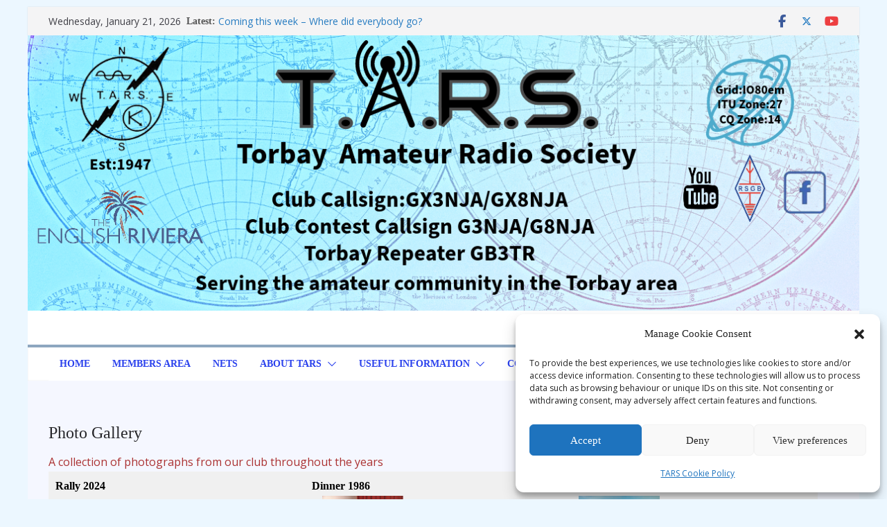

--- FILE ---
content_type: text/html; charset=UTF-8
request_url: https://torbayars.org/photo-gallery
body_size: 31467
content:
		<!doctype html>
		<html lang="en-GB">
		
<head>

			<meta charset="UTF-8"/>
		<meta name="viewport" content="width=device-width, initial-scale=1">
		<link rel="profile" href="http://gmpg.org/xfn/11"/>
		
	<title>Photo Gallery &#8211; Torbay Amateur Radio Society</title>
<meta name='robots' content='max-image-preview:large' />
<link rel='dns-prefetch' href='//fonts.googleapis.com' />
<link rel="alternate" type="application/rss+xml" title="Torbay Amateur Radio Society &raquo; Feed" href="https://torbayars.org/feed" />
<link rel="alternate" type="application/rss+xml" title="Torbay Amateur Radio Society &raquo; Comments Feed" href="https://torbayars.org/comments/feed" />
<link rel="alternate" type="text/calendar" title="Torbay Amateur Radio Society &raquo; iCal Feed" href="https://torbayars.org/events/?ical=1" />
<link rel="alternate" title="oEmbed (JSON)" type="application/json+oembed" href="https://torbayars.org/wp-json/oembed/1.0/embed?url=https%3A%2F%2Ftorbayars.org%2Fphoto-gallery" />
<link rel="alternate" title="oEmbed (XML)" type="text/xml+oembed" href="https://torbayars.org/wp-json/oembed/1.0/embed?url=https%3A%2F%2Ftorbayars.org%2Fphoto-gallery&#038;format=xml" />
<style id='wp-img-auto-sizes-contain-inline-css' type='text/css'>
img:is([sizes=auto i],[sizes^="auto," i]){contain-intrinsic-size:3000px 1500px}
/*# sourceURL=wp-img-auto-sizes-contain-inline-css */
</style>
<link rel='stylesheet' id='embed-pdf-viewer-css' href='https://torbayars.org/wp-content/plugins/embed-pdf-viewer/css/embed-pdf-viewer.css?ver=2.4.6' type='text/css' media='screen' />
<style id='wp-emoji-styles-inline-css' type='text/css'>

	img.wp-smiley, img.emoji {
		display: inline !important;
		border: none !important;
		box-shadow: none !important;
		height: 1em !important;
		width: 1em !important;
		margin: 0 0.07em !important;
		vertical-align: -0.1em !important;
		background: none !important;
		padding: 0 !important;
	}
/*# sourceURL=wp-emoji-styles-inline-css */
</style>
<link rel='stylesheet' id='wp-block-library-css' href='https://torbayars.org/wp-includes/css/dist/block-library/style.min.css?ver=6.9' type='text/css' media='all' />
<style id='wp-block-list-inline-css' type='text/css'>
ol,ul{box-sizing:border-box}:root :where(.wp-block-list.has-background){padding:1.25em 2.375em}
/*# sourceURL=https://torbayars.org/wp-includes/blocks/list/style.min.css */
</style>
<style id='wp-block-paragraph-inline-css' type='text/css'>
.is-small-text{font-size:.875em}.is-regular-text{font-size:1em}.is-large-text{font-size:2.25em}.is-larger-text{font-size:3em}.has-drop-cap:not(:focus):first-letter{float:left;font-size:8.4em;font-style:normal;font-weight:100;line-height:.68;margin:.05em .1em 0 0;text-transform:uppercase}body.rtl .has-drop-cap:not(:focus):first-letter{float:none;margin-left:.1em}p.has-drop-cap.has-background{overflow:hidden}:root :where(p.has-background){padding:1.25em 2.375em}:where(p.has-text-color:not(.has-link-color)) a{color:inherit}p.has-text-align-left[style*="writing-mode:vertical-lr"],p.has-text-align-right[style*="writing-mode:vertical-rl"]{rotate:180deg}
/*# sourceURL=https://torbayars.org/wp-includes/blocks/paragraph/style.min.css */
</style>
<style id='wp-block-table-inline-css' type='text/css'>
.wp-block-table{overflow-x:auto}.wp-block-table table{border-collapse:collapse;width:100%}.wp-block-table thead{border-bottom:3px solid}.wp-block-table tfoot{border-top:3px solid}.wp-block-table td,.wp-block-table th{border:1px solid;padding:.5em}.wp-block-table .has-fixed-layout{table-layout:fixed;width:100%}.wp-block-table .has-fixed-layout td,.wp-block-table .has-fixed-layout th{word-break:break-word}.wp-block-table.aligncenter,.wp-block-table.alignleft,.wp-block-table.alignright{display:table;width:auto}.wp-block-table.aligncenter td,.wp-block-table.aligncenter th,.wp-block-table.alignleft td,.wp-block-table.alignleft th,.wp-block-table.alignright td,.wp-block-table.alignright th{word-break:break-word}.wp-block-table .has-subtle-light-gray-background-color{background-color:#f3f4f5}.wp-block-table .has-subtle-pale-green-background-color{background-color:#e9fbe5}.wp-block-table .has-subtle-pale-blue-background-color{background-color:#e7f5fe}.wp-block-table .has-subtle-pale-pink-background-color{background-color:#fcf0ef}.wp-block-table.is-style-stripes{background-color:initial;border-collapse:inherit;border-spacing:0}.wp-block-table.is-style-stripes tbody tr:nth-child(odd){background-color:#f0f0f0}.wp-block-table.is-style-stripes.has-subtle-light-gray-background-color tbody tr:nth-child(odd){background-color:#f3f4f5}.wp-block-table.is-style-stripes.has-subtle-pale-green-background-color tbody tr:nth-child(odd){background-color:#e9fbe5}.wp-block-table.is-style-stripes.has-subtle-pale-blue-background-color tbody tr:nth-child(odd){background-color:#e7f5fe}.wp-block-table.is-style-stripes.has-subtle-pale-pink-background-color tbody tr:nth-child(odd){background-color:#fcf0ef}.wp-block-table.is-style-stripes td,.wp-block-table.is-style-stripes th{border-color:#0000}.wp-block-table.is-style-stripes{border-bottom:1px solid #f0f0f0}.wp-block-table .has-border-color td,.wp-block-table .has-border-color th,.wp-block-table .has-border-color tr,.wp-block-table .has-border-color>*{border-color:inherit}.wp-block-table table[style*=border-top-color] tr:first-child,.wp-block-table table[style*=border-top-color] tr:first-child td,.wp-block-table table[style*=border-top-color] tr:first-child th,.wp-block-table table[style*=border-top-color]>*,.wp-block-table table[style*=border-top-color]>* td,.wp-block-table table[style*=border-top-color]>* th{border-top-color:inherit}.wp-block-table table[style*=border-top-color] tr:not(:first-child){border-top-color:initial}.wp-block-table table[style*=border-right-color] td:last-child,.wp-block-table table[style*=border-right-color] th,.wp-block-table table[style*=border-right-color] tr,.wp-block-table table[style*=border-right-color]>*{border-right-color:inherit}.wp-block-table table[style*=border-bottom-color] tr:last-child,.wp-block-table table[style*=border-bottom-color] tr:last-child td,.wp-block-table table[style*=border-bottom-color] tr:last-child th,.wp-block-table table[style*=border-bottom-color]>*,.wp-block-table table[style*=border-bottom-color]>* td,.wp-block-table table[style*=border-bottom-color]>* th{border-bottom-color:inherit}.wp-block-table table[style*=border-bottom-color] tr:not(:last-child){border-bottom-color:initial}.wp-block-table table[style*=border-left-color] td:first-child,.wp-block-table table[style*=border-left-color] th,.wp-block-table table[style*=border-left-color] tr,.wp-block-table table[style*=border-left-color]>*{border-left-color:inherit}.wp-block-table table[style*=border-style] td,.wp-block-table table[style*=border-style] th,.wp-block-table table[style*=border-style] tr,.wp-block-table table[style*=border-style]>*{border-style:inherit}.wp-block-table table[style*=border-width] td,.wp-block-table table[style*=border-width] th,.wp-block-table table[style*=border-width] tr,.wp-block-table table[style*=border-width]>*{border-style:inherit;border-width:inherit}
/*# sourceURL=https://torbayars.org/wp-includes/blocks/table/style.min.css */
</style>
<style id='wp-block-table-theme-inline-css' type='text/css'>
.wp-block-table{margin:0 0 1em}.wp-block-table td,.wp-block-table th{word-break:normal}.wp-block-table :where(figcaption){color:#555;font-size:13px;text-align:center}.is-dark-theme .wp-block-table :where(figcaption){color:#ffffffa6}
/*# sourceURL=https://torbayars.org/wp-includes/blocks/table/theme.min.css */
</style>
<style id='global-styles-inline-css' type='text/css'>
:root{--wp--preset--aspect-ratio--square: 1;--wp--preset--aspect-ratio--4-3: 4/3;--wp--preset--aspect-ratio--3-4: 3/4;--wp--preset--aspect-ratio--3-2: 3/2;--wp--preset--aspect-ratio--2-3: 2/3;--wp--preset--aspect-ratio--16-9: 16/9;--wp--preset--aspect-ratio--9-16: 9/16;--wp--preset--color--black: #000000;--wp--preset--color--cyan-bluish-gray: #abb8c3;--wp--preset--color--white: #ffffff;--wp--preset--color--pale-pink: #f78da7;--wp--preset--color--vivid-red: #cf2e2e;--wp--preset--color--luminous-vivid-orange: #ff6900;--wp--preset--color--luminous-vivid-amber: #fcb900;--wp--preset--color--light-green-cyan: #7bdcb5;--wp--preset--color--vivid-green-cyan: #00d084;--wp--preset--color--pale-cyan-blue: #8ed1fc;--wp--preset--color--vivid-cyan-blue: #0693e3;--wp--preset--color--vivid-purple: #9b51e0;--wp--preset--color--cm-color-1: #257BC1;--wp--preset--color--cm-color-2: #2270B0;--wp--preset--color--cm-color-3: #FFFFFF;--wp--preset--color--cm-color-4: #F9FEFD;--wp--preset--color--cm-color-5: #27272A;--wp--preset--color--cm-color-6: #16181A;--wp--preset--color--cm-color-7: #8F8F8F;--wp--preset--color--cm-color-8: #FFFFFF;--wp--preset--color--cm-color-9: #C7C7C7;--wp--preset--gradient--vivid-cyan-blue-to-vivid-purple: linear-gradient(135deg,rgb(6,147,227) 0%,rgb(155,81,224) 100%);--wp--preset--gradient--light-green-cyan-to-vivid-green-cyan: linear-gradient(135deg,rgb(122,220,180) 0%,rgb(0,208,130) 100%);--wp--preset--gradient--luminous-vivid-amber-to-luminous-vivid-orange: linear-gradient(135deg,rgb(252,185,0) 0%,rgb(255,105,0) 100%);--wp--preset--gradient--luminous-vivid-orange-to-vivid-red: linear-gradient(135deg,rgb(255,105,0) 0%,rgb(207,46,46) 100%);--wp--preset--gradient--very-light-gray-to-cyan-bluish-gray: linear-gradient(135deg,rgb(238,238,238) 0%,rgb(169,184,195) 100%);--wp--preset--gradient--cool-to-warm-spectrum: linear-gradient(135deg,rgb(74,234,220) 0%,rgb(151,120,209) 20%,rgb(207,42,186) 40%,rgb(238,44,130) 60%,rgb(251,105,98) 80%,rgb(254,248,76) 100%);--wp--preset--gradient--blush-light-purple: linear-gradient(135deg,rgb(255,206,236) 0%,rgb(152,150,240) 100%);--wp--preset--gradient--blush-bordeaux: linear-gradient(135deg,rgb(254,205,165) 0%,rgb(254,45,45) 50%,rgb(107,0,62) 100%);--wp--preset--gradient--luminous-dusk: linear-gradient(135deg,rgb(255,203,112) 0%,rgb(199,81,192) 50%,rgb(65,88,208) 100%);--wp--preset--gradient--pale-ocean: linear-gradient(135deg,rgb(255,245,203) 0%,rgb(182,227,212) 50%,rgb(51,167,181) 100%);--wp--preset--gradient--electric-grass: linear-gradient(135deg,rgb(202,248,128) 0%,rgb(113,206,126) 100%);--wp--preset--gradient--midnight: linear-gradient(135deg,rgb(2,3,129) 0%,rgb(40,116,252) 100%);--wp--preset--font-size--small: 13px;--wp--preset--font-size--medium: 16px;--wp--preset--font-size--large: 20px;--wp--preset--font-size--x-large: 24px;--wp--preset--font-size--xx-large: 30px;--wp--preset--font-size--huge: 36px;--wp--preset--font-family--dm-sans: DM Sans, sans-serif;--wp--preset--font-family--public-sans: Public Sans, sans-serif;--wp--preset--font-family--roboto: Roboto, sans-serif;--wp--preset--font-family--segoe-ui: Segoe UI, Arial, sans-serif;--wp--preset--font-family--ibm-plex-serif: IBM Plex Serif, sans-serif;--wp--preset--font-family--inter: Inter, sans-serif;--wp--preset--spacing--20: 0.44rem;--wp--preset--spacing--30: 0.67rem;--wp--preset--spacing--40: 1rem;--wp--preset--spacing--50: 1.5rem;--wp--preset--spacing--60: 2.25rem;--wp--preset--spacing--70: 3.38rem;--wp--preset--spacing--80: 5.06rem;--wp--preset--shadow--natural: 6px 6px 9px rgba(0, 0, 0, 0.2);--wp--preset--shadow--deep: 12px 12px 50px rgba(0, 0, 0, 0.4);--wp--preset--shadow--sharp: 6px 6px 0px rgba(0, 0, 0, 0.2);--wp--preset--shadow--outlined: 6px 6px 0px -3px rgb(255, 255, 255), 6px 6px rgb(0, 0, 0);--wp--preset--shadow--crisp: 6px 6px 0px rgb(0, 0, 0);}:root { --wp--style--global--content-size: 760px;--wp--style--global--wide-size: 1160px; }:where(body) { margin: 0; }.wp-site-blocks > .alignleft { float: left; margin-right: 2em; }.wp-site-blocks > .alignright { float: right; margin-left: 2em; }.wp-site-blocks > .aligncenter { justify-content: center; margin-left: auto; margin-right: auto; }:where(.wp-site-blocks) > * { margin-block-start: 24px; margin-block-end: 0; }:where(.wp-site-blocks) > :first-child { margin-block-start: 0; }:where(.wp-site-blocks) > :last-child { margin-block-end: 0; }:root { --wp--style--block-gap: 24px; }:root :where(.is-layout-flow) > :first-child{margin-block-start: 0;}:root :where(.is-layout-flow) > :last-child{margin-block-end: 0;}:root :where(.is-layout-flow) > *{margin-block-start: 24px;margin-block-end: 0;}:root :where(.is-layout-constrained) > :first-child{margin-block-start: 0;}:root :where(.is-layout-constrained) > :last-child{margin-block-end: 0;}:root :where(.is-layout-constrained) > *{margin-block-start: 24px;margin-block-end: 0;}:root :where(.is-layout-flex){gap: 24px;}:root :where(.is-layout-grid){gap: 24px;}.is-layout-flow > .alignleft{float: left;margin-inline-start: 0;margin-inline-end: 2em;}.is-layout-flow > .alignright{float: right;margin-inline-start: 2em;margin-inline-end: 0;}.is-layout-flow > .aligncenter{margin-left: auto !important;margin-right: auto !important;}.is-layout-constrained > .alignleft{float: left;margin-inline-start: 0;margin-inline-end: 2em;}.is-layout-constrained > .alignright{float: right;margin-inline-start: 2em;margin-inline-end: 0;}.is-layout-constrained > .aligncenter{margin-left: auto !important;margin-right: auto !important;}.is-layout-constrained > :where(:not(.alignleft):not(.alignright):not(.alignfull)){max-width: var(--wp--style--global--content-size);margin-left: auto !important;margin-right: auto !important;}.is-layout-constrained > .alignwide{max-width: var(--wp--style--global--wide-size);}body .is-layout-flex{display: flex;}.is-layout-flex{flex-wrap: wrap;align-items: center;}.is-layout-flex > :is(*, div){margin: 0;}body .is-layout-grid{display: grid;}.is-layout-grid > :is(*, div){margin: 0;}body{padding-top: 0px;padding-right: 0px;padding-bottom: 0px;padding-left: 0px;}a:where(:not(.wp-element-button)){text-decoration: underline;}:root :where(.wp-element-button, .wp-block-button__link){background-color: #32373c;border-width: 0;color: #fff;font-family: inherit;font-size: inherit;font-style: inherit;font-weight: inherit;letter-spacing: inherit;line-height: inherit;padding-top: calc(0.667em + 2px);padding-right: calc(1.333em + 2px);padding-bottom: calc(0.667em + 2px);padding-left: calc(1.333em + 2px);text-decoration: none;text-transform: inherit;}.has-black-color{color: var(--wp--preset--color--black) !important;}.has-cyan-bluish-gray-color{color: var(--wp--preset--color--cyan-bluish-gray) !important;}.has-white-color{color: var(--wp--preset--color--white) !important;}.has-pale-pink-color{color: var(--wp--preset--color--pale-pink) !important;}.has-vivid-red-color{color: var(--wp--preset--color--vivid-red) !important;}.has-luminous-vivid-orange-color{color: var(--wp--preset--color--luminous-vivid-orange) !important;}.has-luminous-vivid-amber-color{color: var(--wp--preset--color--luminous-vivid-amber) !important;}.has-light-green-cyan-color{color: var(--wp--preset--color--light-green-cyan) !important;}.has-vivid-green-cyan-color{color: var(--wp--preset--color--vivid-green-cyan) !important;}.has-pale-cyan-blue-color{color: var(--wp--preset--color--pale-cyan-blue) !important;}.has-vivid-cyan-blue-color{color: var(--wp--preset--color--vivid-cyan-blue) !important;}.has-vivid-purple-color{color: var(--wp--preset--color--vivid-purple) !important;}.has-cm-color-1-color{color: var(--wp--preset--color--cm-color-1) !important;}.has-cm-color-2-color{color: var(--wp--preset--color--cm-color-2) !important;}.has-cm-color-3-color{color: var(--wp--preset--color--cm-color-3) !important;}.has-cm-color-4-color{color: var(--wp--preset--color--cm-color-4) !important;}.has-cm-color-5-color{color: var(--wp--preset--color--cm-color-5) !important;}.has-cm-color-6-color{color: var(--wp--preset--color--cm-color-6) !important;}.has-cm-color-7-color{color: var(--wp--preset--color--cm-color-7) !important;}.has-cm-color-8-color{color: var(--wp--preset--color--cm-color-8) !important;}.has-cm-color-9-color{color: var(--wp--preset--color--cm-color-9) !important;}.has-black-background-color{background-color: var(--wp--preset--color--black) !important;}.has-cyan-bluish-gray-background-color{background-color: var(--wp--preset--color--cyan-bluish-gray) !important;}.has-white-background-color{background-color: var(--wp--preset--color--white) !important;}.has-pale-pink-background-color{background-color: var(--wp--preset--color--pale-pink) !important;}.has-vivid-red-background-color{background-color: var(--wp--preset--color--vivid-red) !important;}.has-luminous-vivid-orange-background-color{background-color: var(--wp--preset--color--luminous-vivid-orange) !important;}.has-luminous-vivid-amber-background-color{background-color: var(--wp--preset--color--luminous-vivid-amber) !important;}.has-light-green-cyan-background-color{background-color: var(--wp--preset--color--light-green-cyan) !important;}.has-vivid-green-cyan-background-color{background-color: var(--wp--preset--color--vivid-green-cyan) !important;}.has-pale-cyan-blue-background-color{background-color: var(--wp--preset--color--pale-cyan-blue) !important;}.has-vivid-cyan-blue-background-color{background-color: var(--wp--preset--color--vivid-cyan-blue) !important;}.has-vivid-purple-background-color{background-color: var(--wp--preset--color--vivid-purple) !important;}.has-cm-color-1-background-color{background-color: var(--wp--preset--color--cm-color-1) !important;}.has-cm-color-2-background-color{background-color: var(--wp--preset--color--cm-color-2) !important;}.has-cm-color-3-background-color{background-color: var(--wp--preset--color--cm-color-3) !important;}.has-cm-color-4-background-color{background-color: var(--wp--preset--color--cm-color-4) !important;}.has-cm-color-5-background-color{background-color: var(--wp--preset--color--cm-color-5) !important;}.has-cm-color-6-background-color{background-color: var(--wp--preset--color--cm-color-6) !important;}.has-cm-color-7-background-color{background-color: var(--wp--preset--color--cm-color-7) !important;}.has-cm-color-8-background-color{background-color: var(--wp--preset--color--cm-color-8) !important;}.has-cm-color-9-background-color{background-color: var(--wp--preset--color--cm-color-9) !important;}.has-black-border-color{border-color: var(--wp--preset--color--black) !important;}.has-cyan-bluish-gray-border-color{border-color: var(--wp--preset--color--cyan-bluish-gray) !important;}.has-white-border-color{border-color: var(--wp--preset--color--white) !important;}.has-pale-pink-border-color{border-color: var(--wp--preset--color--pale-pink) !important;}.has-vivid-red-border-color{border-color: var(--wp--preset--color--vivid-red) !important;}.has-luminous-vivid-orange-border-color{border-color: var(--wp--preset--color--luminous-vivid-orange) !important;}.has-luminous-vivid-amber-border-color{border-color: var(--wp--preset--color--luminous-vivid-amber) !important;}.has-light-green-cyan-border-color{border-color: var(--wp--preset--color--light-green-cyan) !important;}.has-vivid-green-cyan-border-color{border-color: var(--wp--preset--color--vivid-green-cyan) !important;}.has-pale-cyan-blue-border-color{border-color: var(--wp--preset--color--pale-cyan-blue) !important;}.has-vivid-cyan-blue-border-color{border-color: var(--wp--preset--color--vivid-cyan-blue) !important;}.has-vivid-purple-border-color{border-color: var(--wp--preset--color--vivid-purple) !important;}.has-cm-color-1-border-color{border-color: var(--wp--preset--color--cm-color-1) !important;}.has-cm-color-2-border-color{border-color: var(--wp--preset--color--cm-color-2) !important;}.has-cm-color-3-border-color{border-color: var(--wp--preset--color--cm-color-3) !important;}.has-cm-color-4-border-color{border-color: var(--wp--preset--color--cm-color-4) !important;}.has-cm-color-5-border-color{border-color: var(--wp--preset--color--cm-color-5) !important;}.has-cm-color-6-border-color{border-color: var(--wp--preset--color--cm-color-6) !important;}.has-cm-color-7-border-color{border-color: var(--wp--preset--color--cm-color-7) !important;}.has-cm-color-8-border-color{border-color: var(--wp--preset--color--cm-color-8) !important;}.has-cm-color-9-border-color{border-color: var(--wp--preset--color--cm-color-9) !important;}.has-vivid-cyan-blue-to-vivid-purple-gradient-background{background: var(--wp--preset--gradient--vivid-cyan-blue-to-vivid-purple) !important;}.has-light-green-cyan-to-vivid-green-cyan-gradient-background{background: var(--wp--preset--gradient--light-green-cyan-to-vivid-green-cyan) !important;}.has-luminous-vivid-amber-to-luminous-vivid-orange-gradient-background{background: var(--wp--preset--gradient--luminous-vivid-amber-to-luminous-vivid-orange) !important;}.has-luminous-vivid-orange-to-vivid-red-gradient-background{background: var(--wp--preset--gradient--luminous-vivid-orange-to-vivid-red) !important;}.has-very-light-gray-to-cyan-bluish-gray-gradient-background{background: var(--wp--preset--gradient--very-light-gray-to-cyan-bluish-gray) !important;}.has-cool-to-warm-spectrum-gradient-background{background: var(--wp--preset--gradient--cool-to-warm-spectrum) !important;}.has-blush-light-purple-gradient-background{background: var(--wp--preset--gradient--blush-light-purple) !important;}.has-blush-bordeaux-gradient-background{background: var(--wp--preset--gradient--blush-bordeaux) !important;}.has-luminous-dusk-gradient-background{background: var(--wp--preset--gradient--luminous-dusk) !important;}.has-pale-ocean-gradient-background{background: var(--wp--preset--gradient--pale-ocean) !important;}.has-electric-grass-gradient-background{background: var(--wp--preset--gradient--electric-grass) !important;}.has-midnight-gradient-background{background: var(--wp--preset--gradient--midnight) !important;}.has-small-font-size{font-size: var(--wp--preset--font-size--small) !important;}.has-medium-font-size{font-size: var(--wp--preset--font-size--medium) !important;}.has-large-font-size{font-size: var(--wp--preset--font-size--large) !important;}.has-x-large-font-size{font-size: var(--wp--preset--font-size--x-large) !important;}.has-xx-large-font-size{font-size: var(--wp--preset--font-size--xx-large) !important;}.has-huge-font-size{font-size: var(--wp--preset--font-size--huge) !important;}.has-dm-sans-font-family{font-family: var(--wp--preset--font-family--dm-sans) !important;}.has-public-sans-font-family{font-family: var(--wp--preset--font-family--public-sans) !important;}.has-roboto-font-family{font-family: var(--wp--preset--font-family--roboto) !important;}.has-segoe-ui-font-family{font-family: var(--wp--preset--font-family--segoe-ui) !important;}.has-ibm-plex-serif-font-family{font-family: var(--wp--preset--font-family--ibm-plex-serif) !important;}.has-inter-font-family{font-family: var(--wp--preset--font-family--inter) !important;}
/*# sourceURL=global-styles-inline-css */
</style>

<link rel='stylesheet' id='awsm-ead-public-css' href='https://torbayars.org/wp-content/plugins/embed-any-document/css/embed-public.min.css?ver=2.7.12' type='text/css' media='all' />
<link rel='stylesheet' id='contact-form-7-css' href='https://torbayars.org/wp-content/plugins/contact-form-7/includes/css/styles.css?ver=6.1.4' type='text/css' media='all' />
<link rel='stylesheet' id='cmplz-general-css' href='https://torbayars.org/wp-content/plugins/complianz-gdpr/assets/css/cookieblocker.min.css?ver=1765981835' type='text/css' media='all' />
<link rel='stylesheet' id='colormag_style-css' href='https://torbayars.org/wp-content/themes/colormag/style.css?ver=1769020066' type='text/css' media='all' />
<style id='colormag_style-inline-css' type='text/css'>
.colormag-button,
			blockquote, button,
			input[type=reset],
			input[type=button],
			input[type=submit],
			.cm-home-icon.front_page_on,
			.cm-post-categories a,
			.cm-primary-nav ul li ul li:hover,
			.cm-primary-nav ul li.current-menu-item,
			.cm-primary-nav ul li.current_page_ancestor,
			.cm-primary-nav ul li.current-menu-ancestor,
			.cm-primary-nav ul li.current_page_item,
			.cm-primary-nav ul li:hover,
			.cm-primary-nav ul li.focus,
			.cm-mobile-nav li a:hover,
			.colormag-header-clean #cm-primary-nav .cm-menu-toggle:hover,
			.cm-header .cm-mobile-nav li:hover,
			.cm-header .cm-mobile-nav li.current-page-ancestor,
			.cm-header .cm-mobile-nav li.current-menu-ancestor,
			.cm-header .cm-mobile-nav li.current-page-item,
			.cm-header .cm-mobile-nav li.current-menu-item,
			.cm-primary-nav ul li.focus > a,
			.cm-layout-2 .cm-primary-nav ul ul.sub-menu li.focus > a,
			.cm-mobile-nav .current-menu-item>a, .cm-mobile-nav .current_page_item>a,
			.colormag-header-clean .cm-mobile-nav li:hover > a,
			.colormag-header-clean .cm-mobile-nav li.current-page-ancestor > a,
			.colormag-header-clean .cm-mobile-nav li.current-menu-ancestor > a,
			.colormag-header-clean .cm-mobile-nav li.current-page-item > a,
			.colormag-header-clean .cm-mobile-nav li.current-menu-item > a,
			.fa.search-top:hover,
			.widget_call_to_action .btn--primary,
			.colormag-footer--classic .cm-footer-cols .cm-row .cm-widget-title span::before,
			.colormag-footer--classic-bordered .cm-footer-cols .cm-row .cm-widget-title span::before,
			.cm-featured-posts .cm-widget-title span,
			.cm-featured-category-slider-widget .cm-slide-content .cm-entry-header-meta .cm-post-categories a,
			.cm-highlighted-posts .cm-post-content .cm-entry-header-meta .cm-post-categories a,
			.cm-category-slide-next, .cm-category-slide-prev, .slide-next,
			.slide-prev, .cm-tabbed-widget ul li, .cm-posts .wp-pagenavi .current,
			.cm-posts .wp-pagenavi a:hover, .cm-secondary .cm-widget-title span,
			.cm-posts .post .cm-post-content .cm-entry-header-meta .cm-post-categories a,
			.cm-page-header .cm-page-title span, .entry-meta .post-format i,
			.format-link .cm-entry-summary a, .cm-entry-button, .infinite-scroll .tg-infinite-scroll,
			.no-more-post-text, .pagination span,
			.comments-area .comment-author-link span,
			.cm-footer-cols .cm-row .cm-widget-title span,
			.advertisement_above_footer .cm-widget-title span,
			.error, .cm-primary .cm-widget-title span,
			.related-posts-wrapper.style-three .cm-post-content .cm-entry-title a:hover:before,
			.cm-slider-area .cm-widget-title span,
			.cm-beside-slider-widget .cm-widget-title span,
			.top-full-width-sidebar .cm-widget-title span,
			.wp-block-quote, .wp-block-quote.is-style-large,
			.wp-block-quote.has-text-align-right,
			.cm-error-404 .cm-btn, .widget .wp-block-heading, .wp-block-search button,
			.widget a::before, .cm-post-date a::before,
			.byline a::before,
			.colormag-footer--classic-bordered .cm-widget-title::before,
			.wp-block-button__link,
			#cm-tertiary .cm-widget-title span,
			.link-pagination .post-page-numbers.current,
			.wp-block-query-pagination-numbers .page-numbers.current,
			.wp-element-button,
			.wp-block-button .wp-block-button__link,
			.wp-element-button,
			.cm-layout-2 .cm-primary-nav ul ul.sub-menu li:hover,
			.cm-layout-2 .cm-primary-nav ul ul.sub-menu li.current-menu-ancestor,
			.cm-layout-2 .cm-primary-nav ul ul.sub-menu li.current-menu-item,
			.cm-layout-2 .cm-primary-nav ul ul.sub-menu li.focus,
			.search-wrap button,
			.page-numbers .current,
			.cm-footer-builder .cm-widget-title span,
			.wp-block-search .wp-element-button:hover{background-color:#170ab7;}a,
			.cm-layout-2 #cm-primary-nav .fa.search-top:hover,
			.cm-layout-2 #cm-primary-nav.cm-mobile-nav .cm-random-post a:hover .fa-random,
			.cm-layout-2 #cm-primary-nav.cm-primary-nav .cm-random-post a:hover .fa-random,
			.cm-layout-2 .breaking-news .newsticker a:hover,
			.cm-layout-2 .cm-primary-nav ul li.current-menu-item > a,
			.cm-layout-2 .cm-primary-nav ul li.current_page_item > a,
			.cm-layout-2 .cm-primary-nav ul li:hover > a,
			.cm-layout-2 .cm-primary-nav ul li.focus > a
			.dark-skin .cm-layout-2-style-1 #cm-primary-nav.cm-primary-nav .cm-home-icon:hover .fa,
			.byline a:hover, .comments a:hover, .cm-edit-link a:hover, .cm-post-date a:hover,
			.social-links:not(.cm-header-actions .social-links) i.fa:hover, .cm-tag-links a:hover,
			.colormag-header-clean .social-links li:hover i.fa, .cm-layout-2-style-1 .social-links li:hover i.fa,
			.colormag-header-clean .breaking-news .newsticker a:hover, .widget_featured_posts .article-content .cm-entry-title a:hover,
			.widget_featured_slider .slide-content .cm-below-entry-meta .byline a:hover,
			.widget_featured_slider .slide-content .cm-below-entry-meta .comments a:hover,
			.widget_featured_slider .slide-content .cm-below-entry-meta .cm-post-date a:hover,
			.widget_featured_slider .slide-content .cm-entry-title a:hover,
			.widget_block_picture_news.widget_featured_posts .article-content .cm-entry-title a:hover,
			.widget_highlighted_posts .article-content .cm-below-entry-meta .byline a:hover,
			.widget_highlighted_posts .article-content .cm-below-entry-meta .comments a:hover,
			.widget_highlighted_posts .article-content .cm-below-entry-meta .cm-post-date a:hover,
			.widget_highlighted_posts .article-content .cm-entry-title a:hover, i.fa-arrow-up, i.fa-arrow-down,
			.cm-site-title a, #content .post .article-content .cm-entry-title a:hover, .entry-meta .byline i,
			.entry-meta .cat-links i, .entry-meta a, .post .cm-entry-title a:hover, .search .cm-entry-title a:hover,
			.entry-meta .comments-link a:hover, .entry-meta .cm-edit-link a:hover, .entry-meta .cm-post-date a:hover,
			.entry-meta .cm-tag-links a:hover, .single #content .tags a:hover, .count, .next a:hover, .previous a:hover,
			.related-posts-main-title .fa, .single-related-posts .article-content .cm-entry-title a:hover,
			.pagination a span:hover,
			#content .comments-area a.comment-cm-edit-link:hover, #content .comments-area a.comment-permalink:hover,
			#content .comments-area article header cite a:hover, .comments-area .comment-author-link a:hover,
			.comment .comment-reply-link:hover,
			.nav-next a, .nav-previous a,
			#cm-footer .cm-footer-menu ul li a:hover,
			.cm-footer-cols .cm-row a:hover, a#scroll-up i, .related-posts-wrapper-flyout .cm-entry-title a:hover,
			.human-diff-time .human-diff-time-display:hover,
			.cm-layout-2-style-1 #cm-primary-nav .fa:hover,
			.cm-footer-bar a,
			.cm-post-date a:hover,
			.cm-author a:hover,
			.cm-comments-link a:hover,
			.cm-tag-links a:hover,
			.cm-edit-link a:hover,
			.cm-footer-bar .copyright a,
			.cm-featured-posts .cm-entry-title a:hover,
			.cm-posts .post .cm-post-content .cm-entry-title a:hover,
			.cm-posts .post .single-title-above .cm-entry-title a:hover,
			.cm-layout-2 .cm-primary-nav ul li:hover > a,
			.cm-layout-2 #cm-primary-nav .fa:hover,
			.cm-entry-title a:hover,
			button:hover, input[type="button"]:hover,
			input[type="reset"]:hover,
			input[type="submit"]:hover,
			.wp-block-button .wp-block-button__link:hover,
			.cm-button:hover,
			.wp-element-button:hover,
			li.product .added_to_cart:hover,
			.comments-area .comment-permalink:hover,
			.cm-footer-bar-area .cm-footer-bar__2 a{color:#170ab7;}#cm-primary-nav,
			.cm-contained .cm-header-2 .cm-row, .cm-header-builder.cm-full-width .cm-main-header .cm-header-bottom-row{border-top-color:#170ab7;}.cm-layout-2 #cm-primary-nav,
			.cm-layout-2 .cm-primary-nav ul ul.sub-menu li:hover,
			.cm-layout-2 .cm-primary-nav ul > li:hover > a,
			.cm-layout-2 .cm-primary-nav ul > li.current-menu-item > a,
			.cm-layout-2 .cm-primary-nav ul > li.current-menu-ancestor > a,
			.cm-layout-2 .cm-primary-nav ul ul.sub-menu li.current-menu-ancestor,
			.cm-layout-2 .cm-primary-nav ul ul.sub-menu li.current-menu-item,
			.cm-layout-2 .cm-primary-nav ul ul.sub-menu li.focus,
			cm-layout-2 .cm-primary-nav ul ul.sub-menu li.current-menu-ancestor,
			cm-layout-2 .cm-primary-nav ul ul.sub-menu li.current-menu-item,
			cm-layout-2 #cm-primary-nav .cm-menu-toggle:hover,
			cm-layout-2 #cm-primary-nav.cm-mobile-nav .cm-menu-toggle,
			cm-layout-2 .cm-primary-nav ul > li:hover > a,
			cm-layout-2 .cm-primary-nav ul > li.current-menu-item > a,
			cm-layout-2 .cm-primary-nav ul > li.current-menu-ancestor > a,
			.cm-layout-2 .cm-primary-nav ul li.focus > a, .pagination a span:hover,
			.cm-error-404 .cm-btn,
			.single-post .cm-post-categories a::after,
			.widget .block-title,
			.cm-layout-2 .cm-primary-nav ul li.focus > a,
			button,
			input[type="button"],
			input[type="reset"],
			input[type="submit"],
			.wp-block-button .wp-block-button__link,
			.cm-button,
			.wp-element-button,
			li.product .added_to_cart{border-color:#170ab7;}.cm-secondary .cm-widget-title,
			#cm-tertiary .cm-widget-title,
			.widget_featured_posts .widget-title,
			#secondary .widget-title,
			#cm-tertiary .widget-title,
			.cm-page-header .cm-page-title,
			.cm-footer-cols .cm-row .widget-title,
			.advertisement_above_footer .widget-title,
			#primary .widget-title,
			.widget_slider_area .widget-title,
			.widget_beside_slider .widget-title,
			.top-full-width-sidebar .widget-title,
			.cm-footer-cols .cm-row .cm-widget-title,
			.cm-footer-bar .copyright a,
			.cm-layout-2.cm-layout-2-style-2 #cm-primary-nav,
			.cm-layout-2 .cm-primary-nav ul > li:hover > a,
			.cm-footer-builder .cm-widget-title,
			.cm-layout-2 .cm-primary-nav ul > li.current-menu-item > a{border-bottom-color:#170ab7;}body{color:#ab3232;}.cm-posts .post{box-shadow:0px 0px 2px 0px #9fa6c1;}body,
			button,
			input,
			select,
			textarea,
			blockquote p,
			.entry-meta,
			.cm-entry-button,
			dl,
			.previous a,
			.next a,
			.nav-previous a,
			.nav-next a,
			#respond h3#reply-title #cancel-comment-reply-link,
			#respond form input[type="text"],
			#respond form textarea,
			.cm-secondary .widget,
			.cm-error-404 .widget,
			.cm-entry-summary p{font-family:Open Sans;}h1 ,h2, h3, h4, h5, h6{font-family:Open Sans;}@media screen and (min-width: 992px) {.cm-primary{width:70%;}}.colormag-button,
			input[type="reset"],
			input[type="button"],
			input[type="submit"],
			button,
			.cm-entry-button span,
			.wp-block-button .wp-block-button__link{color:#ffffff;}.colormag-button,
			input[type="reset"],
			input[type="button"],
			input[type="submit"],
			button,
			.cm-entry-button span,
			.wp-block-button .wp-block-button__link{background-color:#0006c270;}.colormag-button:hover,
			input[type="reset"]:hover,
			input[type="button"]:hover,
			input[type="submit"]:hover,
			button:hover,
			.cm-entry-button span:hover,
			.wp-block-button .wp-block-button__link:hover{background-color:#2ba94f;}.cm-footer-cols .cm-row a{color:#0dfb07;}.cm-footer-cols .cm-row a:hover{color:#fd05bc;}.cm-entry-button span,.colormag-button, input[type="reset"], input[type="button"], input[type="submit"], button, .more-link, .wp-block-button .wp-block-button__link{border-radius:688px;}.cm-content{background-color:#f5f7ff;}body,body.boxed{background-color:#ecf7ff;}.cm-mobile-nav li, #cm-primary-nav, .cm-layout-2 #cm-primary-nav, .cm-header .cm-main-header .cm-primary-nav .cm-row, .cm-home-icon.front_page_on{background-color:#ffffff;}#cm-primary-nav{border-top-color:#8da6bf;}.cm-primary-nav a,
		.cm-primary-nav ul li ul li a,
		.cm-primary-nav ul li.current-menu-item ul li a,
		.cm-primary-nav ul li ul li.current-menu-item a,
		.cm-primary-nav ul li.current_page_ancestor ul li a,
		.cm-primary-nav ul li.current-menu-ancestor ul li a,
		.cm-primary-nav ul li.current_page_item ul li a,
		.cm-primary-nav li.menu-item-has-children>a::after,
		.cm-primary-nav li.page_item_has_children>a::after,
		.cm-layout-2-style-1 .cm-primary-nav a,
		.cm-layout-2-style-1 .cm-primary-nav ul > li > a{color:#2a41ed;}.cm-layout-2 .cm-primary-nav .cm-submenu-toggle .cm-icon,
		.cm-primary-nav .cm-submenu-toggle .cm-icon{fill:#2a41ed;}.cm-primary-nav a:hover,
		.cm-primary-nav ul li.current-menu-item a,
		.cm-primary-nav ul li ul li.current-menu-item a,
		.cm-primary-nav ul li.current_page_ancestor a,
		.cm-primary-nav ul li.current-menu-ancestor a,
		.cm-primary-nav ul li.current_page_item a, .cm-primary-nav ul li:hover>a,
		.cm-primary-nav ul li ul li a:hover, .cm-primary-nav ul li ul li:hover>a,
		.cm-primary-nav ul li.current-menu-item ul li a:hover,
		.cm-primary-nav li.page_item_has_children.current-menu-item>a::after,
		.cm-layout-2-style-1 .cm-primary-nav ul li:hover > a{color:#17edcd;}.cm-layout-2 .cm-primary-nav li:hover > .cm-submenu-toggle .cm-icon,
			.cm-primary-nav li:hover > .cm-submenu-toggle .cm-icon
		{fill:#17edcd;}.cm-primary-nav .sub-menu, .cm-primary-nav .children{background-color:#ffffff;}.fa.search-top{color:#ffffff;}.cm-primary-nav .cm-random-post a svg,
			.cm-mobile-nav .cm-random-post a svg{fill:#ffffff;}.cm-footer-cols{background-color:#ffffff;}.cm-header .cm-menu-toggle svg,
			.cm-header .cm-menu-toggle svg{fill:#1e73be;}.cm-footer-bar-area .cm-footer-bar__2 a{color:#207daf;}.colormag-button,
			blockquote, button,
			input[type=reset],
			input[type=button],
			input[type=submit],
			.cm-home-icon.front_page_on,
			.cm-post-categories a,
			.cm-primary-nav ul li ul li:hover,
			.cm-primary-nav ul li.current-menu-item,
			.cm-primary-nav ul li.current_page_ancestor,
			.cm-primary-nav ul li.current-menu-ancestor,
			.cm-primary-nav ul li.current_page_item,
			.cm-primary-nav ul li:hover,
			.cm-primary-nav ul li.focus,
			.cm-mobile-nav li a:hover,
			.colormag-header-clean #cm-primary-nav .cm-menu-toggle:hover,
			.cm-header .cm-mobile-nav li:hover,
			.cm-header .cm-mobile-nav li.current-page-ancestor,
			.cm-header .cm-mobile-nav li.current-menu-ancestor,
			.cm-header .cm-mobile-nav li.current-page-item,
			.cm-header .cm-mobile-nav li.current-menu-item,
			.cm-primary-nav ul li.focus > a,
			.cm-layout-2 .cm-primary-nav ul ul.sub-menu li.focus > a,
			.cm-mobile-nav .current-menu-item>a, .cm-mobile-nav .current_page_item>a,
			.colormag-header-clean .cm-mobile-nav li:hover > a,
			.colormag-header-clean .cm-mobile-nav li.current-page-ancestor > a,
			.colormag-header-clean .cm-mobile-nav li.current-menu-ancestor > a,
			.colormag-header-clean .cm-mobile-nav li.current-page-item > a,
			.colormag-header-clean .cm-mobile-nav li.current-menu-item > a,
			.fa.search-top:hover,
			.widget_call_to_action .btn--primary,
			.colormag-footer--classic .cm-footer-cols .cm-row .cm-widget-title span::before,
			.colormag-footer--classic-bordered .cm-footer-cols .cm-row .cm-widget-title span::before,
			.cm-featured-posts .cm-widget-title span,
			.cm-featured-category-slider-widget .cm-slide-content .cm-entry-header-meta .cm-post-categories a,
			.cm-highlighted-posts .cm-post-content .cm-entry-header-meta .cm-post-categories a,
			.cm-category-slide-next, .cm-category-slide-prev, .slide-next,
			.slide-prev, .cm-tabbed-widget ul li, .cm-posts .wp-pagenavi .current,
			.cm-posts .wp-pagenavi a:hover, .cm-secondary .cm-widget-title span,
			.cm-posts .post .cm-post-content .cm-entry-header-meta .cm-post-categories a,
			.cm-page-header .cm-page-title span, .entry-meta .post-format i,
			.format-link .cm-entry-summary a, .cm-entry-button, .infinite-scroll .tg-infinite-scroll,
			.no-more-post-text, .pagination span,
			.comments-area .comment-author-link span,
			.cm-footer-cols .cm-row .cm-widget-title span,
			.advertisement_above_footer .cm-widget-title span,
			.error, .cm-primary .cm-widget-title span,
			.related-posts-wrapper.style-three .cm-post-content .cm-entry-title a:hover:before,
			.cm-slider-area .cm-widget-title span,
			.cm-beside-slider-widget .cm-widget-title span,
			.top-full-width-sidebar .cm-widget-title span,
			.wp-block-quote, .wp-block-quote.is-style-large,
			.wp-block-quote.has-text-align-right,
			.cm-error-404 .cm-btn, .widget .wp-block-heading, .wp-block-search button,
			.widget a::before, .cm-post-date a::before,
			.byline a::before,
			.colormag-footer--classic-bordered .cm-widget-title::before,
			.wp-block-button__link,
			#cm-tertiary .cm-widget-title span,
			.link-pagination .post-page-numbers.current,
			.wp-block-query-pagination-numbers .page-numbers.current,
			.wp-element-button,
			.wp-block-button .wp-block-button__link,
			.wp-element-button,
			.cm-layout-2 .cm-primary-nav ul ul.sub-menu li:hover,
			.cm-layout-2 .cm-primary-nav ul ul.sub-menu li.current-menu-ancestor,
			.cm-layout-2 .cm-primary-nav ul ul.sub-menu li.current-menu-item,
			.cm-layout-2 .cm-primary-nav ul ul.sub-menu li.focus,
			.search-wrap button,
			.page-numbers .current,
			.cm-footer-builder .cm-widget-title span,
			.wp-block-search .wp-element-button:hover{background-color:#170ab7;}a,
			.cm-layout-2 #cm-primary-nav .fa.search-top:hover,
			.cm-layout-2 #cm-primary-nav.cm-mobile-nav .cm-random-post a:hover .fa-random,
			.cm-layout-2 #cm-primary-nav.cm-primary-nav .cm-random-post a:hover .fa-random,
			.cm-layout-2 .breaking-news .newsticker a:hover,
			.cm-layout-2 .cm-primary-nav ul li.current-menu-item > a,
			.cm-layout-2 .cm-primary-nav ul li.current_page_item > a,
			.cm-layout-2 .cm-primary-nav ul li:hover > a,
			.cm-layout-2 .cm-primary-nav ul li.focus > a
			.dark-skin .cm-layout-2-style-1 #cm-primary-nav.cm-primary-nav .cm-home-icon:hover .fa,
			.byline a:hover, .comments a:hover, .cm-edit-link a:hover, .cm-post-date a:hover,
			.social-links:not(.cm-header-actions .social-links) i.fa:hover, .cm-tag-links a:hover,
			.colormag-header-clean .social-links li:hover i.fa, .cm-layout-2-style-1 .social-links li:hover i.fa,
			.colormag-header-clean .breaking-news .newsticker a:hover, .widget_featured_posts .article-content .cm-entry-title a:hover,
			.widget_featured_slider .slide-content .cm-below-entry-meta .byline a:hover,
			.widget_featured_slider .slide-content .cm-below-entry-meta .comments a:hover,
			.widget_featured_slider .slide-content .cm-below-entry-meta .cm-post-date a:hover,
			.widget_featured_slider .slide-content .cm-entry-title a:hover,
			.widget_block_picture_news.widget_featured_posts .article-content .cm-entry-title a:hover,
			.widget_highlighted_posts .article-content .cm-below-entry-meta .byline a:hover,
			.widget_highlighted_posts .article-content .cm-below-entry-meta .comments a:hover,
			.widget_highlighted_posts .article-content .cm-below-entry-meta .cm-post-date a:hover,
			.widget_highlighted_posts .article-content .cm-entry-title a:hover, i.fa-arrow-up, i.fa-arrow-down,
			.cm-site-title a, #content .post .article-content .cm-entry-title a:hover, .entry-meta .byline i,
			.entry-meta .cat-links i, .entry-meta a, .post .cm-entry-title a:hover, .search .cm-entry-title a:hover,
			.entry-meta .comments-link a:hover, .entry-meta .cm-edit-link a:hover, .entry-meta .cm-post-date a:hover,
			.entry-meta .cm-tag-links a:hover, .single #content .tags a:hover, .count, .next a:hover, .previous a:hover,
			.related-posts-main-title .fa, .single-related-posts .article-content .cm-entry-title a:hover,
			.pagination a span:hover,
			#content .comments-area a.comment-cm-edit-link:hover, #content .comments-area a.comment-permalink:hover,
			#content .comments-area article header cite a:hover, .comments-area .comment-author-link a:hover,
			.comment .comment-reply-link:hover,
			.nav-next a, .nav-previous a,
			#cm-footer .cm-footer-menu ul li a:hover,
			.cm-footer-cols .cm-row a:hover, a#scroll-up i, .related-posts-wrapper-flyout .cm-entry-title a:hover,
			.human-diff-time .human-diff-time-display:hover,
			.cm-layout-2-style-1 #cm-primary-nav .fa:hover,
			.cm-footer-bar a,
			.cm-post-date a:hover,
			.cm-author a:hover,
			.cm-comments-link a:hover,
			.cm-tag-links a:hover,
			.cm-edit-link a:hover,
			.cm-footer-bar .copyright a,
			.cm-featured-posts .cm-entry-title a:hover,
			.cm-posts .post .cm-post-content .cm-entry-title a:hover,
			.cm-posts .post .single-title-above .cm-entry-title a:hover,
			.cm-layout-2 .cm-primary-nav ul li:hover > a,
			.cm-layout-2 #cm-primary-nav .fa:hover,
			.cm-entry-title a:hover,
			button:hover, input[type="button"]:hover,
			input[type="reset"]:hover,
			input[type="submit"]:hover,
			.wp-block-button .wp-block-button__link:hover,
			.cm-button:hover,
			.wp-element-button:hover,
			li.product .added_to_cart:hover,
			.comments-area .comment-permalink:hover,
			.cm-footer-bar-area .cm-footer-bar__2 a{color:#170ab7;}#cm-primary-nav,
			.cm-contained .cm-header-2 .cm-row, .cm-header-builder.cm-full-width .cm-main-header .cm-header-bottom-row{border-top-color:#170ab7;}.cm-layout-2 #cm-primary-nav,
			.cm-layout-2 .cm-primary-nav ul ul.sub-menu li:hover,
			.cm-layout-2 .cm-primary-nav ul > li:hover > a,
			.cm-layout-2 .cm-primary-nav ul > li.current-menu-item > a,
			.cm-layout-2 .cm-primary-nav ul > li.current-menu-ancestor > a,
			.cm-layout-2 .cm-primary-nav ul ul.sub-menu li.current-menu-ancestor,
			.cm-layout-2 .cm-primary-nav ul ul.sub-menu li.current-menu-item,
			.cm-layout-2 .cm-primary-nav ul ul.sub-menu li.focus,
			cm-layout-2 .cm-primary-nav ul ul.sub-menu li.current-menu-ancestor,
			cm-layout-2 .cm-primary-nav ul ul.sub-menu li.current-menu-item,
			cm-layout-2 #cm-primary-nav .cm-menu-toggle:hover,
			cm-layout-2 #cm-primary-nav.cm-mobile-nav .cm-menu-toggle,
			cm-layout-2 .cm-primary-nav ul > li:hover > a,
			cm-layout-2 .cm-primary-nav ul > li.current-menu-item > a,
			cm-layout-2 .cm-primary-nav ul > li.current-menu-ancestor > a,
			.cm-layout-2 .cm-primary-nav ul li.focus > a, .pagination a span:hover,
			.cm-error-404 .cm-btn,
			.single-post .cm-post-categories a::after,
			.widget .block-title,
			.cm-layout-2 .cm-primary-nav ul li.focus > a,
			button,
			input[type="button"],
			input[type="reset"],
			input[type="submit"],
			.wp-block-button .wp-block-button__link,
			.cm-button,
			.wp-element-button,
			li.product .added_to_cart{border-color:#170ab7;}.cm-secondary .cm-widget-title,
			#cm-tertiary .cm-widget-title,
			.widget_featured_posts .widget-title,
			#secondary .widget-title,
			#cm-tertiary .widget-title,
			.cm-page-header .cm-page-title,
			.cm-footer-cols .cm-row .widget-title,
			.advertisement_above_footer .widget-title,
			#primary .widget-title,
			.widget_slider_area .widget-title,
			.widget_beside_slider .widget-title,
			.top-full-width-sidebar .widget-title,
			.cm-footer-cols .cm-row .cm-widget-title,
			.cm-footer-bar .copyright a,
			.cm-layout-2.cm-layout-2-style-2 #cm-primary-nav,
			.cm-layout-2 .cm-primary-nav ul > li:hover > a,
			.cm-footer-builder .cm-widget-title,
			.cm-layout-2 .cm-primary-nav ul > li.current-menu-item > a{border-bottom-color:#170ab7;}body{color:#ab3232;}.cm-posts .post{box-shadow:0px 0px 2px 0px #9fa6c1;}body,
			button,
			input,
			select,
			textarea,
			blockquote p,
			.entry-meta,
			.cm-entry-button,
			dl,
			.previous a,
			.next a,
			.nav-previous a,
			.nav-next a,
			#respond h3#reply-title #cancel-comment-reply-link,
			#respond form input[type="text"],
			#respond form textarea,
			.cm-secondary .widget,
			.cm-error-404 .widget,
			.cm-entry-summary p{font-family:Open Sans;}h1 ,h2, h3, h4, h5, h6{font-family:Open Sans;}@media screen and (min-width: 992px) {.cm-primary{width:70%;}}.colormag-button,
			input[type="reset"],
			input[type="button"],
			input[type="submit"],
			button,
			.cm-entry-button span,
			.wp-block-button .wp-block-button__link{color:#ffffff;}.colormag-button,
			input[type="reset"],
			input[type="button"],
			input[type="submit"],
			button,
			.cm-entry-button span,
			.wp-block-button .wp-block-button__link{background-color:#0006c270;}.colormag-button:hover,
			input[type="reset"]:hover,
			input[type="button"]:hover,
			input[type="submit"]:hover,
			button:hover,
			.cm-entry-button span:hover,
			.wp-block-button .wp-block-button__link:hover{background-color:#2ba94f;}.cm-footer-cols .cm-row a{color:#0dfb07;}.cm-footer-cols .cm-row a:hover{color:#fd05bc;}.cm-entry-button span,.colormag-button, input[type="reset"], input[type="button"], input[type="submit"], button, .more-link, .wp-block-button .wp-block-button__link{border-radius:688px;}.cm-content{background-color:#f5f7ff;}body,body.boxed{background-color:#ecf7ff;}.cm-mobile-nav li, #cm-primary-nav, .cm-layout-2 #cm-primary-nav, .cm-header .cm-main-header .cm-primary-nav .cm-row, .cm-home-icon.front_page_on{background-color:#ffffff;}#cm-primary-nav{border-top-color:#8da6bf;}.cm-primary-nav a,
		.cm-primary-nav ul li ul li a,
		.cm-primary-nav ul li.current-menu-item ul li a,
		.cm-primary-nav ul li ul li.current-menu-item a,
		.cm-primary-nav ul li.current_page_ancestor ul li a,
		.cm-primary-nav ul li.current-menu-ancestor ul li a,
		.cm-primary-nav ul li.current_page_item ul li a,
		.cm-primary-nav li.menu-item-has-children>a::after,
		.cm-primary-nav li.page_item_has_children>a::after,
		.cm-layout-2-style-1 .cm-primary-nav a,
		.cm-layout-2-style-1 .cm-primary-nav ul > li > a{color:#2a41ed;}.cm-layout-2 .cm-primary-nav .cm-submenu-toggle .cm-icon,
		.cm-primary-nav .cm-submenu-toggle .cm-icon{fill:#2a41ed;}.cm-primary-nav a:hover,
		.cm-primary-nav ul li.current-menu-item a,
		.cm-primary-nav ul li ul li.current-menu-item a,
		.cm-primary-nav ul li.current_page_ancestor a,
		.cm-primary-nav ul li.current-menu-ancestor a,
		.cm-primary-nav ul li.current_page_item a, .cm-primary-nav ul li:hover>a,
		.cm-primary-nav ul li ul li a:hover, .cm-primary-nav ul li ul li:hover>a,
		.cm-primary-nav ul li.current-menu-item ul li a:hover,
		.cm-primary-nav li.page_item_has_children.current-menu-item>a::after,
		.cm-layout-2-style-1 .cm-primary-nav ul li:hover > a{color:#17edcd;}.cm-layout-2 .cm-primary-nav li:hover > .cm-submenu-toggle .cm-icon,
			.cm-primary-nav li:hover > .cm-submenu-toggle .cm-icon
		{fill:#17edcd;}.cm-primary-nav .sub-menu, .cm-primary-nav .children{background-color:#ffffff;}.fa.search-top{color:#ffffff;}.cm-primary-nav .cm-random-post a svg,
			.cm-mobile-nav .cm-random-post a svg{fill:#ffffff;}.cm-footer-cols{background-color:#ffffff;}.cm-header .cm-menu-toggle svg,
			.cm-header .cm-menu-toggle svg{fill:#1e73be;}.cm-footer-bar-area .cm-footer-bar__2 a{color:#207daf;}.cm-header-builder .cm-header-buttons .cm-header-button .cm-button{background-color:#207daf;}.cm-header-builder .cm-header-top-row{background-color:#f4f4f5;}.cm-header-builder .cm-primary-nav .sub-menu, .cm-header-builder .cm-primary-nav .children{background-color:#232323;background-size:contain;}.cm-header-builder nav.cm-secondary-nav ul.sub-menu, .cm-header-builder .cm-secondary-nav .children{background-color:#232323;background-size:contain;}.cm-footer-builder .cm-footer-bottom-row{border-color:#3F3F46;}:root{--top-grid-columns: 4;
			--main-grid-columns: 4;
			--bottom-grid-columns: 2;
			}.cm-footer-builder .cm-footer-bottom-row .cm-footer-col{flex-direction: column;}.cm-footer-builder .cm-footer-main-row .cm-footer-col{flex-direction: column;}.cm-footer-builder .cm-footer-top-row .cm-footer-col{flex-direction: column;} :root{--cm-color-1: #257BC1;--cm-color-2: #2270B0;--cm-color-3: #FFFFFF;--cm-color-4: #F9FEFD;--cm-color-5: #27272A;--cm-color-6: #16181A;--cm-color-7: #8F8F8F;--cm-color-8: #FFFFFF;--cm-color-9: #C7C7C7;}.mzb-featured-posts, .mzb-social-icon, .mzb-featured-categories, .mzb-social-icons-insert{--color--light--primary:rgba(23,10,183,0.1);}body{--color--light--primary:#170ab7;--color--primary:#170ab7;}:root {--wp--preset--color--cm-color-1:#257BC1;--wp--preset--color--cm-color-2:#2270B0;--wp--preset--color--cm-color-3:#FFFFFF;--wp--preset--color--cm-color-4:#F9FEFD;--wp--preset--color--cm-color-5:#27272A;--wp--preset--color--cm-color-6:#16181A;--wp--preset--color--cm-color-7:#8F8F8F;--wp--preset--color--cm-color-8:#FFFFFF;--wp--preset--color--cm-color-9:#C7C7C7;}:root {--e-global-color-cmcolor1: #257BC1;--e-global-color-cmcolor2: #2270B0;--e-global-color-cmcolor3: #FFFFFF;--e-global-color-cmcolor4: #F9FEFD;--e-global-color-cmcolor5: #27272A;--e-global-color-cmcolor6: #16181A;--e-global-color-cmcolor7: #8F8F8F;--e-global-color-cmcolor8: #FFFFFF;--e-global-color-cmcolor9: #C7C7C7;}
/*# sourceURL=colormag_style-inline-css */
</style>
<link rel='stylesheet' id='font-awesome-all-css' href='https://torbayars.org/wp-content/themes/colormag/inc/customizer/customind/assets/fontawesome/v6/css/all.min.css?ver=6.2.4' type='text/css' media='all' />
<link rel='stylesheet' id='colormag_google_fonts-css' href='https://fonts.googleapis.com/css?family=Open+Sans%3A0&#038;ver=4.1.2' type='text/css' media='all' />
<link rel='stylesheet' id='font-awesome-4-css' href='https://torbayars.org/wp-content/themes/colormag/assets/library/font-awesome/css/v4-shims.min.css?ver=4.7.0' type='text/css' media='all' />
<link rel='stylesheet' id='colormag-font-awesome-6-css' href='https://torbayars.org/wp-content/themes/colormag/inc/customizer/customind/assets/fontawesome/v6/css/all.min.css?ver=6.2.4' type='text/css' media='all' />
<script type="text/javascript" src="https://torbayars.org/wp-includes/js/jquery/jquery.min.js?ver=3.7.1" id="jquery-core-js"></script>
<script type="text/javascript" src="https://torbayars.org/wp-includes/js/jquery/jquery-migrate.min.js?ver=3.4.1" id="jquery-migrate-js"></script>
<link rel="https://api.w.org/" href="https://torbayars.org/wp-json/" /><link rel="alternate" title="JSON" type="application/json" href="https://torbayars.org/wp-json/wp/v2/pages/2889" /><link rel="EditURI" type="application/rsd+xml" title="RSD" href="https://torbayars.org/xmlrpc.php?rsd" />
<meta name="generator" content="WordPress 6.9" />
<link rel="canonical" href="https://torbayars.org/photo-gallery" />
<link rel='shortlink' href='https://torbayars.org/?p=2889' />
<meta name="tec-api-version" content="v1"><meta name="tec-api-origin" content="https://torbayars.org"><link rel="alternate" href="https://torbayars.org/wp-json/tribe/events/v1/" />			<style>.cmplz-hidden {
					display: none !important;
				}</style><style class='wp-fonts-local' type='text/css'>
@font-face{font-family:"DM Sans";font-style:normal;font-weight:100 900;font-display:fallback;src:url('https://fonts.gstatic.com/s/dmsans/v15/rP2Hp2ywxg089UriCZOIHTWEBlw.woff2') format('woff2');}
@font-face{font-family:"Public Sans";font-style:normal;font-weight:100 900;font-display:fallback;src:url('https://fonts.gstatic.com/s/publicsans/v15/ijwOs5juQtsyLLR5jN4cxBEoRDf44uE.woff2') format('woff2');}
@font-face{font-family:Roboto;font-style:normal;font-weight:100 900;font-display:fallback;src:url('https://fonts.gstatic.com/s/roboto/v30/KFOjCnqEu92Fr1Mu51TjASc6CsE.woff2') format('woff2');}
@font-face{font-family:"IBM Plex Serif";font-style:normal;font-weight:400;font-display:fallback;src:url('https://torbayars.org/wp-content/themes/colormag/assets/fonts/IBMPlexSerif-Regular.woff2') format('woff2');}
@font-face{font-family:"IBM Plex Serif";font-style:normal;font-weight:700;font-display:fallback;src:url('https://torbayars.org/wp-content/themes/colormag/assets/fonts/IBMPlexSerif-Bold.woff2') format('woff2');}
@font-face{font-family:"IBM Plex Serif";font-style:normal;font-weight:600;font-display:fallback;src:url('https://torbayars.org/wp-content/themes/colormag/assets/fonts/IBMPlexSerif-SemiBold.woff2') format('woff2');}
@font-face{font-family:Inter;font-style:normal;font-weight:400;font-display:fallback;src:url('https://torbayars.org/wp-content/themes/colormag/assets/fonts/Inter-Regular.woff2') format('woff2');}
</style>
<link rel="icon" href="https://torbayars.org/wp-content/uploads/2023/07/Logo-Black-150x150.jpg" sizes="32x32" />
<link rel="icon" href="https://torbayars.org/wp-content/uploads/2023/07/Logo-Black-300x300.jpg" sizes="192x192" />
<link rel="apple-touch-icon" href="https://torbayars.org/wp-content/uploads/2023/07/Logo-Black-300x300.jpg" />
<meta name="msapplication-TileImage" content="https://torbayars.org/wp-content/uploads/2023/07/Logo-Black-300x300.jpg" />
		<style type="text/css" id="wp-custom-css">
			/* 2024-07-25 M0XCA - Changed Mobile Dropdown Menu Colour to #237cae */ 
.cm-mobile-nav a {
    color: #237cae;
}		</style>
		
<link rel='stylesheet' id='nag-photobox-css-css' href='https://torbayars.org/wp-content/plugins/new-album-gallery/assets/lightbox/photobox/photobox.css?ver=6.9' type='text/css' media='all' />
<link rel='stylesheet' id='nag-bootstrap-css-css' href='https://torbayars.org/wp-content/plugins/new-album-gallery/assets/css/bootstrap-front.css?ver=6.9' type='text/css' media='all' />
<link rel='stylesheet' id='nag-animate-css-css' href='https://torbayars.org/wp-content/plugins/new-album-gallery/assets/css/awl-animate.css?ver=6.9' type='text/css' media='all' />
<link rel='stylesheet' id='nag-hover-stack-style-css-css' href='https://torbayars.org/wp-content/plugins/new-album-gallery/assets/css/awl-hover-stack-style.css?ver=6.9' type='text/css' media='all' />
<link rel='stylesheet' id='nag-hover-overlay-effects-css-css' href='https://torbayars.org/wp-content/plugins/new-album-gallery/assets/css/awl-hover-overlay-effects.css?ver=6.9' type='text/css' media='all' />
<link rel='stylesheet' id='nag-hover-overlay-effects-style-css-css' href='https://torbayars.org/wp-content/plugins/new-album-gallery/assets/css/awl-hover-overlay-effects-style.css?ver=6.9' type='text/css' media='all' />
</head>

<body class="wp-singular page-template-default page page-id-2889 wp-embed-responsive wp-theme-colormag tribe-no-js cm-header-layout-1 adv-style-1 cm-no-sidebar cm-normal-container boxed cm-started-content">




		<div id="page" class="hfeed site">
				<a class="skip-link screen-reader-text" href="#main">Skip to content</a>
		

			<header id="cm-masthead" class="cm-header cm-layout-1 cm-layout-1-style-1 cm-full-width">
		
		
				<div class="cm-top-bar">
					<div class="cm-container">
						<div class="cm-row">
							<div class="cm-top-bar__1">
				
		<div class="date-in-header">
			Wednesday, January 21, 2026		</div>

		
		<div class="breaking-news">
			<strong class="breaking-news-latest">Latest:</strong>

			<ul class="newsticker">
									<li>
						<a href="https://torbayars.org/coming-this-week-where-did-everybody-go" title="Coming this week &#8211; Where did everybody go?">
							Coming this week &#8211; Where did everybody go?						</a>
					</li>
									<li>
						<a href="https://torbayars.org/tars-competition-cups" title="TARS Competition Cups">
							TARS Competition Cups						</a>
					</li>
									<li>
						<a href="https://torbayars.org/happy-new-year-from-tars" title="Happy New Year from TARS">
							Happy New Year from TARS						</a>
					</li>
									<li>
						<a href="https://torbayars.org/morse-code-self-training-now-available" title="Morse Code self training now available.">
							Morse Code self training now available.						</a>
					</li>
									<li>
						<a href="https://torbayars.org/new-members-area-is-now-live" title="New! MEMBERS AREA is now live!">
							New! MEMBERS AREA is now live!						</a>
					</li>
							</ul>
		</div>

									</div>

							<div class="cm-top-bar__2">
				
		<div class="social-links">
			<ul>
				<li><a href="https://www.facebook.com/groups/121562691260549" target="_blank"><i class="fa fa-facebook"></i></a></li><li><a href="https://twitter.com/TorbayARS" target="_blank"><i class="fa-brands fa-x-twitter"></i></a></li><li><a href="https://www.youtube.com/@torbayarmateurradiosociety4955" target="_blank"><i class="fa fa-youtube"></i></a></li>			</ul>
		</div><!-- .social-links -->
									</div>
						</div>
					</div>
				</div>

				
				<div class="cm-main-header">
		
		<div id="wp-custom-header" class="wp-custom-header"><div class="header-image-wrap"><a href="https://torbayars.org/" title="Torbay Amateur Radio Society" rel="home"><img src="https://torbayars.org/wp-content/uploads/2023/09/2e0sps-TARS-Banner.png" class="header-image" width="1210" height="400" alt="Torbay Amateur Radio Society"></a></div></div>
	<div id="cm-header-1" class="cm-header-1">
		<div class="cm-container">
			<div class="cm-row">

				<div class="cm-header-col-1">
										<div id="cm-site-branding" class="cm-site-branding">
							</div><!-- #cm-site-branding -->
	
				</div><!-- .cm-header-col-1 -->

				<div class="cm-header-col-2">
								</div><!-- .cm-header-col-2 -->

		</div>
	</div>
</div>
		
<div id="cm-header-2" class="cm-header-2">
	<nav id="cm-primary-nav" class="cm-primary-nav">
		<div class="cm-container">
			<div class="cm-row">
				
							
					<p class="cm-menu-toggle" aria-expanded="false">
						<svg class="cm-icon cm-icon--bars" xmlns="http://www.w3.org/2000/svg" viewBox="0 0 24 24"><path d="M21 19H3a1 1 0 0 1 0-2h18a1 1 0 0 1 0 2Zm0-6H3a1 1 0 0 1 0-2h18a1 1 0 0 1 0 2Zm0-6H3a1 1 0 0 1 0-2h18a1 1 0 0 1 0 2Z"></path></svg>						<svg class="cm-icon cm-icon--x-mark" xmlns="http://www.w3.org/2000/svg" viewBox="0 0 24 24"><path d="m13.4 12 8.3-8.3c.4-.4.4-1 0-1.4s-1-.4-1.4 0L12 10.6 3.7 2.3c-.4-.4-1-.4-1.4 0s-.4 1 0 1.4l8.3 8.3-8.3 8.3c-.4.4-.4 1 0 1.4.2.2.4.3.7.3s.5-.1.7-.3l8.3-8.3 8.3 8.3c.2.2.5.3.7.3s.5-.1.7-.3c.4-.4.4-1 0-1.4L13.4 12z"></path></svg>					</p>
					<div class="cm-menu-primary-container"><ul id="menu-main" class="menu"><li id="menu-item-2370" class="menu-item menu-item-type-custom menu-item-object-custom menu-item-home menu-item-2370"><a href="https://torbayars.org/">Home</a></li>
<li id="menu-item-4749" class="menu-item menu-item-type-custom menu-item-object-custom menu-item-4749"><a href="https://torbayars.org/new-members-area">Members Area</a></li>
<li id="menu-item-3710" class="menu-item menu-item-type-custom menu-item-object-custom menu-item-3710"><a href="https://torbayars.org/new-nets">NETS</a></li>
<li id="menu-item-1782" class="menu-item menu-item-type-post_type menu-item-object-page menu-item-has-children menu-item-1782"><a href="https://torbayars.org/about-tars">About TARS</a><span role="button" tabindex="0" class="cm-submenu-toggle" onkeypress=""><svg class="cm-icon" xmlns="http://www.w3.org/2000/svg" xml:space="preserve" viewBox="0 0 24 24"><path d="M12 17.5c-.3 0-.5-.1-.7-.3l-9-9c-.4-.4-.4-1 0-1.4s1-.4 1.4 0l8.3 8.3 8.3-8.3c.4-.4 1-.4 1.4 0s.4 1 0 1.4l-9 9c-.2.2-.4.3-.7.3z"/></svg></span>
<ul class="sub-menu">
	<li id="menu-item-1794" class="menu-item menu-item-type-post_type menu-item-object-page menu-item-1794"><a href="https://torbayars.org/club-meets">Meetings</a></li>
	<li id="menu-item-1796" class="menu-item menu-item-type-post_type menu-item-object-page menu-item-1796"><a href="https://torbayars.org/how-to-join-tars">How to Join TARS or renew membership</a></li>
	<li id="menu-item-1798" class="menu-item menu-item-type-post_type menu-item-object-page menu-item-1798"><a href="https://torbayars.org/tars-talk">TARS Talk</a></li>
	<li id="menu-item-1795" class="menu-item menu-item-type-post_type menu-item-object-page menu-item-has-children menu-item-1795"><a href="https://torbayars.org/training-2">Training</a><span role="button" tabindex="0" class="cm-submenu-toggle" onkeypress=""><svg class="cm-icon" xmlns="http://www.w3.org/2000/svg" xml:space="preserve" viewBox="0 0 24 24"><path d="M12 17.5c-.3 0-.5-.1-.7-.3l-9-9c-.4-.4-.4-1 0-1.4s1-.4 1.4 0l8.3 8.3 8.3-8.3c.4-.4 1-.4 1.4 0s.4 1 0 1.4l-9 9c-.2.2-.4.3-.7.3z"/></svg></span>
	<ul class="sub-menu">
		<li id="menu-item-4816" class="menu-item menu-item-type-post_type menu-item-object-page menu-item-4816"><a href="https://torbayars.org/morse-code-training">Morse Code Training</a></li>
	</ul>
</li>
</ul>
</li>
<li id="menu-item-1784" class="menu-item menu-item-type-post_type menu-item-object-page menu-item-has-children menu-item-1784"><a href="https://torbayars.org/links">Useful Information</a><span role="button" tabindex="0" class="cm-submenu-toggle" onkeypress=""><svg class="cm-icon" xmlns="http://www.w3.org/2000/svg" xml:space="preserve" viewBox="0 0 24 24"><path d="M12 17.5c-.3 0-.5-.1-.7-.3l-9-9c-.4-.4-.4-1 0-1.4s1-.4 1.4 0l8.3 8.3 8.3-8.3c.4-.4 1-.4 1.4 0s.4 1 0 1.4l-9 9c-.2.2-.4.3-.7.3z"/></svg></span>
<ul class="sub-menu">
	<li id="menu-item-1809" class="menu-item menu-item-type-custom menu-item-object-custom menu-item-1809"><a href="http://www.g6glp.org.uk/TARS_ROBOT/">TARS Robot</a></li>
	<li id="menu-item-2561" class="menu-item menu-item-type-post_type menu-item-object-page menu-item-2561"><a href="https://torbayars.org/https-torbayars-org-wp-content-uploads-2024-10-affiliated-news-pdf">Affiliated RSGB Newsletters</a></li>
	<li id="menu-item-1801" class="menu-item menu-item-type-post_type menu-item-object-page menu-item-1801"><a href="https://torbayars.org/links">Useful Links</a></li>
	<li id="menu-item-1802" class="menu-item menu-item-type-post_type menu-item-object-page menu-item-1802"><a href="https://torbayars.org/downloads">Downloads</a></li>
	<li id="menu-item-2594" class="menu-item menu-item-type-custom menu-item-object-custom menu-item-2594"><a href="https://torbayars.org/wp-content/uploads/2025/05/membersads.pdf">Members Ads</a></li>
	<li id="menu-item-3741" class="menu-item menu-item-type-post_type menu-item-object-page menu-item-3741"><a href="https://torbayars.org/new-links-page">New Links page</a></li>
	<li id="menu-item-1803" class="menu-item menu-item-type-custom menu-item-object-custom menu-item-1803"><a href="https://rsgb.org/main/operating/dx-cluster/">RSGB Live DX Cluster Page</a></li>
</ul>
</li>
<li id="menu-item-1786" class="menu-item menu-item-type-custom menu-item-object-custom menu-item-has-children menu-item-1786"><a href="https://torbayars.org/wp-content/uploads/2026/01/TARS-Contest-HF-up-Dates-dec-2025a.pdf">Contest News</a><span role="button" tabindex="0" class="cm-submenu-toggle" onkeypress=""><svg class="cm-icon" xmlns="http://www.w3.org/2000/svg" xml:space="preserve" viewBox="0 0 24 24"><path d="M12 17.5c-.3 0-.5-.1-.7-.3l-9-9c-.4-.4-.4-1 0-1.4s1-.4 1.4 0l8.3 8.3 8.3-8.3c.4-.4 1-.4 1.4 0s.4 1 0 1.4l-9 9c-.2.2-.4.3-.7.3z"/></svg></span>
<ul class="sub-menu">
	<li id="menu-item-1804" class="menu-item menu-item-type-custom menu-item-object-custom menu-item-1804"><a href="https://torbayars.org/wp-content/uploads/2026/01/TARS-Contest-HF-up-Dates-dec-2025a.pdf">TARS Contest News</a></li>
	<li id="menu-item-1806" class="menu-item menu-item-type-custom menu-item-object-custom menu-item-1806"><a href="https://www.rsgbcc.org/vhf/">RSGB VHF &#038; UHF Contest Home</a></li>
	<li id="menu-item-1807" class="menu-item menu-item-type-custom menu-item-object-custom menu-item-1807"><a href="https://www.rsgbcc.org/">RSGB HF Contests Home</a></li>
	<li id="menu-item-1805" class="menu-item menu-item-type-post_type menu-item-object-page menu-item-1805"><a href="https://torbayars.org/tars-annual-internal-contests">TARS Annual Internal Contests</a></li>
	<li id="menu-item-1808" class="menu-item menu-item-type-post_type menu-item-object-page menu-item-1808"><a href="https://torbayars.org/awards">Awards</a></li>
</ul>
</li>
<li id="menu-item-3309" class="menu-item menu-item-type-post_type menu-item-object-page current-menu-item page_item page-item-2889 current_page_item menu-item-3309"><a href="https://torbayars.org/photo-gallery" aria-current="page">Photo Gallery</a></li>
<li id="menu-item-1789" class="menu-item menu-item-type-post_type menu-item-object-page menu-item-has-children menu-item-1789"><a href="https://torbayars.org/contact">Contact us</a><span role="button" tabindex="0" class="cm-submenu-toggle" onkeypress=""><svg class="cm-icon" xmlns="http://www.w3.org/2000/svg" xml:space="preserve" viewBox="0 0 24 24"><path d="M12 17.5c-.3 0-.5-.1-.7-.3l-9-9c-.4-.4-.4-1 0-1.4s1-.4 1.4 0l8.3 8.3 8.3-8.3c.4-.4 1-.4 1.4 0s.4 1 0 1.4l-9 9c-.2.2-.4.3-.7.3z"/></svg></span>
<ul class="sub-menu">
	<li id="menu-item-2355" class="menu-item menu-item-type-post_type menu-item-object-page menu-item-2355"><a href="https://torbayars.org/postal-address">Postal Address</a></li>
	<li id="menu-item-2324" class="menu-item menu-item-type-custom menu-item-object-custom menu-item-2324"><a href="https://torbayars.org/contact">General Enquiry</a></li>
	<li id="menu-item-2323" class="menu-item menu-item-type-post_type menu-item-object-post menu-item-2323"><a href="https://torbayars.org/click-here-to-report-a-bug-with-the-website">Click here to report a bug with the website</a></li>
</ul>
</li>
</ul></div>
			</div>
		</div>
	</nav>
</div>
			
				</div> <!-- /.cm-main-header -->
		
				</header><!-- #cm-masthead -->
		
		

	<div id="cm-content" class="cm-content">
		
		<div class="cm-container">
		<div class="cm-row">
	
		<div id="cm-primary" class="cm-primary">
			<div class="cm-posts clearfix">
				
<article id="post-2889" class="post-2889 page type-page status-publish hentry">
	
	
			<header class="cm-entry-header">
			<h1 class="cm-entry-title">
				Photo Gallery			</h1 >
		</header>

		
	<div class="cm-entry-summary">
		
<p class="has-medium-font-size" style="margin-top:0;margin-right:0;margin-bottom:0;margin-left:0">A collection of photographs from our club throughout the years</p>



<figure class="wp-block-table alignleft is-style-stripes has-medium-font-size"><table class="has-black-color has-text-color has-link-color has-border-color has-black-border-color has-fixed-layout" style="border-width:2px"><tbody><tr><td class="has-text-align-left" data-align="left"><strong>Rally 2024</strong><br>		<div id="album_gallery_3604"
			class="awp_center">
							<div class=" col-md-4 col-lg-4 col-sm-4 col-xs-6 
						">
					
							<!-- Stacks Hover Effect -->
							<a href="https://torbayars.org/wp-content/uploads/2024/09/DSC02850-scaled.jpg					" 								class="swipebox-3604" title="DSC02850">
								<div class="group">
									<div class="stack twisted animated rollIn">
										<img decoding="async" src="https://torbayars.org/wp-content/uploads/2024/09/DSC02850-227x170.jpg" alt="DSC02850">
									</div>
								</div>
							</a>
									</div>
								<div class=" col-md-4 col-lg-4 col-sm-4 col-xs-6 
			hidden			">
					
							<!-- Stacks Hover Effect -->
							<a href="https://torbayars.org/wp-content/uploads/2024/09/P1030337-scaled.jpg					" 								class="swipebox-3604" title="P1030337">
								<div class="group">
									<div class="stack twisted animated rollIn">
										<img decoding="async" src="https://torbayars.org/wp-content/uploads/2024/09/P1030337-227x170.jpg" alt="P1030337">
									</div>
								</div>
							</a>
									</div>
								<div class=" col-md-4 col-lg-4 col-sm-4 col-xs-6 
			hidden			">
					
							<!-- Stacks Hover Effect -->
							<a href="https://torbayars.org/wp-content/uploads/2024/09/P1030334-scaled.jpg					" 								class="swipebox-3604" title="P1030334">
								<div class="group">
									<div class="stack twisted animated rollIn">
										<img decoding="async" src="https://torbayars.org/wp-content/uploads/2024/09/P1030334-227x170.jpg" alt="P1030334">
									</div>
								</div>
							</a>
									</div>
								<div class=" col-md-4 col-lg-4 col-sm-4 col-xs-6 
			hidden			">
					
							<!-- Stacks Hover Effect -->
							<a href="https://torbayars.org/wp-content/uploads/2024/09/DSC02849-scaled.jpg					" 								class="swipebox-3604" title="DSC02849">
								<div class="group">
									<div class="stack twisted animated rollIn">
										<img decoding="async" src="https://torbayars.org/wp-content/uploads/2024/09/DSC02849-227x170.jpg" alt="DSC02849">
									</div>
								</div>
							</a>
									</div>
								<div class=" col-md-4 col-lg-4 col-sm-4 col-xs-6 
			hidden			">
					
							<!-- Stacks Hover Effect -->
							<a href="https://torbayars.org/wp-content/uploads/2024/09/P1030333-scaled.jpg					" 								class="swipebox-3604" title="P1030333">
								<div class="group">
									<div class="stack twisted animated rollIn">
										<img decoding="async" src="https://torbayars.org/wp-content/uploads/2024/09/P1030333-227x170.jpg" alt="P1030333">
									</div>
								</div>
							</a>
									</div>
								<div class=" col-md-4 col-lg-4 col-sm-4 col-xs-6 
			hidden			">
					
							<!-- Stacks Hover Effect -->
							<a href="https://torbayars.org/wp-content/uploads/2024/09/P1030336-scaled.jpg					" 								class="swipebox-3604" title="P1030336">
								<div class="group">
									<div class="stack twisted animated rollIn">
										<img decoding="async" src="https://torbayars.org/wp-content/uploads/2024/09/P1030336-227x170.jpg" alt="P1030336">
									</div>
								</div>
							</a>
									</div>
								<div class=" col-md-4 col-lg-4 col-sm-4 col-xs-6 
			hidden			">
					
							<!-- Stacks Hover Effect -->
							<a href="https://torbayars.org/wp-content/uploads/2024/09/P1030335-scaled.jpg					" 								class="swipebox-3604" title="P1030335">
								<div class="group">
									<div class="stack twisted animated rollIn">
										<img decoding="async" src="https://torbayars.org/wp-content/uploads/2024/09/P1030335-227x170.jpg" alt="P1030335">
									</div>
								</div>
							</a>
									</div>
								<div class=" col-md-4 col-lg-4 col-sm-4 col-xs-6 
			hidden			">
					
							<!-- Stacks Hover Effect -->
							<a href="https://torbayars.org/wp-content/uploads/2024/09/DSC02851-scaled.jpg					" 								class="swipebox-3604" title="DSC02851">
								<div class="group">
									<div class="stack twisted animated rollIn">
										<img decoding="async" src="https://torbayars.org/wp-content/uploads/2024/09/DSC02851-227x170.jpg" alt="DSC02851">
									</div>
								</div>
							</a>
									</div>
								<div class=" col-md-4 col-lg-4 col-sm-4 col-xs-6 
			hidden			">
					
							<!-- Stacks Hover Effect -->
							<a href="https://torbayars.org/wp-content/uploads/2024/09/P1030329-scaled.jpg					" 								class="swipebox-3604" title="P1030329">
								<div class="group">
									<div class="stack twisted animated rollIn">
										<img decoding="async" src="https://torbayars.org/wp-content/uploads/2024/09/P1030329-227x170.jpg" alt="P1030329">
									</div>
								</div>
							</a>
									</div>
								<div class=" col-md-4 col-lg-4 col-sm-4 col-xs-6 
			hidden			">
					
							<!-- Stacks Hover Effect -->
							<a href="https://torbayars.org/wp-content/uploads/2024/09/P1030332-scaled.jpg					" 								class="swipebox-3604" title="P1030332">
								<div class="group">
									<div class="stack twisted animated rollIn">
										<img decoding="async" src="https://torbayars.org/wp-content/uploads/2024/09/P1030332-227x170.jpg" alt="P1030332">
									</div>
								</div>
							</a>
									</div>
								<div class=" col-md-4 col-lg-4 col-sm-4 col-xs-6 
			hidden			">
					
							<!-- Stacks Hover Effect -->
							<a href="https://torbayars.org/wp-content/uploads/2024/09/DSC02860-scaled.jpg					" 								class="swipebox-3604" title="DSC02860">
								<div class="group">
									<div class="stack twisted animated rollIn">
										<img decoding="async" src="https://torbayars.org/wp-content/uploads/2024/09/DSC02860-227x170.jpg" alt="DSC02860">
									</div>
								</div>
							</a>
									</div>
								<div class=" col-md-4 col-lg-4 col-sm-4 col-xs-6 
			hidden			">
					
							<!-- Stacks Hover Effect -->
							<a href="https://torbayars.org/wp-content/uploads/2024/09/DSC02861-scaled.jpg					" 								class="swipebox-3604" title="DSC02861">
								<div class="group">
									<div class="stack twisted animated rollIn">
										<img decoding="async" src="https://torbayars.org/wp-content/uploads/2024/09/DSC02861-227x170.jpg" alt="DSC02861">
									</div>
								</div>
							</a>
									</div>
								<div class=" col-md-4 col-lg-4 col-sm-4 col-xs-6 
			hidden			">
					
							<!-- Stacks Hover Effect -->
							<a href="https://torbayars.org/wp-content/uploads/2024/09/P1030331-scaled.jpg					" 								class="swipebox-3604" title="P1030331">
								<div class="group">
									<div class="stack twisted animated rollIn">
										<img decoding="async" src="https://torbayars.org/wp-content/uploads/2024/09/P1030331-227x170.jpg" alt="P1030331">
									</div>
								</div>
							</a>
									</div>
								<div class=" col-md-4 col-lg-4 col-sm-4 col-xs-6 
			hidden			">
					
							<!-- Stacks Hover Effect -->
							<a href="https://torbayars.org/wp-content/uploads/2024/09/DSC02858-scaled.jpg					" 								class="swipebox-3604" title="DSC02858">
								<div class="group">
									<div class="stack twisted animated rollIn">
										<img decoding="async" src="https://torbayars.org/wp-content/uploads/2024/09/DSC02858-227x170.jpg" alt="DSC02858">
									</div>
								</div>
							</a>
									</div>
								<div class=" col-md-4 col-lg-4 col-sm-4 col-xs-6 
			hidden			">
					
							<!-- Stacks Hover Effect -->
							<a href="https://torbayars.org/wp-content/uploads/2024/09/DSC02857-scaled.jpg					" 								class="swipebox-3604" title="DSC02857">
								<div class="group">
									<div class="stack twisted animated rollIn">
										<img decoding="async" src="https://torbayars.org/wp-content/uploads/2024/09/DSC02857-227x170.jpg" alt="DSC02857">
									</div>
								</div>
							</a>
									</div>
								<div class=" col-md-4 col-lg-4 col-sm-4 col-xs-6 
			hidden			">
					
							<!-- Stacks Hover Effect -->
							<a href="https://torbayars.org/wp-content/uploads/2024/09/P1030330-scaled.jpg					" 								class="swipebox-3604" title="P1030330">
								<div class="group">
									<div class="stack twisted animated rollIn">
										<img decoding="async" src="https://torbayars.org/wp-content/uploads/2024/09/P1030330-227x170.jpg" alt="P1030330">
									</div>
								</div>
							</a>
									</div>
								<div class=" col-md-4 col-lg-4 col-sm-4 col-xs-6 
			hidden			">
					
							<!-- Stacks Hover Effect -->
							<a href="https://torbayars.org/wp-content/uploads/2024/09/P1030345-scaled.jpg					" 								class="swipebox-3604" title="P1030345">
								<div class="group">
									<div class="stack twisted animated rollIn">
										<img decoding="async" src="https://torbayars.org/wp-content/uploads/2024/09/P1030345-227x170.jpg" alt="P1030345">
									</div>
								</div>
							</a>
									</div>
								<div class=" col-md-4 col-lg-4 col-sm-4 col-xs-6 
			hidden			">
					
							<!-- Stacks Hover Effect -->
							<a href="https://torbayars.org/wp-content/uploads/2024/09/P1030340-scaled.jpg					" 								class="swipebox-3604" title="P1030340">
								<div class="group">
									<div class="stack twisted animated rollIn">
										<img decoding="async" src="https://torbayars.org/wp-content/uploads/2024/09/P1030340-227x170.jpg" alt="P1030340">
									</div>
								</div>
							</a>
									</div>
								<div class=" col-md-4 col-lg-4 col-sm-4 col-xs-6 
			hidden			">
					
							<!-- Stacks Hover Effect -->
							<a href="https://torbayars.org/wp-content/uploads/2024/09/DSC02853-scaled.jpg					" 								class="swipebox-3604" title="DSC02853">
								<div class="group">
									<div class="stack twisted animated rollIn">
										<img decoding="async" src="https://torbayars.org/wp-content/uploads/2024/09/DSC02853-227x170.jpg" alt="DSC02853">
									</div>
								</div>
							</a>
									</div>
								<div class=" col-md-4 col-lg-4 col-sm-4 col-xs-6 
			hidden			">
					
							<!-- Stacks Hover Effect -->
							<a href="https://torbayars.org/wp-content/uploads/2024/09/P1030346-scaled.jpg					" 								class="swipebox-3604" title="P1030346">
								<div class="group">
									<div class="stack twisted animated rollIn">
										<img decoding="async" src="https://torbayars.org/wp-content/uploads/2024/09/P1030346-227x170.jpg" alt="P1030346">
									</div>
								</div>
							</a>
									</div>
								<div class=" col-md-4 col-lg-4 col-sm-4 col-xs-6 
			hidden			">
					
							<!-- Stacks Hover Effect -->
							<a href="https://torbayars.org/wp-content/uploads/2024/09/P1030341-scaled.jpg					" 								class="swipebox-3604" title="P1030341">
								<div class="group">
									<div class="stack twisted animated rollIn">
										<img decoding="async" src="https://torbayars.org/wp-content/uploads/2024/09/P1030341-227x170.jpg" alt="P1030341">
									</div>
								</div>
							</a>
									</div>
								<div class=" col-md-4 col-lg-4 col-sm-4 col-xs-6 
			hidden			">
					
							<!-- Stacks Hover Effect -->
							<a href="https://torbayars.org/wp-content/uploads/2024/09/P1030339-scaled.jpg					" 								class="swipebox-3604" title="P1030339">
								<div class="group">
									<div class="stack twisted animated rollIn">
										<img decoding="async" src="https://torbayars.org/wp-content/uploads/2024/09/P1030339-227x170.jpg" alt="P1030339">
									</div>
								</div>
							</a>
									</div>
								<div class=" col-md-4 col-lg-4 col-sm-4 col-xs-6 
			hidden			">
					
							<!-- Stacks Hover Effect -->
							<a href="https://torbayars.org/wp-content/uploads/2024/09/DSC02852-scaled.jpg					" 								class="swipebox-3604" title="DSC02852">
								<div class="group">
									<div class="stack twisted animated rollIn">
										<img decoding="async" src="https://torbayars.org/wp-content/uploads/2024/09/DSC02852-227x170.jpg" alt="DSC02852">
									</div>
								</div>
							</a>
									</div>
								<div class=" col-md-4 col-lg-4 col-sm-4 col-xs-6 
			hidden			">
					
							<!-- Stacks Hover Effect -->
							<a href="https://torbayars.org/wp-content/uploads/2024/09/P1030338-scaled.jpg					" 								class="swipebox-3604" title="P1030338">
								<div class="group">
									<div class="stack twisted animated rollIn">
										<img decoding="async" src="https://torbayars.org/wp-content/uploads/2024/09/P1030338-227x170.jpg" alt="P1030338">
									</div>
								</div>
							</a>
									</div>
								<div class=" col-md-4 col-lg-4 col-sm-4 col-xs-6 
			hidden			">
					
							<!-- Stacks Hover Effect -->
							<a href="https://torbayars.org/wp-content/uploads/2024/09/DSC02859-scaled.jpg					" 								class="swipebox-3604" title="DSC02859">
								<div class="group">
									<div class="stack twisted animated rollIn">
										<img decoding="async" src="https://torbayars.org/wp-content/uploads/2024/09/DSC02859-227x170.jpg" alt="DSC02859">
									</div>
								</div>
							</a>
									</div>
								<div class=" col-md-4 col-lg-4 col-sm-4 col-xs-6 
			hidden			">
					
							<!-- Stacks Hover Effect -->
							<a href="https://torbayars.org/wp-content/uploads/2024/09/P1030344-scaled.jpg					" 								class="swipebox-3604" title="P1030344">
								<div class="group">
									<div class="stack twisted animated rollIn">
										<img decoding="async" src="https://torbayars.org/wp-content/uploads/2024/09/P1030344-227x170.jpg" alt="P1030344">
									</div>
								</div>
							</a>
									</div>
								<div class=" col-md-4 col-lg-4 col-sm-4 col-xs-6 
			hidden			">
					
							<!-- Stacks Hover Effect -->
							<a href="https://torbayars.org/wp-content/uploads/2024/09/DSC02854-scaled.jpg					" 								class="swipebox-3604" title="DSC02854">
								<div class="group">
									<div class="stack twisted animated rollIn">
										<img decoding="async" src="https://torbayars.org/wp-content/uploads/2024/09/DSC02854-227x170.jpg" alt="DSC02854">
									</div>
								</div>
							</a>
									</div>
								<div class=" col-md-4 col-lg-4 col-sm-4 col-xs-6 
			hidden			">
					
							<!-- Stacks Hover Effect -->
							<a href="https://torbayars.org/wp-content/uploads/2024/09/P1030343-scaled.jpg					" 								class="swipebox-3604" title="P1030343">
								<div class="group">
									<div class="stack twisted animated rollIn">
										<img decoding="async" src="https://torbayars.org/wp-content/uploads/2024/09/P1030343-227x170.jpg" alt="P1030343">
									</div>
								</div>
							</a>
									</div>
								<div class=" col-md-4 col-lg-4 col-sm-4 col-xs-6 
			hidden			">
					
							<!-- Stacks Hover Effect -->
							<a href="https://torbayars.org/wp-content/uploads/2024/09/P1030342-scaled.jpg					" 								class="swipebox-3604" title="P1030342">
								<div class="group">
									<div class="stack twisted animated rollIn">
										<img decoding="async" src="https://torbayars.org/wp-content/uploads/2024/09/P1030342-227x170.jpg" alt="P1030342">
									</div>
								</div>
							</a>
									</div>
						</div>
		<style>
	.awp_center {
		text-align: center !important;
	}

				.fifth-effect .mask {
			border: 100px solid rgba(0, 0, 0, 0.7);
		}

		.col-lg-12 .stack {
		margin: 3% 36%;
	}

	.col-lg-12 .view {
		margin: 5% 37%;
	}

	.col-lg-6 .stack {
		margin: 6% 22%;
	}

	.col-lg-6 .view {
		margin: 5% 22%;
	}

	.col-lg-4 .stack {
		margin: 10% 7%;
	}

	.col-lg-4 .view {
		margin: 5% 6%;
	}

	.col-lg-3 .stack {
		margin: 15% 3%;
	}

	.col-lg-3 .view {
		margin: 5% 1%;
	}


			.fifth-effect .mask {
			border: 100px solid rgba(0, 0, 0, 0.7);
		}

				.fifth-effect .mask {
			border: 100px solid rgba(0, 0, 0, 0.7);
		}

		.view {
					margin: 0 0 5% 0%;
			
					margin: 5% 0%;
				}

	.mask {
		cursor: pointer;
	}
</style>
<script type="application/javascript">
	jQuery(document).ready(function () {
		// PhotoBox
		jQuery('#album_gallery_3604').photobox('a');
		// or with a fancier selector and some settings, and a callback:
		jQuery('#album_gallery_3604').photobox('a:first', { thumbs: false, time: 0 }, imageLoaded);
		function imageLoaded() {
			console.log('image has been loaded...');
		}


		//Isotope function for masonary
		var $grid = jQuery('.album_gallery_main').isotope({
			// options...
			itemSelector: '.album_gallery_single',
		});
		// layout Isotope after each image loads
		$grid.imagesLoaded().progress(function () {
			$grid.isotope('layout');
		});
	});
</script></td><td class="has-text-align-left" data-align="left"><strong>Dinner 1986</strong><br>		<div id="album_gallery_2914"
			class="awp_center">
							<div class=" col-md-4 col-lg-4 col-sm-4 col-xs-6 
						">
											<!-- None Effect -->
						<a href="
					https://torbayars.org/wp-content/uploads/2024/05/015.jpg					" 							class="swipebox-2914" title="015">
							<img decoding="async" src="https://torbayars.org/wp-content/uploads/2024/05/015-253x170.jpg" class="animated none"
								alt="015">
						</a>
									</div>
								<div class=" col-md-4 col-lg-4 col-sm-4 col-xs-6 
			hidden			">
											<!-- None Effect -->
						<a href="
					https://torbayars.org/wp-content/uploads/2024/05/017.jpg					" 							class="swipebox-2914" title="017">
							<img decoding="async" src="https://torbayars.org/wp-content/uploads/2024/05/017-253x170.jpg" class="animated none"
								alt="017">
						</a>
									</div>
								<div class=" col-md-4 col-lg-4 col-sm-4 col-xs-6 
			hidden			">
											<!-- None Effect -->
						<a href="
					https://torbayars.org/wp-content/uploads/2024/05/014.jpg					" 							class="swipebox-2914" title="014">
							<img decoding="async" src="https://torbayars.org/wp-content/uploads/2024/05/014-253x170.jpg" class="animated none"
								alt="014">
						</a>
									</div>
								<div class=" col-md-4 col-lg-4 col-sm-4 col-xs-6 
			hidden			">
											<!-- None Effect -->
						<a href="
					https://torbayars.org/wp-content/uploads/2024/05/001.jpg					" 							class="swipebox-2914" title="001">
							<img decoding="async" src="https://torbayars.org/wp-content/uploads/2024/05/001-253x170.jpg" class="animated none"
								alt="001">
						</a>
									</div>
								<div class=" col-md-4 col-lg-4 col-sm-4 col-xs-6 
			hidden			">
											<!-- None Effect -->
						<a href="
					https://torbayars.org/wp-content/uploads/2024/05/019.jpg					" 							class="swipebox-2914" title="Dinner 1986">
							<img decoding="async" src="https://torbayars.org/wp-content/uploads/2024/05/019-253x170.jpg" class="animated none"
								alt="Dinner 1986">
						</a>
									</div>
								<div class=" col-md-4 col-lg-4 col-sm-4 col-xs-6 
			hidden			">
											<!-- None Effect -->
						<a href="
					https://torbayars.org/wp-content/uploads/2024/05/018.jpg					" 							class="swipebox-2914" title="018">
							<img decoding="async" src="https://torbayars.org/wp-content/uploads/2024/05/018-253x170.jpg" class="animated none"
								alt="018">
						</a>
									</div>
								<div class=" col-md-4 col-lg-4 col-sm-4 col-xs-6 
			hidden			">
											<!-- None Effect -->
						<a href="
					https://torbayars.org/wp-content/uploads/2024/05/012.jpg					" 							class="swipebox-2914" title="012">
							<img decoding="async" src="https://torbayars.org/wp-content/uploads/2024/05/012-253x170.jpg" class="animated none"
								alt="012">
						</a>
									</div>
								<div class=" col-md-4 col-lg-4 col-sm-4 col-xs-6 
			hidden			">
											<!-- None Effect -->
						<a href="
					https://torbayars.org/wp-content/uploads/2024/05/011.jpg					" 							class="swipebox-2914" title="011">
							<img decoding="async" src="https://torbayars.org/wp-content/uploads/2024/05/011-253x170.jpg" class="animated none"
								alt="011">
						</a>
									</div>
								<div class=" col-md-4 col-lg-4 col-sm-4 col-xs-6 
			hidden			">
											<!-- None Effect -->
						<a href="
					https://torbayars.org/wp-content/uploads/2024/05/016.jpg					" 							class="swipebox-2914" title="016">
							<img decoding="async" src="https://torbayars.org/wp-content/uploads/2024/05/016-253x170.jpg" class="animated none"
								alt="016">
						</a>
									</div>
								<div class=" col-md-4 col-lg-4 col-sm-4 col-xs-6 
			hidden			">
											<!-- None Effect -->
						<a href="
					https://torbayars.org/wp-content/uploads/2024/05/007.jpg					" 							class="swipebox-2914" title="007">
							<img decoding="async" src="https://torbayars.org/wp-content/uploads/2024/05/007-253x170.jpg" class="animated none"
								alt="007">
						</a>
									</div>
								<div class=" col-md-4 col-lg-4 col-sm-4 col-xs-6 
			hidden			">
											<!-- None Effect -->
						<a href="
					https://torbayars.org/wp-content/uploads/2024/05/005.jpg					" 							class="swipebox-2914" title="005">
							<img decoding="async" src="https://torbayars.org/wp-content/uploads/2024/05/005-253x170.jpg" class="animated none"
								alt="005">
						</a>
									</div>
								<div class=" col-md-4 col-lg-4 col-sm-4 col-xs-6 
			hidden			">
											<!-- None Effect -->
						<a href="
					https://torbayars.org/wp-content/uploads/2024/05/013.jpg					" 							class="swipebox-2914" title="013">
							<img decoding="async" src="https://torbayars.org/wp-content/uploads/2024/05/013-253x170.jpg" class="animated none"
								alt="013">
						</a>
									</div>
								<div class=" col-md-4 col-lg-4 col-sm-4 col-xs-6 
			hidden			">
											<!-- None Effect -->
						<a href="
					https://torbayars.org/wp-content/uploads/2024/05/004.jpg					" 							class="swipebox-2914" title="004">
							<img decoding="async" src="https://torbayars.org/wp-content/uploads/2024/05/004-253x170.jpg" class="animated none"
								alt="004">
						</a>
									</div>
								<div class=" col-md-4 col-lg-4 col-sm-4 col-xs-6 
			hidden			">
											<!-- None Effect -->
						<a href="
					https://torbayars.org/wp-content/uploads/2024/05/010.jpg					" 							class="swipebox-2914" title="010">
							<img decoding="async" src="https://torbayars.org/wp-content/uploads/2024/05/010-253x170.jpg" class="animated none"
								alt="010">
						</a>
									</div>
								<div class=" col-md-4 col-lg-4 col-sm-4 col-xs-6 
			hidden			">
											<!-- None Effect -->
						<a href="
					https://torbayars.org/wp-content/uploads/2024/05/008.jpg					" 							class="swipebox-2914" title="008">
							<img decoding="async" src="https://torbayars.org/wp-content/uploads/2024/05/008-253x170.jpg" class="animated none"
								alt="008">
						</a>
									</div>
								<div class=" col-md-4 col-lg-4 col-sm-4 col-xs-6 
			hidden			">
											<!-- None Effect -->
						<a href="
					https://torbayars.org/wp-content/uploads/2024/05/003.jpg					" 							class="swipebox-2914" title="003">
							<img decoding="async" src="https://torbayars.org/wp-content/uploads/2024/05/003-253x170.jpg" class="animated none"
								alt="003">
						</a>
									</div>
								<div class=" col-md-4 col-lg-4 col-sm-4 col-xs-6 
			hidden			">
											<!-- None Effect -->
						<a href="
					https://torbayars.org/wp-content/uploads/2024/05/009.jpg					" 							class="swipebox-2914" title="009">
							<img decoding="async" src="https://torbayars.org/wp-content/uploads/2024/05/009-253x170.jpg" class="animated none"
								alt="009">
						</a>
									</div>
								<div class=" col-md-4 col-lg-4 col-sm-4 col-xs-6 
			hidden			">
											<!-- None Effect -->
						<a href="
					https://torbayars.org/wp-content/uploads/2024/05/002.jpg					" 							class="swipebox-2914" title="002">
							<img decoding="async" src="https://torbayars.org/wp-content/uploads/2024/05/002-253x170.jpg" class="animated none"
								alt="002">
						</a>
									</div>
								<div class=" col-md-4 col-lg-4 col-sm-4 col-xs-6 
			hidden			">
											<!-- None Effect -->
						<a href="
					https://torbayars.org/wp-content/uploads/2024/05/006.jpg					" 							class="swipebox-2914" title="006">
							<img decoding="async" src="https://torbayars.org/wp-content/uploads/2024/05/006-253x170.jpg" class="animated none"
								alt="006">
						</a>
									</div>
						</div>
		<style>
	.awp_center {
		text-align: center !important;
	}

				.fifth-effect .mask {
			border: 100px solid rgba(0, 0, 0, 0.7);
		}

		.col-lg-12 .stack {
		margin: 3% 36%;
	}

	.col-lg-12 .view {
		margin: 5% 37%;
	}

	.col-lg-6 .stack {
		margin: 6% 22%;
	}

	.col-lg-6 .view {
		margin: 5% 22%;
	}

	.col-lg-4 .stack {
		margin: 10% 7%;
	}

	.col-lg-4 .view {
		margin: 5% 6%;
	}

	.col-lg-3 .stack {
		margin: 15% 3%;
	}

	.col-lg-3 .view {
		margin: 5% 1%;
	}


			.fifth-effect .mask {
			border: 100px solid rgba(0, 0, 0, 0.7);
		}

				.fifth-effect .mask {
			border: 100px solid rgba(0, 0, 0, 0.7);
		}

		.view {
					margin: 0 0 5% 0%;
			
					margin: 5% 0%;
				}

	.mask {
		cursor: pointer;
	}
</style>
<script type="application/javascript">
	jQuery(document).ready(function () {
		// PhotoBox
		jQuery('#album_gallery_2914').photobox('a');
		// or with a fancier selector and some settings, and a callback:
		jQuery('#album_gallery_2914').photobox('a:first', { thumbs: false, time: 0 }, imageLoaded);
		function imageLoaded() {
			console.log('image has been loaded...');
		}


		//Isotope function for masonary
		var $grid = jQuery('.album_gallery_main').isotope({
			// options...
			itemSelector: '.album_gallery_single',
		});
		// layout Isotope after each image loads
		$grid.imagesLoaded().progress(function () {
			$grid.isotope('layout');
		});
	});
</script></td><td class="has-text-align-left" data-align="left"><strong>NFD 1986</strong><br>		<div id="album_gallery_2938"
			class="awp_center">
							<div class=" col-md-4 col-lg-4 col-sm-4 col-xs-6 
						">
											<!-- None Effect -->
						<a href="
					https://torbayars.org/wp-content/uploads/2024/05/003-2.jpg					" 							class="swipebox-2938" title="003">
							<img decoding="async" src="https://torbayars.org/wp-content/uploads/2024/05/003-2-254x170.jpg" class="animated none"
								alt="003">
						</a>
									</div>
								<div class=" col-md-4 col-lg-4 col-sm-4 col-xs-6 
			hidden			">
											<!-- None Effect -->
						<a href="
					https://torbayars.org/wp-content/uploads/2024/05/002-2.jpg					" 							class="swipebox-2938" title="002">
							<img decoding="async" src="https://torbayars.org/wp-content/uploads/2024/05/002-2-254x170.jpg" class="animated none"
								alt="002">
						</a>
									</div>
								<div class=" col-md-4 col-lg-4 col-sm-4 col-xs-6 
			hidden			">
											<!-- None Effect -->
						<a href="
					https://torbayars.org/wp-content/uploads/2024/05/008-2.jpg					" 							class="swipebox-2938" title="008">
							<img decoding="async" src="https://torbayars.org/wp-content/uploads/2024/05/008-2-254x170.jpg" class="animated none"
								alt="008">
						</a>
									</div>
								<div class=" col-md-4 col-lg-4 col-sm-4 col-xs-6 
			hidden			">
											<!-- None Effect -->
						<a href="
					https://torbayars.org/wp-content/uploads/2024/05/001-2.jpg					" 							class="swipebox-2938" title="001">
							<img decoding="async" src="https://torbayars.org/wp-content/uploads/2024/05/001-2-254x170.jpg" class="animated none"
								alt="001">
						</a>
									</div>
								<div class=" col-md-4 col-lg-4 col-sm-4 col-xs-6 
			hidden			">
											<!-- None Effect -->
						<a href="
					https://torbayars.org/wp-content/uploads/2024/05/007-2.jpg					" 							class="swipebox-2938" title="007">
							<img decoding="async" src="https://torbayars.org/wp-content/uploads/2024/05/007-2-254x170.jpg" class="animated none"
								alt="007">
						</a>
									</div>
								<div class=" col-md-4 col-lg-4 col-sm-4 col-xs-6 
			hidden			">
											<!-- None Effect -->
						<a href="
					https://torbayars.org/wp-content/uploads/2024/05/006-2.jpg					" 							class="swipebox-2938" title="006">
							<img decoding="async" src="https://torbayars.org/wp-content/uploads/2024/05/006-2-114x170.jpg" class="animated none"
								alt="006">
						</a>
									</div>
								<div class=" col-md-4 col-lg-4 col-sm-4 col-xs-6 
			hidden			">
											<!-- None Effect -->
						<a href="
					https://torbayars.org/wp-content/uploads/2024/05/005-2.jpg					" 							class="swipebox-2938" title="005">
							<img decoding="async" src="https://torbayars.org/wp-content/uploads/2024/05/005-2-254x170.jpg" class="animated none"
								alt="005">
						</a>
									</div>
								<div class=" col-md-4 col-lg-4 col-sm-4 col-xs-6 
			hidden			">
											<!-- None Effect -->
						<a href="
					https://torbayars.org/wp-content/uploads/2024/05/004-2.jpg					" 							class="swipebox-2938" title="004">
							<img decoding="async" src="https://torbayars.org/wp-content/uploads/2024/05/004-2-254x170.jpg" class="animated none"
								alt="004">
						</a>
									</div>
								<div class=" col-md-4 col-lg-4 col-sm-4 col-xs-6 
			hidden			">
											<!-- None Effect -->
						<a href="
					https://torbayars.org/wp-content/uploads/2024/05/010-2.jpg					" 							class="swipebox-2938" title="010">
							<img decoding="async" src="https://torbayars.org/wp-content/uploads/2024/05/010-2-252x170.jpg" class="animated none"
								alt="010">
						</a>
									</div>
								<div class=" col-md-4 col-lg-4 col-sm-4 col-xs-6 
			hidden			">
											<!-- None Effect -->
						<a href="
					https://torbayars.org/wp-content/uploads/2024/05/009-2.jpg					" 							class="swipebox-2938" title="009">
							<img decoding="async" src="https://torbayars.org/wp-content/uploads/2024/05/009-2-254x170.jpg" class="animated none"
								alt="009">
						</a>
									</div>
						</div>
		<style>
	.awp_center {
		text-align: center !important;
	}

				.fifth-effect .mask {
			border: 100px solid rgba(0, 0, 0, 0.7);
		}

		.col-lg-12 .stack {
		margin: 3% 36%;
	}

	.col-lg-12 .view {
		margin: 5% 37%;
	}

	.col-lg-6 .stack {
		margin: 6% 22%;
	}

	.col-lg-6 .view {
		margin: 5% 22%;
	}

	.col-lg-4 .stack {
		margin: 10% 7%;
	}

	.col-lg-4 .view {
		margin: 5% 6%;
	}

	.col-lg-3 .stack {
		margin: 15% 3%;
	}

	.col-lg-3 .view {
		margin: 5% 1%;
	}


			.fifth-effect .mask {
			border: 100px solid rgba(0, 0, 0, 0.7);
		}

				.fifth-effect .mask {
			border: 100px solid rgba(0, 0, 0, 0.7);
		}

		.view {
					margin: 0 0 5% 0%;
			
					margin: 5% 0%;
				}

	.mask {
		cursor: pointer;
	}
</style>
<script type="application/javascript">
	jQuery(document).ready(function () {
		// PhotoBox
		jQuery('#album_gallery_2938').photobox('a');
		// or with a fancier selector and some settings, and a callback:
		jQuery('#album_gallery_2938').photobox('a:first', { thumbs: false, time: 0 }, imageLoaded);
		function imageLoaded() {
			console.log('image has been loaded...');
		}


		//Isotope function for masonary
		var $grid = jQuery('.album_gallery_main').isotope({
			// options...
			itemSelector: '.album_gallery_single',
		});
		// layout Isotope after each image loads
		$grid.imagesLoaded().progress(function () {
			$grid.isotope('layout');
		});
	});
</script></td></tr><tr><td class="has-text-align-left" data-align="left"><strong>UW3BC Talk 1995</strong><br>		<div id="album_gallery_2951"
			class="awp_center">
							<div class=" col-md-4 col-lg-4 col-sm-4 col-xs-6 
						">
					
							<!-- Stacks Hover Effect -->
							<a href="https://torbayars.org/wp-content/uploads/2024/05/002-3.jpg					" 								class="swipebox-2951" title="002">
								<div class="group">
									<div class="stack twisted animated wobble">
										<img decoding="async" src="https://torbayars.org/wp-content/uploads/2024/05/002-3-115x170.jpg" alt="002">
									</div>
								</div>
							</a>
									</div>
								<div class=" col-md-4 col-lg-4 col-sm-4 col-xs-6 
			hidden			">
					
							<!-- Stacks Hover Effect -->
							<a href="https://torbayars.org/wp-content/uploads/2024/05/001-3.jpg					" 								class="swipebox-2951" title="001">
								<div class="group">
									<div class="stack twisted animated wobble">
										<img decoding="async" src="https://torbayars.org/wp-content/uploads/2024/05/001-3-251x170.jpg" alt="001">
									</div>
								</div>
							</a>
									</div>
						</div>
		<style>
	.awp_center {
		text-align: center !important;
	}

				.fifth-effect .mask {
			border: 100px solid rgba(0, 0, 0, 0.7);
		}

		.col-lg-12 .stack {
		margin: 3% 36%;
	}

	.col-lg-12 .view {
		margin: 5% 37%;
	}

	.col-lg-6 .stack {
		margin: 6% 22%;
	}

	.col-lg-6 .view {
		margin: 5% 22%;
	}

	.col-lg-4 .stack {
		margin: 10% 7%;
	}

	.col-lg-4 .view {
		margin: 5% 6%;
	}

	.col-lg-3 .stack {
		margin: 15% 3%;
	}

	.col-lg-3 .view {
		margin: 5% 1%;
	}


			.fifth-effect .mask {
			border: 100px solid rgba(0, 0, 0, 0.7);
		}

				.fifth-effect .mask {
			border: 100px solid rgba(0, 0, 0, 0.7);
		}

		.view {
					margin: 0 0 5% 0%;
			
					margin: 5% 0%;
				}

	.mask {
		cursor: pointer;
	}
</style>
<script type="application/javascript">
	jQuery(document).ready(function () {
		// PhotoBox
		jQuery('#album_gallery_2951').photobox('a');
		// or with a fancier selector and some settings, and a callback:
		jQuery('#album_gallery_2951').photobox('a:first', { thumbs: false, time: 0 }, imageLoaded);
		function imageLoaded() {
			console.log('image has been loaded...');
		}


		//Isotope function for masonary
		var $grid = jQuery('.album_gallery_main').isotope({
			// options...
			itemSelector: '.album_gallery_single',
		});
		// layout Isotope after each image loads
		$grid.imagesLoaded().progress(function () {
			$grid.isotope('layout');
		});
	});
</script></td><td class="has-text-align-left" data-align="left"><strong>TARS Trophies and Cups</strong><br>		<div id="album_gallery_2955"
			class="awp_center">
							<div class=" col-md-4 col-lg-4 col-sm-4 col-xs-6 
						">
											<!-- None Effect -->
						<a href="
					https://torbayars.org/wp-content/uploads/2024/05/Foundation.jpg					" 							class="swipebox-2955" title="Foundation">
							<img decoding="async" src="https://torbayars.org/wp-content/uploads/2024/05/Foundation-128x170.jpg" class="animated none"
								alt="Foundation">
						</a>
									</div>
								<div class=" col-md-4 col-lg-4 col-sm-4 col-xs-6 
			hidden			">
											<!-- None Effect -->
						<a href="
					https://torbayars.org/wp-content/uploads/2024/05/Construct-HB.jpg					" 							class="swipebox-2955" title="Construct-HB">
							<img decoding="async" src="https://torbayars.org/wp-content/uploads/2024/05/Construct-HB-128x170.jpg" class="animated none"
								alt="Construct-HB">
						</a>
									</div>
								<div class=" col-md-4 col-lg-4 col-sm-4 col-xs-6 
			hidden			">
											<!-- None Effect -->
						<a href="
					https://torbayars.org/wp-content/uploads/2024/05/Junior-Construction.jpg					" 							class="swipebox-2955" title="Junior-Construction">
							<img decoding="async" src="https://torbayars.org/wp-content/uploads/2024/05/Junior-Construction-128x170.jpg" class="animated none"
								alt="Junior-Construction">
						</a>
									</div>
								<div class=" col-md-4 col-lg-4 col-sm-4 col-xs-6 
			hidden			">
											<!-- None Effect -->
						<a href="
					https://torbayars.org/wp-content/uploads/2024/05/28mhz.jpg					" 							class="swipebox-2955" title="28mhz">
							<img decoding="async" src="https://torbayars.org/wp-content/uploads/2024/05/28mhz-128x170.jpg" class="animated none"
								alt="28mhz">
						</a>
									</div>
								<div class=" col-md-4 col-lg-4 col-sm-4 col-xs-6 
			hidden			">
											<!-- None Effect -->
						<a href="
					https://torbayars.org/wp-content/uploads/2024/05/Construct-Kits.jpg					" 							class="swipebox-2955" title="Construct-Kits">
							<img decoding="async" src="https://torbayars.org/wp-content/uploads/2024/05/Construct-Kits-227x170.jpg" class="animated none"
								alt="Construct-Kits">
						</a>
									</div>
								<div class=" col-md-4 col-lg-4 col-sm-4 col-xs-6 
			hidden			">
											<!-- None Effect -->
						<a href="
					https://torbayars.org/wp-content/uploads/2024/05/HF-Challenge.jpg					" 							class="swipebox-2955" title="HF-Challenge">
							<img decoding="async" src="https://torbayars.org/wp-content/uploads/2024/05/HF-Challenge-227x170.jpg" class="animated none"
								alt="HF-Challenge">
						</a>
									</div>
								<div class=" col-md-4 col-lg-4 col-sm-4 col-xs-6 
			hidden			">
											<!-- None Effect -->
						<a href="
					https://torbayars.org/wp-content/uploads/2024/05/Activity-Award.jpg					" 							class="swipebox-2955" title="Activity-Award">
							<img decoding="async" src="https://torbayars.org/wp-content/uploads/2024/05/Activity-Award-128x170.jpg" class="animated none"
								alt="Activity-Award">
						</a>
									</div>
								<div class=" col-md-4 col-lg-4 col-sm-4 col-xs-6 
			hidden			">
											<!-- None Effect -->
						<a href="
					https://torbayars.org/wp-content/uploads/2024/05/1_W8HJ.jpg					" 							class="swipebox-2955" title="1_W8HJ">
							<img decoding="async" src="https://torbayars.org/wp-content/uploads/2024/05/1_W8HJ-227x170.jpg" class="animated none"
								alt="1_W8HJ">
						</a>
									</div>
								<div class=" col-md-4 col-lg-4 col-sm-4 col-xs-6 
			hidden			">
											<!-- None Effect -->
						<a href="
					https://torbayars.org/wp-content/uploads/2024/05/Junior-Members.jpg					" 							class="swipebox-2955" title="Junior-Members">
							<img decoding="async" src="https://torbayars.org/wp-content/uploads/2024/05/Junior-Members-128x170.jpg" class="animated none"
								alt="Junior-Members">
						</a>
									</div>
								<div class=" col-md-4 col-lg-4 col-sm-4 col-xs-6 
			hidden			">
											<!-- None Effect -->
						<a href="
					https://torbayars.org/wp-content/uploads/2024/05/Sharon-Walker-HF-RTTY.jpg					" 							class="swipebox-2955" title="Sharon-Walker-HF-RTTY">
							<img decoding="async" src="https://torbayars.org/wp-content/uploads/2024/05/Sharon-Walker-HF-RTTY-128x170.jpg" class="animated none"
								alt="Sharon-Walker-HF-RTTY">
						</a>
									</div>
								<div class=" col-md-4 col-lg-4 col-sm-4 col-xs-6 
			hidden			">
											<!-- None Effect -->
						<a href="
					https://torbayars.org/wp-content/uploads/2024/05/TARS-Talk-Article-Award.jpg					" 							class="swipebox-2955" title="TARS-Talk-Article-Award">
							<img decoding="async" src="https://torbayars.org/wp-content/uploads/2024/05/TARS-Talk-Article-Award-128x170.jpg" class="animated none"
								alt="TARS-Talk-Article-Award">
						</a>
									</div>
								<div class=" col-md-4 col-lg-4 col-sm-4 col-xs-6 
			hidden			">
											<!-- None Effect -->
						<a href="
					https://torbayars.org/wp-content/uploads/2024/05/Thankless-Task.jpg					" 							class="swipebox-2955" title="Thankless-Task">
							<img decoding="async" src="https://torbayars.org/wp-content/uploads/2024/05/Thankless-Task-128x170.jpg" class="animated none"
								alt="Thankless-Task">
						</a>
									</div>
								<div class=" col-md-4 col-lg-4 col-sm-4 col-xs-6 
			hidden			">
											<!-- None Effect -->
						<a href="
					https://torbayars.org/wp-content/uploads/2024/05/QRP.jpg					" 							class="swipebox-2955" title="QRP">
							<img decoding="async" src="https://torbayars.org/wp-content/uploads/2024/05/QRP-128x170.jpg" class="animated none"
								alt="QRP">
						</a>
									</div>
								<div class=" col-md-4 col-lg-4 col-sm-4 col-xs-6 
			hidden			">
											<!-- None Effect -->
						<a href="
					https://torbayars.org/wp-content/uploads/2024/05/LFL-Rose-Bowl.jpg					" 							class="swipebox-2955" title="LFL-Rose-Bowl">
							<img decoding="async" src="https://torbayars.org/wp-content/uploads/2024/05/LFL-Rose-Bowl-227x170.jpg" class="animated none"
								alt="LFL-Rose-Bowl">
						</a>
									</div>
								<div class=" col-md-4 col-lg-4 col-sm-4 col-xs-6 
			hidden			">
											<!-- None Effect -->
						<a href="
					https://torbayars.org/wp-content/uploads/2024/05/UHF-cup.jpg					" 							class="swipebox-2955" title="UHF-cup">
							<img decoding="async" src="https://torbayars.org/wp-content/uploads/2024/05/UHF-cup-128x170.jpg" class="animated none"
								alt="UHF-cup">
						</a>
									</div>
								<div class=" col-md-4 col-lg-4 col-sm-4 col-xs-6 
			hidden			">
											<!-- None Effect -->
						<a href="
					https://torbayars.org/wp-content/uploads/2024/05/W8HJ.jpg					" 							class="swipebox-2955" title="W8HJ">
							<img decoding="async" src="https://torbayars.org/wp-content/uploads/2024/05/W8HJ-227x170.jpg" class="animated none"
								alt="W8HJ">
						</a>
									</div>
								<div class=" col-md-4 col-lg-4 col-sm-4 col-xs-6 
			hidden			">
											<!-- None Effect -->
						<a href="
					https://torbayars.org/wp-content/uploads/2024/05/VHF-cup.jpg					" 							class="swipebox-2955" title="VHF-cup">
							<img decoding="async" src="https://torbayars.org/wp-content/uploads/2024/05/VHF-cup-128x170.jpg" class="animated none"
								alt="VHF-cup">
						</a>
									</div>
								<div class=" col-md-4 col-lg-4 col-sm-4 col-xs-6 
			hidden			">
											<!-- None Effect -->
						<a href="
					https://torbayars.org/wp-content/uploads/2024/05/Sharon-Walker-SWL.jpg					" 							class="swipebox-2955" title="Sharon-Walker-SWL">
							<img decoding="async" src="https://torbayars.org/wp-content/uploads/2024/05/Sharon-Walker-SWL-128x170.jpg" class="animated none"
								alt="Sharon-Walker-SWL">
						</a>
									</div>
						</div>
		<style>
	.awp_center {
		text-align: center !important;
	}

				.fifth-effect .mask {
			border: 100px solid rgba(0, 0, 0, 0.7);
		}

		.col-lg-12 .stack {
		margin: 3% 36%;
	}

	.col-lg-12 .view {
		margin: 5% 37%;
	}

	.col-lg-6 .stack {
		margin: 6% 22%;
	}

	.col-lg-6 .view {
		margin: 5% 22%;
	}

	.col-lg-4 .stack {
		margin: 10% 7%;
	}

	.col-lg-4 .view {
		margin: 5% 6%;
	}

	.col-lg-3 .stack {
		margin: 15% 3%;
	}

	.col-lg-3 .view {
		margin: 5% 1%;
	}


			.fifth-effect .mask {
			border: 100px solid rgba(0, 0, 0, 0.7);
		}

				.fifth-effect .mask {
			border: 100px solid rgba(0, 0, 0, 0.7);
		}

		.view {
					margin: 0 0 5% 0%;
			
					margin: 5% 0%;
				}

	.mask {
		cursor: pointer;
	}
</style>
<script type="application/javascript">
	jQuery(document).ready(function () {
		// PhotoBox
		jQuery('#album_gallery_2955').photobox('a');
		// or with a fancier selector and some settings, and a callback:
		jQuery('#album_gallery_2955').photobox('a:first', { thumbs: false, time: 0 }, imageLoaded);
		function imageLoaded() {
			console.log('image has been loaded...');
		}


		//Isotope function for masonary
		var $grid = jQuery('.album_gallery_main').isotope({
			// options...
			itemSelector: '.album_gallery_single',
		});
		// layout Isotope after each image loads
		$grid.imagesLoaded().progress(function () {
			$grid.isotope('layout');
		});
	});
</script></td><td class="has-text-align-left" data-align="left"><strong>SSB NFD 2022</strong><br>		<div id="album_gallery_2975"
			class="awp_center">
							<div class=" col-md-4 col-lg-4 col-sm-4 col-xs-6 
						">
											<!-- None Effect -->
						<a href="
					https://torbayars.org/wp-content/uploads/2024/05/005-3.jpg					" 							class="swipebox-2975" title="005">
							<img decoding="async" src="https://torbayars.org/wp-content/uploads/2024/05/005-3-300x135.jpg" class="animated none"
								alt="005">
						</a>
									</div>
								<div class=" col-md-4 col-lg-4 col-sm-4 col-xs-6 
			hidden			">
											<!-- None Effect -->
						<a href="
					https://torbayars.org/wp-content/uploads/2024/05/003-3.jpg					" 							class="swipebox-2975" title="003">
							<img decoding="async" src="https://torbayars.org/wp-content/uploads/2024/05/003-3-300x135.jpg" class="animated none"
								alt="003">
						</a>
									</div>
								<div class=" col-md-4 col-lg-4 col-sm-4 col-xs-6 
			hidden			">
											<!-- None Effect -->
						<a href="
					https://torbayars.org/wp-content/uploads/2024/05/004-3.jpg					" 							class="swipebox-2975" title="004">
							<img decoding="async" src="https://torbayars.org/wp-content/uploads/2024/05/004-3-300x135.jpg" class="animated none"
								alt="004">
						</a>
									</div>
								<div class=" col-md-4 col-lg-4 col-sm-4 col-xs-6 
			hidden			">
											<!-- None Effect -->
						<a href="
					https://torbayars.org/wp-content/uploads/2024/05/006-3.jpg					" 							class="swipebox-2975" title="006">
							<img decoding="async" src="https://torbayars.org/wp-content/uploads/2024/05/006-3-300x135.jpg" class="animated none"
								alt="006">
						</a>
									</div>
								<div class=" col-md-4 col-lg-4 col-sm-4 col-xs-6 
			hidden			">
											<!-- None Effect -->
						<a href="
					https://torbayars.org/wp-content/uploads/2024/05/001-4.jpg					" 							class="swipebox-2975" title="001">
							<img decoding="async" src="https://torbayars.org/wp-content/uploads/2024/05/001-4-300x70.jpg" class="animated none"
								alt="001">
						</a>
									</div>
								<div class=" col-md-4 col-lg-4 col-sm-4 col-xs-6 
			hidden			">
											<!-- None Effect -->
						<a href="
					https://torbayars.org/wp-content/uploads/2024/05/008-3.jpg					" 							class="swipebox-2975" title="008">
							<img decoding="async" src="https://torbayars.org/wp-content/uploads/2024/05/008-3-128x170.jpg" class="animated none"
								alt="008">
						</a>
									</div>
								<div class=" col-md-4 col-lg-4 col-sm-4 col-xs-6 
			hidden			">
											<!-- None Effect -->
						<a href="
					https://torbayars.org/wp-content/uploads/2024/05/002-4.jpg					" 							class="swipebox-2975" title="002">
							<img decoding="async" src="https://torbayars.org/wp-content/uploads/2024/05/002-4-300x135.jpg" class="animated none"
								alt="002">
						</a>
									</div>
								<div class=" col-md-4 col-lg-4 col-sm-4 col-xs-6 
			hidden			">
											<!-- None Effect -->
						<a href="
					https://torbayars.org/wp-content/uploads/2024/05/007-3.jpg					" 							class="swipebox-2975" title="007">
							<img decoding="async" src="https://torbayars.org/wp-content/uploads/2024/05/007-3-300x135.jpg" class="animated none"
								alt="007">
						</a>
									</div>
								<div class=" col-md-4 col-lg-4 col-sm-4 col-xs-6 
			hidden			">
											<!-- None Effect -->
						<a href="
					https://torbayars.org/wp-content/uploads/2024/05/010-3.jpg					" 							class="swipebox-2975" title="010">
							<img decoding="async" src="https://torbayars.org/wp-content/uploads/2024/05/010-3-300x135.jpg" class="animated none"
								alt="010">
						</a>
									</div>
								<div class=" col-md-4 col-lg-4 col-sm-4 col-xs-6 
			hidden			">
											<!-- None Effect -->
						<a href="
					https://torbayars.org/wp-content/uploads/2024/05/009-3.jpg					" 							class="swipebox-2975" title="009">
							<img decoding="async" src="https://torbayars.org/wp-content/uploads/2024/05/009-3-300x135.jpg" class="animated none"
								alt="009">
						</a>
									</div>
								<div class=" col-md-4 col-lg-4 col-sm-4 col-xs-6 
			hidden			">
											<!-- None Effect -->
						<a href="
					https://torbayars.org/wp-content/uploads/2024/05/011-2.jpg					" 							class="swipebox-2975" title="011">
							<img decoding="async" src="https://torbayars.org/wp-content/uploads/2024/05/011-2-300x135.jpg" class="animated none"
								alt="011">
						</a>
									</div>
						</div>
		<style>
	.awp_center {
		text-align: center !important;
	}

				.fifth-effect .mask {
			border: 100px solid rgba(0, 0, 0, 0.7);
		}

		.col-lg-12 .stack {
		margin: 3% 36%;
	}

	.col-lg-12 .view {
		margin: 5% 37%;
	}

	.col-lg-6 .stack {
		margin: 6% 22%;
	}

	.col-lg-6 .view {
		margin: 5% 22%;
	}

	.col-lg-4 .stack {
		margin: 10% 7%;
	}

	.col-lg-4 .view {
		margin: 5% 6%;
	}

	.col-lg-3 .stack {
		margin: 15% 3%;
	}

	.col-lg-3 .view {
		margin: 5% 1%;
	}


			.fifth-effect .mask {
			border: 100px solid rgba(0, 0, 0, 0.7);
		}

				.fifth-effect .mask {
			border: 100px solid rgba(0, 0, 0, 0.7);
		}

		.view {
					margin: 0 0 5% 0%;
			
					margin: 5% 0%;
				}

	.mask {
		cursor: pointer;
	}
</style>
<script type="application/javascript">
	jQuery(document).ready(function () {
		// PhotoBox
		jQuery('#album_gallery_2975').photobox('a');
		// or with a fancier selector and some settings, and a callback:
		jQuery('#album_gallery_2975').photobox('a:first', { thumbs: false, time: 0 }, imageLoaded);
		function imageLoaded() {
			console.log('image has been loaded...');
		}


		//Isotope function for masonary
		var $grid = jQuery('.album_gallery_main').isotope({
			// options...
			itemSelector: '.album_gallery_single',
		});
		// layout Isotope after each image loads
		$grid.imagesLoaded().progress(function () {
			$grid.isotope('layout');
		});
	});
</script></td></tr><tr><td class="has-text-align-left" data-align="left"><strong>SSB NFD 1986</strong><br>		<div id="album_gallery_2988"
			class="awp_center">
							<div class=" col-md-4 col-lg-4 col-sm-4 col-xs-6 
						">
											<!-- None Effect -->
						<a href="
					https://torbayars.org/wp-content/uploads/2024/05/004-4.jpg					" 							class="swipebox-2988" title="004">
							<img decoding="async" src="https://torbayars.org/wp-content/uploads/2024/05/004-4-254x170.jpg" class="animated none"
								alt="004">
						</a>
									</div>
								<div class=" col-md-4 col-lg-4 col-sm-4 col-xs-6 
			hidden			">
											<!-- None Effect -->
						<a href="
					https://torbayars.org/wp-content/uploads/2024/05/002-5.jpg					" 							class="swipebox-2988" title="002">
							<img decoding="async" src="https://torbayars.org/wp-content/uploads/2024/05/002-5-254x170.jpg" class="animated none"
								alt="002">
						</a>
									</div>
								<div class=" col-md-4 col-lg-4 col-sm-4 col-xs-6 
			hidden			">
											<!-- None Effect -->
						<a href="
					https://torbayars.org/wp-content/uploads/2024/05/005-4.jpg					" 							class="swipebox-2988" title="005">
							<img decoding="async" src="https://torbayars.org/wp-content/uploads/2024/05/005-4-259x170.jpg" class="animated none"
								alt="005">
						</a>
									</div>
								<div class=" col-md-4 col-lg-4 col-sm-4 col-xs-6 
			hidden			">
											<!-- None Effect -->
						<a href="
					https://torbayars.org/wp-content/uploads/2024/05/003-4.jpg					" 							class="swipebox-2988" title="003">
							<img decoding="async" src="https://torbayars.org/wp-content/uploads/2024/05/003-4-254x170.jpg" class="animated none"
								alt="003">
						</a>
									</div>
								<div class=" col-md-4 col-lg-4 col-sm-4 col-xs-6 
			hidden			">
											<!-- None Effect -->
						<a href="
					https://torbayars.org/wp-content/uploads/2024/05/001-5.jpg					" 							class="swipebox-2988" title="001">
							<img decoding="async" src="https://torbayars.org/wp-content/uploads/2024/05/001-5-254x170.jpg" class="animated none"
								alt="001">
						</a>
									</div>
						</div>
		<style>
	.awp_center {
		text-align: center !important;
	}

				.fifth-effect .mask {
			border: 100px solid rgba(0, 0, 0, 0.7);
		}

		.col-lg-12 .stack {
		margin: 3% 36%;
	}

	.col-lg-12 .view {
		margin: 5% 37%;
	}

	.col-lg-6 .stack {
		margin: 6% 22%;
	}

	.col-lg-6 .view {
		margin: 5% 22%;
	}

	.col-lg-4 .stack {
		margin: 10% 7%;
	}

	.col-lg-4 .view {
		margin: 5% 6%;
	}

	.col-lg-3 .stack {
		margin: 15% 3%;
	}

	.col-lg-3 .view {
		margin: 5% 1%;
	}


			.fifth-effect .mask {
			border: 100px solid rgba(0, 0, 0, 0.7);
		}

				.fifth-effect .mask {
			border: 100px solid rgba(0, 0, 0, 0.7);
		}

		.view {
					margin: 0 0 5% 0%;
			
					margin: 5% 0%;
				}

	.mask {
		cursor: pointer;
	}
</style>
<script type="application/javascript">
	jQuery(document).ready(function () {
		// PhotoBox
		jQuery('#album_gallery_2988').photobox('a');
		// or with a fancier selector and some settings, and a callback:
		jQuery('#album_gallery_2988').photobox('a:first', { thumbs: false, time: 0 }, imageLoaded);
		function imageLoaded() {
			console.log('image has been loaded...');
		}


		//Isotope function for masonary
		var $grid = jQuery('.album_gallery_main').isotope({
			// options...
			itemSelector: '.album_gallery_single',
		});
		// layout Isotope after each image loads
		$grid.imagesLoaded().progress(function () {
			$grid.isotope('layout');
		});
	});
</script></td><td class="has-text-align-left" data-align="left"><strong>Rally 2023</strong><br>		<div id="album_gallery_2995"
			class="awp_center">
							<div class=" col-md-4 col-lg-4 col-sm-4 col-xs-6 
						">
											<!-- None Effect -->
						<a href="
					https://torbayars.org/wp-content/uploads/2024/05/5A8A3650-scaled-1.jpg					" 							class="swipebox-2995" title="5A8A3650-scaled">
							<img decoding="async" src="https://torbayars.org/wp-content/uploads/2024/05/5A8A3650-scaled-1-255x170.jpg" class="animated none"
								alt="5A8A3650-scaled">
						</a>
									</div>
								<div class=" col-md-4 col-lg-4 col-sm-4 col-xs-6 
			hidden			">
											<!-- None Effect -->
						<a href="
					https://torbayars.org/wp-content/uploads/2024/05/5A8A3641-scaled-1.jpg					" 							class="swipebox-2995" title="5A8A3641-scaled">
							<img decoding="async" src="https://torbayars.org/wp-content/uploads/2024/05/5A8A3641-scaled-1-255x170.jpg" class="animated none"
								alt="5A8A3641-scaled">
						</a>
									</div>
								<div class=" col-md-4 col-lg-4 col-sm-4 col-xs-6 
			hidden			">
											<!-- None Effect -->
						<a href="
					https://torbayars.org/wp-content/uploads/2024/05/5A8A3637-scaled-1.jpg					" 							class="swipebox-2995" title="5A8A3637-scaled">
							<img decoding="async" src="https://torbayars.org/wp-content/uploads/2024/05/5A8A3637-scaled-1-255x170.jpg" class="animated none"
								alt="5A8A3637-scaled">
						</a>
									</div>
								<div class=" col-md-4 col-lg-4 col-sm-4 col-xs-6 
			hidden			">
											<!-- None Effect -->
						<a href="
					https://torbayars.org/wp-content/uploads/2024/05/5A8A3653-scaled-1.jpg					" 							class="swipebox-2995" title="5A8A3653-scaled">
							<img decoding="async" src="https://torbayars.org/wp-content/uploads/2024/05/5A8A3653-scaled-1-255x170.jpg" class="animated none"
								alt="5A8A3653-scaled">
						</a>
									</div>
								<div class=" col-md-4 col-lg-4 col-sm-4 col-xs-6 
			hidden			">
											<!-- None Effect -->
						<a href="
					https://torbayars.org/wp-content/uploads/2024/05/5A8A3642-scaled-1.jpg					" 							class="swipebox-2995" title="5A8A3642-scaled">
							<img decoding="async" src="https://torbayars.org/wp-content/uploads/2024/05/5A8A3642-scaled-1-255x170.jpg" class="animated none"
								alt="5A8A3642-scaled">
						</a>
									</div>
								<div class=" col-md-4 col-lg-4 col-sm-4 col-xs-6 
			hidden			">
											<!-- None Effect -->
						<a href="
					https://torbayars.org/wp-content/uploads/2024/05/5A8A3636-scaled-1.jpg					" 							class="swipebox-2995" title="5A8A3636-scaled">
							<img decoding="async" src="https://torbayars.org/wp-content/uploads/2024/05/5A8A3636-scaled-1-255x170.jpg" class="animated none"
								alt="5A8A3636-scaled">
						</a>
									</div>
								<div class=" col-md-4 col-lg-4 col-sm-4 col-xs-6 
			hidden			">
											<!-- None Effect -->
						<a href="
					https://torbayars.org/wp-content/uploads/2024/05/5A8A3672-scaled-1.jpg					" 							class="swipebox-2995" title="5A8A3672-scaled">
							<img decoding="async" src="https://torbayars.org/wp-content/uploads/2024/05/5A8A3672-scaled-1-255x170.jpg" class="animated none"
								alt="5A8A3672-scaled">
						</a>
									</div>
								<div class=" col-md-4 col-lg-4 col-sm-4 col-xs-6 
			hidden			">
											<!-- None Effect -->
						<a href="
					https://torbayars.org/wp-content/uploads/2024/05/5A8A3655-scaled-1.jpg					" 							class="swipebox-2995" title="5A8A3655-scaled">
							<img decoding="async" src="https://torbayars.org/wp-content/uploads/2024/05/5A8A3655-scaled-1-255x170.jpg" class="animated none"
								alt="5A8A3655-scaled">
						</a>
									</div>
								<div class=" col-md-4 col-lg-4 col-sm-4 col-xs-6 
			hidden			">
											<!-- None Effect -->
						<a href="
					https://torbayars.org/wp-content/uploads/2024/05/5A8A3722-scaled-1.jpg					" 							class="swipebox-2995" title="5A8A3722-scaled">
							<img decoding="async" src="https://torbayars.org/wp-content/uploads/2024/05/5A8A3722-scaled-1-255x170.jpg" class="animated none"
								alt="5A8A3722-scaled">
						</a>
									</div>
								<div class=" col-md-4 col-lg-4 col-sm-4 col-xs-6 
			hidden			">
											<!-- None Effect -->
						<a href="
					https://torbayars.org/wp-content/uploads/2024/05/5A8A3684-scaled-1.jpg					" 							class="swipebox-2995" title="5A8A3684-scaled">
							<img decoding="async" src="https://torbayars.org/wp-content/uploads/2024/05/5A8A3684-scaled-1-255x170.jpg" class="animated none"
								alt="5A8A3684-scaled">
						</a>
									</div>
								<div class=" col-md-4 col-lg-4 col-sm-4 col-xs-6 
			hidden			">
											<!-- None Effect -->
						<a href="
					https://torbayars.org/wp-content/uploads/2024/05/5A8A3724-scaled-1.jpg					" 							class="swipebox-2995" title="5A8A3724-scaled">
							<img decoding="async" src="https://torbayars.org/wp-content/uploads/2024/05/5A8A3724-scaled-1-255x170.jpg" class="animated none"
								alt="5A8A3724-scaled">
						</a>
									</div>
								<div class=" col-md-4 col-lg-4 col-sm-4 col-xs-6 
			hidden			">
											<!-- None Effect -->
						<a href="
					https://torbayars.org/wp-content/uploads/2024/05/5A8A3698-scaled-1.jpg					" 							class="swipebox-2995" title="5A8A3698-scaled">
							<img decoding="async" src="https://torbayars.org/wp-content/uploads/2024/05/5A8A3698-scaled-1-255x170.jpg" class="animated none"
								alt="5A8A3698-scaled">
						</a>
									</div>
								<div class=" col-md-4 col-lg-4 col-sm-4 col-xs-6 
			hidden			">
											<!-- None Effect -->
						<a href="
					https://torbayars.org/wp-content/uploads/2024/05/5A8A3686-scaled-1.jpg					" 							class="swipebox-2995" title="5A8A3686-scaled">
							<img decoding="async" src="https://torbayars.org/wp-content/uploads/2024/05/5A8A3686-scaled-1-255x170.jpg" class="animated none"
								alt="5A8A3686-scaled">
						</a>
									</div>
						</div>
		<style>
	.awp_center {
		text-align: center !important;
	}

				.fifth-effect .mask {
			border: 100px solid rgba(0, 0, 0, 0.7);
		}

		.col-lg-12 .stack {
		margin: 3% 36%;
	}

	.col-lg-12 .view {
		margin: 5% 37%;
	}

	.col-lg-6 .stack {
		margin: 6% 22%;
	}

	.col-lg-6 .view {
		margin: 5% 22%;
	}

	.col-lg-4 .stack {
		margin: 10% 7%;
	}

	.col-lg-4 .view {
		margin: 5% 6%;
	}

	.col-lg-3 .stack {
		margin: 15% 3%;
	}

	.col-lg-3 .view {
		margin: 5% 1%;
	}


			.fifth-effect .mask {
			border: 100px solid rgba(0, 0, 0, 0.7);
		}

				.fifth-effect .mask {
			border: 100px solid rgba(0, 0, 0, 0.7);
		}

		.view {
					margin: 0 0 5% 0%;
			
					margin: 5% 0%;
				}

	.mask {
		cursor: pointer;
	}
</style>
<script type="application/javascript">
	jQuery(document).ready(function () {
		// PhotoBox
		jQuery('#album_gallery_2995').photobox('a');
		// or with a fancier selector and some settings, and a callback:
		jQuery('#album_gallery_2995').photobox('a:first', { thumbs: false, time: 0 }, imageLoaded);
		function imageLoaded() {
			console.log('image has been loaded...');
		}


		//Isotope function for masonary
		var $grid = jQuery('.album_gallery_main').isotope({
			// options...
			itemSelector: '.album_gallery_single',
		});
		// layout Isotope after each image loads
		$grid.imagesLoaded().progress(function () {
			$grid.isotope('layout');
		});
	});
</script></td><td class="has-text-align-left" data-align="left"><strong>Rally 2022</strong><br>		<div id="album_gallery_3011"
			class="awp_center">
							<div class=" col-md-4 col-lg-4 col-sm-4 col-xs-6 
						">
											<!-- None Effect -->
						<a href="
					https://torbayars.org/wp-content/uploads/2024/05/004-26.jpg					" 							class="swipebox-3011" title="004-26">
							<img decoding="async" src="https://torbayars.org/wp-content/uploads/2024/05/004-26-255x170.jpg" class="animated none"
								alt="004-26">
						</a>
									</div>
								<div class=" col-md-4 col-lg-4 col-sm-4 col-xs-6 
			hidden			">
											<!-- None Effect -->
						<a href="
					https://torbayars.org/wp-content/uploads/2024/05/008-25.jpg					" 							class="swipebox-3011" title="008-25">
							<img decoding="async" src="https://torbayars.org/wp-content/uploads/2024/05/008-25-236x170.jpg" class="animated none"
								alt="008-25">
						</a>
									</div>
								<div class=" col-md-4 col-lg-4 col-sm-4 col-xs-6 
			hidden			">
											<!-- None Effect -->
						<a href="
					https://torbayars.org/wp-content/uploads/2024/05/005-26.jpg					" 							class="swipebox-3011" title="005-26">
							<img decoding="async" src="https://torbayars.org/wp-content/uploads/2024/05/005-26-277x170.jpg" class="animated none"
								alt="005-26">
						</a>
									</div>
								<div class=" col-md-4 col-lg-4 col-sm-4 col-xs-6 
			hidden			">
											<!-- None Effect -->
						<a href="
					https://torbayars.org/wp-content/uploads/2024/05/009-20.jpg					" 							class="swipebox-3011" title="009-20">
							<img decoding="async" src="https://torbayars.org/wp-content/uploads/2024/05/009-20-266x170.jpg" class="animated none"
								alt="009-20">
						</a>
									</div>
								<div class=" col-md-4 col-lg-4 col-sm-4 col-xs-6 
			hidden			">
											<!-- None Effect -->
						<a href="
					https://torbayars.org/wp-content/uploads/2024/05/006-26.jpg					" 							class="swipebox-3011" title="006-26">
							<img decoding="async" src="https://torbayars.org/wp-content/uploads/2024/05/006-26-224x170.jpg" class="animated none"
								alt="006-26">
						</a>
									</div>
								<div class=" col-md-4 col-lg-4 col-sm-4 col-xs-6 
			hidden			">
											<!-- None Effect -->
						<a href="
					https://torbayars.org/wp-content/uploads/2024/05/003-27.jpg					" 							class="swipebox-3011" title="003-27">
							<img decoding="async" src="https://torbayars.org/wp-content/uploads/2024/05/003-27-233x170.jpg" class="animated none"
								alt="003-27">
						</a>
									</div>
								<div class=" col-md-4 col-lg-4 col-sm-4 col-xs-6 
			hidden			">
											<!-- None Effect -->
						<a href="
					https://torbayars.org/wp-content/uploads/2024/05/007-26.jpg					" 							class="swipebox-3011" title="007-26">
							<img decoding="async" src="https://torbayars.org/wp-content/uploads/2024/05/007-26-221x170.jpg" class="animated none"
								alt="007-26">
						</a>
									</div>
								<div class=" col-md-4 col-lg-4 col-sm-4 col-xs-6 
			hidden			">
											<!-- None Effect -->
						<a href="
					https://torbayars.org/wp-content/uploads/2024/05/002-27.jpg					" 							class="swipebox-3011" title="002-27">
							<img decoding="async" src="https://torbayars.org/wp-content/uploads/2024/05/002-27-223x170.jpg" class="animated none"
								alt="002-27">
						</a>
									</div>
								<div class=" col-md-4 col-lg-4 col-sm-4 col-xs-6 
			hidden			">
											<!-- None Effect -->
						<a href="
					https://torbayars.org/wp-content/uploads/2024/05/010-18.jpg					" 							class="swipebox-3011" title="010-18">
							<img decoding="async" src="https://torbayars.org/wp-content/uploads/2024/05/010-18-240x170.jpg" class="animated none"
								alt="010-18">
						</a>
									</div>
								<div class=" col-md-4 col-lg-4 col-sm-4 col-xs-6 
			hidden			">
											<!-- None Effect -->
						<a href="
					https://torbayars.org/wp-content/uploads/2024/05/011-16.jpg					" 							class="swipebox-3011" title="011-16">
							<img decoding="async" src="https://torbayars.org/wp-content/uploads/2024/05/011-16-232x170.jpg" class="animated none"
								alt="011-16">
						</a>
									</div>
								<div class=" col-md-4 col-lg-4 col-sm-4 col-xs-6 
			hidden			">
											<!-- None Effect -->
						<a href="
					https://torbayars.org/wp-content/uploads/2024/05/013-11.jpg					" 							class="swipebox-3011" title="013-11">
							<img decoding="async" src="https://torbayars.org/wp-content/uploads/2024/05/013-11-255x170.jpg" class="animated none"
								alt="013-11">
						</a>
									</div>
								<div class=" col-md-4 col-lg-4 col-sm-4 col-xs-6 
			hidden			">
											<!-- None Effect -->
						<a href="
					https://torbayars.org/wp-content/uploads/2024/05/012-14.jpg					" 							class="swipebox-3011" title="012-14">
							<img decoding="async" src="https://torbayars.org/wp-content/uploads/2024/05/012-14-238x170.jpg" class="animated none"
								alt="012-14">
						</a>
									</div>
						</div>
		<style>
	.awp_center {
		text-align: center !important;
	}

				.fifth-effect .mask {
			border: 100px solid rgba(0, 0, 0, 0.7);
		}

		.col-lg-12 .stack {
		margin: 3% 36%;
	}

	.col-lg-12 .view {
		margin: 5% 37%;
	}

	.col-lg-6 .stack {
		margin: 6% 22%;
	}

	.col-lg-6 .view {
		margin: 5% 22%;
	}

	.col-lg-4 .stack {
		margin: 10% 7%;
	}

	.col-lg-4 .view {
		margin: 5% 6%;
	}

	.col-lg-3 .stack {
		margin: 15% 3%;
	}

	.col-lg-3 .view {
		margin: 5% 1%;
	}


			.fifth-effect .mask {
			border: 100px solid rgba(0, 0, 0, 0.7);
		}

				.fifth-effect .mask {
			border: 100px solid rgba(0, 0, 0, 0.7);
		}

		.view {
					margin: 0 0 5% 0%;
			
					margin: 5% 0%;
				}

	.mask {
		cursor: pointer;
	}
</style>
<script type="application/javascript">
	jQuery(document).ready(function () {
		// PhotoBox
		jQuery('#album_gallery_3011').photobox('a');
		// or with a fancier selector and some settings, and a callback:
		jQuery('#album_gallery_3011').photobox('a:first', { thumbs: false, time: 0 }, imageLoaded);
		function imageLoaded() {
			console.log('image has been loaded...');
		}


		//Isotope function for masonary
		var $grid = jQuery('.album_gallery_main').isotope({
			// options...
			itemSelector: '.album_gallery_single',
		});
		// layout Isotope after each image loads
		$grid.imagesLoaded().progress(function () {
			$grid.isotope('layout');
		});
	});
</script></td></tr><tr><td class="has-text-align-left" data-align="left"><strong>Rally 1995</strong><br>		<div id="album_gallery_3048"
			class="awp_center">
							<div class=" col-md-4 col-lg-4 col-sm-4 col-xs-6 
						">
											<!-- None Effect -->
						<a href="
					https://torbayars.org/wp-content/uploads/2024/05/002-6.jpg					" 							class="swipebox-3048" title="002">
							<img decoding="async" src="https://torbayars.org/wp-content/uploads/2024/05/002-6-251x170.jpg" class="animated none"
								alt="002">
						</a>
									</div>
								<div class=" col-md-4 col-lg-4 col-sm-4 col-xs-6 
			hidden			">
											<!-- None Effect -->
						<a href="
					https://torbayars.org/wp-content/uploads/2024/05/001-6.jpg					" 							class="swipebox-3048" title="001">
							<img decoding="async" src="https://torbayars.org/wp-content/uploads/2024/05/001-6-251x170.jpg" class="animated none"
								alt="001">
						</a>
									</div>
						</div>
		<style>
	.awp_center {
		text-align: center !important;
	}

				.fifth-effect .mask {
			border: 100px solid rgba(0, 0, 0, 0.7);
		}

		.col-lg-12 .stack {
		margin: 3% 36%;
	}

	.col-lg-12 .view {
		margin: 5% 37%;
	}

	.col-lg-6 .stack {
		margin: 6% 22%;
	}

	.col-lg-6 .view {
		margin: 5% 22%;
	}

	.col-lg-4 .stack {
		margin: 10% 7%;
	}

	.col-lg-4 .view {
		margin: 5% 6%;
	}

	.col-lg-3 .stack {
		margin: 15% 3%;
	}

	.col-lg-3 .view {
		margin: 5% 1%;
	}


			.fifth-effect .mask {
			border: 100px solid rgba(0, 0, 0, 0.7);
		}

				.fifth-effect .mask {
			border: 100px solid rgba(0, 0, 0, 0.7);
		}

		.view {
					margin: 0 0 5% 0%;
			
					margin: 5% 0%;
				}

	.mask {
		cursor: pointer;
	}
</style>
<script type="application/javascript">
	jQuery(document).ready(function () {
		// PhotoBox
		jQuery('#album_gallery_3048').photobox('a');
		// or with a fancier selector and some settings, and a callback:
		jQuery('#album_gallery_3048').photobox('a:first', { thumbs: false, time: 0 }, imageLoaded);
		function imageLoaded() {
			console.log('image has been loaded...');
		}


		//Isotope function for masonary
		var $grid = jQuery('.album_gallery_main').isotope({
			// options...
			itemSelector: '.album_gallery_single',
		});
		// layout Isotope after each image loads
		$grid.imagesLoaded().progress(function () {
			$grid.isotope('layout');
		});
	});
</script></td><td class="has-text-align-left" data-align="left"><strong>Rally 1986</strong><br>		<div id="album_gallery_3053"
			class="awp_center">
							<div class=" col-md-4 col-lg-4 col-sm-4 col-xs-6 
						">
											<!-- None Effect -->
						<a href="
					https://torbayars.org/wp-content/uploads/2024/05/006-4.jpg					" 							class="swipebox-3053" title="006">
							<img decoding="async" src="https://torbayars.org/wp-content/uploads/2024/05/006-4-251x170.jpg" class="animated none"
								alt="006">
						</a>
									</div>
								<div class=" col-md-4 col-lg-4 col-sm-4 col-xs-6 
			hidden			">
											<!-- None Effect -->
						<a href="
					https://torbayars.org/wp-content/uploads/2024/05/003-5.jpg					" 							class="swipebox-3053" title="003">
							<img decoding="async" src="https://torbayars.org/wp-content/uploads/2024/05/003-5-115x170.jpg" class="animated none"
								alt="003">
						</a>
									</div>
								<div class=" col-md-4 col-lg-4 col-sm-4 col-xs-6 
			hidden			">
											<!-- None Effect -->
						<a href="
					https://torbayars.org/wp-content/uploads/2024/05/007-4.jpg					" 							class="swipebox-3053" title="007">
							<img decoding="async" src="https://torbayars.org/wp-content/uploads/2024/05/007-4-246x170.jpg" class="animated none"
								alt="007">
						</a>
									</div>
								<div class=" col-md-4 col-lg-4 col-sm-4 col-xs-6 
			hidden			">
											<!-- None Effect -->
						<a href="
					https://torbayars.org/wp-content/uploads/2024/05/001-7.jpg					" 							class="swipebox-3053" title="001">
							<img decoding="async" src="https://torbayars.org/wp-content/uploads/2024/05/001-7-251x170.jpg" class="animated none"
								alt="001">
						</a>
									</div>
								<div class=" col-md-4 col-lg-4 col-sm-4 col-xs-6 
			hidden			">
											<!-- None Effect -->
						<a href="
					https://torbayars.org/wp-content/uploads/2024/05/002-7.jpg					" 							class="swipebox-3053" title="002">
							<img decoding="async" src="https://torbayars.org/wp-content/uploads/2024/05/002-7-115x170.jpg" class="animated none"
								alt="002">
						</a>
									</div>
								<div class=" col-md-4 col-lg-4 col-sm-4 col-xs-6 
			hidden			">
											<!-- None Effect -->
						<a href="
					https://torbayars.org/wp-content/uploads/2024/05/005-5.jpg					" 							class="swipebox-3053" title="005">
							<img decoding="async" src="https://torbayars.org/wp-content/uploads/2024/05/005-5-251x170.jpg" class="animated none"
								alt="005">
						</a>
									</div>
								<div class=" col-md-4 col-lg-4 col-sm-4 col-xs-6 
			hidden			">
											<!-- None Effect -->
						<a href="
					https://torbayars.org/wp-content/uploads/2024/05/004-5.jpg					" 							class="swipebox-3053" title="004">
							<img decoding="async" src="https://torbayars.org/wp-content/uploads/2024/05/004-5-251x170.jpg" class="animated none"
								alt="004">
						</a>
									</div>
								<div class=" col-md-4 col-lg-4 col-sm-4 col-xs-6 
			hidden			">
											<!-- None Effect -->
						<a href="
					https://torbayars.org/wp-content/uploads/2024/05/008-4.jpg					" 							class="swipebox-3053" title="008">
							<img decoding="async" src="https://torbayars.org/wp-content/uploads/2024/05/008-4-251x170.jpg" class="animated none"
								alt="008">
						</a>
									</div>
								<div class=" col-md-4 col-lg-4 col-sm-4 col-xs-6 
			hidden			">
											<!-- None Effect -->
						<a href="
					https://torbayars.org/wp-content/uploads/2024/05/009-4.jpg					" 							class="swipebox-3053" title="009">
							<img decoding="async" src="https://torbayars.org/wp-content/uploads/2024/05/009-4-251x170.jpg" class="animated none"
								alt="009">
						</a>
									</div>
								<div class=" col-md-4 col-lg-4 col-sm-4 col-xs-6 
			hidden			">
											<!-- None Effect -->
						<a href="
					https://torbayars.org/wp-content/uploads/2024/05/015-2.jpg					" 							class="swipebox-3053" title="015">
							<img decoding="async" src="https://torbayars.org/wp-content/uploads/2024/05/015-2-253x170.jpg" class="animated none"
								alt="015">
						</a>
									</div>
								<div class=" col-md-4 col-lg-4 col-sm-4 col-xs-6 
			hidden			">
											<!-- None Effect -->
						<a href="
					https://torbayars.org/wp-content/uploads/2024/05/013-2.jpg					" 							class="swipebox-3053" title="013">
							<img decoding="async" src="https://torbayars.org/wp-content/uploads/2024/05/013-2-253x170.jpg" class="animated none"
								alt="013">
						</a>
									</div>
								<div class=" col-md-4 col-lg-4 col-sm-4 col-xs-6 
			hidden			">
											<!-- None Effect -->
						<a href="
					https://torbayars.org/wp-content/uploads/2024/05/010-4.jpg					" 							class="swipebox-3053" title="010">
							<img decoding="async" src="https://torbayars.org/wp-content/uploads/2024/05/010-4-253x170.jpg" class="animated none"
								alt="010">
						</a>
									</div>
								<div class=" col-md-4 col-lg-4 col-sm-4 col-xs-6 
			hidden			">
											<!-- None Effect -->
						<a href="
					https://torbayars.org/wp-content/uploads/2024/05/014-2.jpg					" 							class="swipebox-3053" title="014">
							<img decoding="async" src="https://torbayars.org/wp-content/uploads/2024/05/014-2-253x170.jpg" class="animated none"
								alt="014">
						</a>
									</div>
								<div class=" col-md-4 col-lg-4 col-sm-4 col-xs-6 
			hidden			">
											<!-- None Effect -->
						<a href="
					https://torbayars.org/wp-content/uploads/2024/05/012-2.jpg					" 							class="swipebox-3053" title="012">
							<img decoding="async" src="https://torbayars.org/wp-content/uploads/2024/05/012-2-253x170.jpg" class="animated none"
								alt="012">
						</a>
									</div>
								<div class=" col-md-4 col-lg-4 col-sm-4 col-xs-6 
			hidden			">
											<!-- None Effect -->
						<a href="
					https://torbayars.org/wp-content/uploads/2024/05/011-3.jpg					" 							class="swipebox-3053" title="011">
							<img decoding="async" src="https://torbayars.org/wp-content/uploads/2024/05/011-3-253x170.jpg" class="animated none"
								alt="011">
						</a>
									</div>
						</div>
		<style>
	.awp_center {
		text-align: center !important;
	}

				.fifth-effect .mask {
			border: 100px solid rgba(0, 0, 0, 0.7);
		}

		.col-lg-12 .stack {
		margin: 3% 36%;
	}

	.col-lg-12 .view {
		margin: 5% 37%;
	}

	.col-lg-6 .stack {
		margin: 6% 22%;
	}

	.col-lg-6 .view {
		margin: 5% 22%;
	}

	.col-lg-4 .stack {
		margin: 10% 7%;
	}

	.col-lg-4 .view {
		margin: 5% 6%;
	}

	.col-lg-3 .stack {
		margin: 15% 3%;
	}

	.col-lg-3 .view {
		margin: 5% 1%;
	}


			.fifth-effect .mask {
			border: 100px solid rgba(0, 0, 0, 0.7);
		}

				.fifth-effect .mask {
			border: 100px solid rgba(0, 0, 0, 0.7);
		}

		.view {
					margin: 0 0 5% 0%;
			
					margin: 5% 0%;
				}

	.mask {
		cursor: pointer;
	}
</style>
<script type="application/javascript">
	jQuery(document).ready(function () {
		// PhotoBox
		jQuery('#album_gallery_3053').photobox('a');
		// or with a fancier selector and some settings, and a callback:
		jQuery('#album_gallery_3053').photobox('a:first', { thumbs: false, time: 0 }, imageLoaded);
		function imageLoaded() {
			console.log('image has been loaded...');
		}


		//Isotope function for masonary
		var $grid = jQuery('.album_gallery_main').isotope({
			// options...
			itemSelector: '.album_gallery_single',
		});
		// layout Isotope after each image loads
		$grid.imagesLoaded().progress(function () {
			$grid.isotope('layout');
		});
	});
</script></td><td class="has-text-align-left" data-align="left"><strong>Rally 1975</strong><br>		<div id="album_gallery_3075"
			class="awp_center">
							<div class=" col-md-4 col-lg-4 col-sm-4 col-xs-6 
						">
											<!-- None Effect -->
						<a href="
					https://torbayars.org/wp-content/uploads/2024/05/001-8.jpg					" 							class="swipebox-3075" title="001">
							<img decoding="async" src="https://torbayars.org/wp-content/uploads/2024/05/001-8-240x170.jpg" class="animated none"
								alt="001">
						</a>
									</div>
						</div>
		<style>
	.awp_center {
		text-align: center !important;
	}

				.fifth-effect .mask {
			border: 100px solid rgba(0, 0, 0, 0.7);
		}

		.col-lg-12 .stack {
		margin: 3% 36%;
	}

	.col-lg-12 .view {
		margin: 5% 37%;
	}

	.col-lg-6 .stack {
		margin: 6% 22%;
	}

	.col-lg-6 .view {
		margin: 5% 22%;
	}

	.col-lg-4 .stack {
		margin: 10% 7%;
	}

	.col-lg-4 .view {
		margin: 5% 6%;
	}

	.col-lg-3 .stack {
		margin: 15% 3%;
	}

	.col-lg-3 .view {
		margin: 5% 1%;
	}


			.fifth-effect .mask {
			border: 100px solid rgba(0, 0, 0, 0.7);
		}

				.fifth-effect .mask {
			border: 100px solid rgba(0, 0, 0, 0.7);
		}

		.view {
					margin: 0 0 5% 0%;
			
					margin: 5% 0%;
				}

	.mask {
		cursor: pointer;
	}
</style>
<script type="application/javascript">
	jQuery(document).ready(function () {
		// PhotoBox
		jQuery('#album_gallery_3075').photobox('a');
		// or with a fancier selector and some settings, and a callback:
		jQuery('#album_gallery_3075').photobox('a:first', { thumbs: false, time: 0 }, imageLoaded);
		function imageLoaded() {
			console.log('image has been loaded...');
		}


		//Isotope function for masonary
		var $grid = jQuery('.album_gallery_main').isotope({
			// options...
			itemSelector: '.album_gallery_single',
		});
		// layout Isotope after each image loads
		$grid.imagesLoaded().progress(function () {
			$grid.isotope('layout');
		});
	});
</script></td></tr><tr><td class="has-text-align-left" data-align="left"><strong>1986</strong><br>		<div id="album_gallery_3077"
			class="awp_center">
							<div class=" col-md-4 col-lg-4 col-sm-4 col-xs-6 
						">
											<!-- None Effect -->
						<a href="
					https://torbayars.org/wp-content/uploads/2024/05/001-9.jpg					" 							class="swipebox-3077" title="001">
							<img decoding="async" src="https://torbayars.org/wp-content/uploads/2024/05/001-9-254x170.jpg" class="animated none"
								alt="001">
						</a>
									</div>
								<div class=" col-md-4 col-lg-4 col-sm-4 col-xs-6 
			hidden			">
											<!-- None Effect -->
						<a href="
					https://torbayars.org/wp-content/uploads/2024/05/003-6.jpg					" 							class="swipebox-3077" title="003">
							<img decoding="async" src="https://torbayars.org/wp-content/uploads/2024/05/003-6-253x170.jpg" class="animated none"
								alt="003">
						</a>
									</div>
								<div class=" col-md-4 col-lg-4 col-sm-4 col-xs-6 
			hidden			">
											<!-- None Effect -->
						<a href="
					https://torbayars.org/wp-content/uploads/2024/05/002-8.jpg					" 							class="swipebox-3077" title="002">
							<img decoding="async" src="https://torbayars.org/wp-content/uploads/2024/05/002-8-257x170.jpg" class="animated none"
								alt="002">
						</a>
									</div>
						</div>
		<style>
	.awp_center {
		text-align: center !important;
	}

				.fifth-effect .mask {
			border: 100px solid rgba(0, 0, 0, 0.7);
		}

		.col-lg-12 .stack {
		margin: 3% 36%;
	}

	.col-lg-12 .view {
		margin: 5% 37%;
	}

	.col-lg-6 .stack {
		margin: 6% 22%;
	}

	.col-lg-6 .view {
		margin: 5% 22%;
	}

	.col-lg-4 .stack {
		margin: 10% 7%;
	}

	.col-lg-4 .view {
		margin: 5% 6%;
	}

	.col-lg-3 .stack {
		margin: 15% 3%;
	}

	.col-lg-3 .view {
		margin: 5% 1%;
	}


			.fifth-effect .mask {
			border: 100px solid rgba(0, 0, 0, 0.7);
		}

				.fifth-effect .mask {
			border: 100px solid rgba(0, 0, 0, 0.7);
		}

		.view {
					margin: 0 0 5% 0%;
			
					margin: 5% 0%;
				}

	.mask {
		cursor: pointer;
	}
</style>
<script type="application/javascript">
	jQuery(document).ready(function () {
		// PhotoBox
		jQuery('#album_gallery_3077').photobox('a');
		// or with a fancier selector and some settings, and a callback:
		jQuery('#album_gallery_3077').photobox('a:first', { thumbs: false, time: 0 }, imageLoaded);
		function imageLoaded() {
			console.log('image has been loaded...');
		}


		//Isotope function for masonary
		var $grid = jQuery('.album_gallery_main').isotope({
			// options...
			itemSelector: '.album_gallery_single',
		});
		// layout Isotope after each image loads
		$grid.imagesLoaded().progress(function () {
			$grid.isotope('layout');
		});
	});
</script></td><td class="has-text-align-left" data-align="left"><strong>Presentation 2023</strong><br>		<div id="album_gallery_3081"
			class="awp_center">
							<div class=" col-md-4 col-lg-4 col-sm-4 col-xs-6 
						">
											<!-- None Effect -->
						<a href="
					https://torbayars.org/wp-content/uploads/2024/05/5A8A4346.jpg					" 							class="swipebox-3081" title="5A8A4346">
							<img decoding="async" src="https://torbayars.org/wp-content/uploads/2024/05/5A8A4346-255x170.jpg" class="animated none"
								alt="5A8A4346">
						</a>
									</div>
								<div class=" col-md-4 col-lg-4 col-sm-4 col-xs-6 
			hidden			">
											<!-- None Effect -->
						<a href="
					https://torbayars.org/wp-content/uploads/2024/05/5A8A4361.jpg					" 							class="swipebox-3081" title="5A8A4361">
							<img decoding="async" src="https://torbayars.org/wp-content/uploads/2024/05/5A8A4361-255x170.jpg" class="animated none"
								alt="5A8A4361">
						</a>
									</div>
								<div class=" col-md-4 col-lg-4 col-sm-4 col-xs-6 
			hidden			">
											<!-- None Effect -->
						<a href="
					https://torbayars.org/wp-content/uploads/2024/05/5A8A4351.jpg					" 							class="swipebox-3081" title="5A8A4351">
							<img decoding="async" src="https://torbayars.org/wp-content/uploads/2024/05/5A8A4351-255x170.jpg" class="animated none"
								alt="5A8A4351">
						</a>
									</div>
								<div class=" col-md-4 col-lg-4 col-sm-4 col-xs-6 
			hidden			">
											<!-- None Effect -->
						<a href="
					https://torbayars.org/wp-content/uploads/2024/05/5A8A4355.jpg					" 							class="swipebox-3081" title="5A8A4355">
							<img decoding="async" src="https://torbayars.org/wp-content/uploads/2024/05/5A8A4355-255x170.jpg" class="animated none"
								alt="5A8A4355">
						</a>
									</div>
								<div class=" col-md-4 col-lg-4 col-sm-4 col-xs-6 
			hidden			">
											<!-- None Effect -->
						<a href="
					https://torbayars.org/wp-content/uploads/2024/05/5A8A4380.jpg					" 							class="swipebox-3081" title="5A8A4380">
							<img decoding="async" src="https://torbayars.org/wp-content/uploads/2024/05/5A8A4380-255x170.jpg" class="animated none"
								alt="5A8A4380">
						</a>
									</div>
								<div class=" col-md-4 col-lg-4 col-sm-4 col-xs-6 
			hidden			">
											<!-- None Effect -->
						<a href="
					https://torbayars.org/wp-content/uploads/2024/05/5A8A4353.jpg					" 							class="swipebox-3081" title="5A8A4353">
							<img decoding="async" src="https://torbayars.org/wp-content/uploads/2024/05/5A8A4353-255x170.jpg" class="animated none"
								alt="5A8A4353">
						</a>
									</div>
								<div class=" col-md-4 col-lg-4 col-sm-4 col-xs-6 
			hidden			">
											<!-- None Effect -->
						<a href="
					https://torbayars.org/wp-content/uploads/2024/05/5A8A4379.jpg					" 							class="swipebox-3081" title="5A8A4379">
							<img decoding="async" src="https://torbayars.org/wp-content/uploads/2024/05/5A8A4379-255x170.jpg" class="animated none"
								alt="5A8A4379">
						</a>
									</div>
								<div class=" col-md-4 col-lg-4 col-sm-4 col-xs-6 
			hidden			">
											<!-- None Effect -->
						<a href="
					https://torbayars.org/wp-content/uploads/2024/05/5A8A4356.jpg					" 							class="swipebox-3081" title="5A8A4356">
							<img decoding="async" src="https://torbayars.org/wp-content/uploads/2024/05/5A8A4356-255x170.jpg" class="animated none"
								alt="5A8A4356">
						</a>
									</div>
								<div class=" col-md-4 col-lg-4 col-sm-4 col-xs-6 
			hidden			">
											<!-- None Effect -->
						<a href="
					https://torbayars.org/wp-content/uploads/2024/05/5A8A4385.jpg					" 							class="swipebox-3081" title="5A8A4385">
							<img decoding="async" src="https://torbayars.org/wp-content/uploads/2024/05/5A8A4385-255x170.jpg" class="animated none"
								alt="5A8A4385">
						</a>
									</div>
						</div>
		<style>
	.awp_center {
		text-align: center !important;
	}

				.fifth-effect .mask {
			border: 100px solid rgba(0, 0, 0, 0.7);
		}

		.col-lg-12 .stack {
		margin: 3% 36%;
	}

	.col-lg-12 .view {
		margin: 5% 37%;
	}

	.col-lg-6 .stack {
		margin: 6% 22%;
	}

	.col-lg-6 .view {
		margin: 5% 22%;
	}

	.col-lg-4 .stack {
		margin: 10% 7%;
	}

	.col-lg-4 .view {
		margin: 5% 6%;
	}

	.col-lg-3 .stack {
		margin: 15% 3%;
	}

	.col-lg-3 .view {
		margin: 5% 1%;
	}


			.fifth-effect .mask {
			border: 100px solid rgba(0, 0, 0, 0.7);
		}

				.fifth-effect .mask {
			border: 100px solid rgba(0, 0, 0, 0.7);
		}

		.view {
					margin: 0 0 5% 0%;
			
					margin: 5% 0%;
				}

	.mask {
		cursor: pointer;
	}
</style>
<script type="application/javascript">
	jQuery(document).ready(function () {
		// PhotoBox
		jQuery('#album_gallery_3081').photobox('a');
		// or with a fancier selector and some settings, and a callback:
		jQuery('#album_gallery_3081').photobox('a:first', { thumbs: false, time: 0 }, imageLoaded);
		function imageLoaded() {
			console.log('image has been loaded...');
		}


		//Isotope function for masonary
		var $grid = jQuery('.album_gallery_main').isotope({
			// options...
			itemSelector: '.album_gallery_single',
		});
		// layout Isotope after each image loads
		$grid.imagesLoaded().progress(function () {
			$grid.isotope('layout');
		});
	});
</script></td><td class="has-text-align-left" data-align="left"><strong>NFD 1985</strong><br>		<div id="album_gallery_3091"
			class="awp_center">
							<div class=" col-md-4 col-lg-4 col-sm-4 col-xs-6 
						">
											<!-- None Effect -->
						<a href="
					https://torbayars.org/wp-content/uploads/2024/05/002-9.jpg					" 							class="swipebox-3091" title="002">
							<img decoding="async" src="https://torbayars.org/wp-content/uploads/2024/05/002-9-245x170.jpg" class="animated none"
								alt="002">
						</a>
									</div>
								<div class=" col-md-4 col-lg-4 col-sm-4 col-xs-6 
			hidden			">
											<!-- None Effect -->
						<a href="
					https://torbayars.org/wp-content/uploads/2024/05/008-5.jpg					" 							class="swipebox-3091" title="008">
							<img decoding="async" src="https://torbayars.org/wp-content/uploads/2024/05/008-5-245x170.jpg" class="animated none"
								alt="008">
						</a>
									</div>
								<div class=" col-md-4 col-lg-4 col-sm-4 col-xs-6 
			hidden			">
											<!-- None Effect -->
						<a href="
					https://torbayars.org/wp-content/uploads/2024/05/006-5.jpg					" 							class="swipebox-3091" title="006">
							<img decoding="async" src="https://torbayars.org/wp-content/uploads/2024/05/006-5-245x170.jpg" class="animated none"
								alt="006">
						</a>
									</div>
								<div class=" col-md-4 col-lg-4 col-sm-4 col-xs-6 
			hidden			">
											<!-- None Effect -->
						<a href="
					https://torbayars.org/wp-content/uploads/2024/05/004-6.jpg					" 							class="swipebox-3091" title="004">
							<img decoding="async" src="https://torbayars.org/wp-content/uploads/2024/05/004-6-245x170.jpg" class="animated none"
								alt="004">
						</a>
									</div>
								<div class=" col-md-4 col-lg-4 col-sm-4 col-xs-6 
			hidden			">
											<!-- None Effect -->
						<a href="
					https://torbayars.org/wp-content/uploads/2024/05/003-7.jpg					" 							class="swipebox-3091" title="003">
							<img decoding="async" src="https://torbayars.org/wp-content/uploads/2024/05/003-7-245x170.jpg" class="animated none"
								alt="003">
						</a>
									</div>
								<div class=" col-md-4 col-lg-4 col-sm-4 col-xs-6 
			hidden			">
											<!-- None Effect -->
						<a href="
					https://torbayars.org/wp-content/uploads/2024/05/007-5.jpg					" 							class="swipebox-3091" title="007">
							<img decoding="async" src="https://torbayars.org/wp-content/uploads/2024/05/007-5-245x170.jpg" class="animated none"
								alt="007">
						</a>
									</div>
								<div class=" col-md-4 col-lg-4 col-sm-4 col-xs-6 
			hidden			">
											<!-- None Effect -->
						<a href="
					https://torbayars.org/wp-content/uploads/2024/05/005-6.jpg					" 							class="swipebox-3091" title="005">
							<img decoding="async" src="https://torbayars.org/wp-content/uploads/2024/05/005-6-245x170.jpg" class="animated none"
								alt="005">
						</a>
									</div>
								<div class=" col-md-4 col-lg-4 col-sm-4 col-xs-6 
			hidden			">
											<!-- None Effect -->
						<a href="
					https://torbayars.org/wp-content/uploads/2024/05/001-10.jpg					" 							class="swipebox-3091" title="001">
							<img decoding="async" src="https://torbayars.org/wp-content/uploads/2024/05/001-10-245x170.jpg" class="animated none"
								alt="001">
						</a>
									</div>
								<div class=" col-md-4 col-lg-4 col-sm-4 col-xs-6 
			hidden			">
											<!-- None Effect -->
						<a href="
					https://torbayars.org/wp-content/uploads/2024/05/011-4.jpg					" 							class="swipebox-3091" title="011">
							<img decoding="async" src="https://torbayars.org/wp-content/uploads/2024/05/011-4-245x170.jpg" class="animated none"
								alt="011">
						</a>
									</div>
								<div class=" col-md-4 col-lg-4 col-sm-4 col-xs-6 
			hidden			">
											<!-- None Effect -->
						<a href="
					https://torbayars.org/wp-content/uploads/2024/05/010-5.jpg					" 							class="swipebox-3091" title="010">
							<img decoding="async" src="https://torbayars.org/wp-content/uploads/2024/05/010-5-245x170.jpg" class="animated none"
								alt="010">
						</a>
									</div>
								<div class=" col-md-4 col-lg-4 col-sm-4 col-xs-6 
			hidden			">
											<!-- None Effect -->
						<a href="
					https://torbayars.org/wp-content/uploads/2024/05/009-5.jpg					" 							class="swipebox-3091" title="009">
							<img decoding="async" src="https://torbayars.org/wp-content/uploads/2024/05/009-5-245x170.jpg" class="animated none"
								alt="009">
						</a>
									</div>
						</div>
		<style>
	.awp_center {
		text-align: center !important;
	}

				.fifth-effect .mask {
			border: 100px solid rgba(0, 0, 0, 0.7);
		}

		.col-lg-12 .stack {
		margin: 3% 36%;
	}

	.col-lg-12 .view {
		margin: 5% 37%;
	}

	.col-lg-6 .stack {
		margin: 6% 22%;
	}

	.col-lg-6 .view {
		margin: 5% 22%;
	}

	.col-lg-4 .stack {
		margin: 10% 7%;
	}

	.col-lg-4 .view {
		margin: 5% 6%;
	}

	.col-lg-3 .stack {
		margin: 15% 3%;
	}

	.col-lg-3 .view {
		margin: 5% 1%;
	}


			.fifth-effect .mask {
			border: 100px solid rgba(0, 0, 0, 0.7);
		}

				.fifth-effect .mask {
			border: 100px solid rgba(0, 0, 0, 0.7);
		}

		.view {
					margin: 0 0 5% 0%;
			
					margin: 5% 0%;
				}

	.mask {
		cursor: pointer;
	}
</style>
<script type="application/javascript">
	jQuery(document).ready(function () {
		// PhotoBox
		jQuery('#album_gallery_3091').photobox('a');
		// or with a fancier selector and some settings, and a callback:
		jQuery('#album_gallery_3091').photobox('a:first', { thumbs: false, time: 0 }, imageLoaded);
		function imageLoaded() {
			console.log('image has been loaded...');
		}


		//Isotope function for masonary
		var $grid = jQuery('.album_gallery_main').isotope({
			// options...
			itemSelector: '.album_gallery_single',
		});
		// layout Isotope after each image loads
		$grid.imagesLoaded().progress(function () {
			$grid.isotope('layout');
		});
	});
</script></td></tr><tr><td class="has-text-align-left" data-align="left"><strong>NFD 1984</strong><br>		<div id="album_gallery_3103"
			class="awp_center">
							<div class=" col-md-4 col-lg-4 col-sm-4 col-xs-6 
						">
											<!-- None Effect -->
						<a href="
					https://torbayars.org/wp-content/uploads/2024/05/004-7.jpg					" 							class="swipebox-3103" title="004">
							<img decoding="async" src="https://torbayars.org/wp-content/uploads/2024/05/004-7-251x170.jpg" class="animated none"
								alt="004">
						</a>
									</div>
								<div class=" col-md-4 col-lg-4 col-sm-4 col-xs-6 
			hidden			">
											<!-- None Effect -->
						<a href="
					https://torbayars.org/wp-content/uploads/2024/05/001-11.jpg					" 							class="swipebox-3103" title="001">
							<img decoding="async" src="https://torbayars.org/wp-content/uploads/2024/05/001-11-251x170.jpg" class="animated none"
								alt="001">
						</a>
									</div>
								<div class=" col-md-4 col-lg-4 col-sm-4 col-xs-6 
			hidden			">
											<!-- None Effect -->
						<a href="
					https://torbayars.org/wp-content/uploads/2024/05/002-10.jpg					" 							class="swipebox-3103" title="002">
							<img decoding="async" src="https://torbayars.org/wp-content/uploads/2024/05/002-10-251x170.jpg" class="animated none"
								alt="002">
						</a>
									</div>
								<div class=" col-md-4 col-lg-4 col-sm-4 col-xs-6 
			hidden			">
											<!-- None Effect -->
						<a href="
					https://torbayars.org/wp-content/uploads/2024/05/005-7.jpg					" 							class="swipebox-3103" title="005">
							<img decoding="async" src="https://torbayars.org/wp-content/uploads/2024/05/005-7-251x170.jpg" class="animated none"
								alt="005">
						</a>
									</div>
								<div class=" col-md-4 col-lg-4 col-sm-4 col-xs-6 
			hidden			">
											<!-- None Effect -->
						<a href="
					https://torbayars.org/wp-content/uploads/2024/05/003-8.jpg					" 							class="swipebox-3103" title="003">
							<img decoding="async" src="https://torbayars.org/wp-content/uploads/2024/05/003-8-251x170.jpg" class="animated none"
								alt="003">
						</a>
									</div>
						</div>
		<style>
	.awp_center {
		text-align: center !important;
	}

				.fifth-effect .mask {
			border: 100px solid rgba(0, 0, 0, 0.7);
		}

		.col-lg-12 .stack {
		margin: 3% 36%;
	}

	.col-lg-12 .view {
		margin: 5% 37%;
	}

	.col-lg-6 .stack {
		margin: 6% 22%;
	}

	.col-lg-6 .view {
		margin: 5% 22%;
	}

	.col-lg-4 .stack {
		margin: 10% 7%;
	}

	.col-lg-4 .view {
		margin: 5% 6%;
	}

	.col-lg-3 .stack {
		margin: 15% 3%;
	}

	.col-lg-3 .view {
		margin: 5% 1%;
	}


			.fifth-effect .mask {
			border: 100px solid rgba(0, 0, 0, 0.7);
		}

				.fifth-effect .mask {
			border: 100px solid rgba(0, 0, 0, 0.7);
		}

		.view {
					margin: 0 0 5% 0%;
			
					margin: 5% 0%;
				}

	.mask {
		cursor: pointer;
	}
</style>
<script type="application/javascript">
	jQuery(document).ready(function () {
		// PhotoBox
		jQuery('#album_gallery_3103').photobox('a');
		// or with a fancier selector and some settings, and a callback:
		jQuery('#album_gallery_3103').photobox('a:first', { thumbs: false, time: 0 }, imageLoaded);
		function imageLoaded() {
			console.log('image has been loaded...');
		}


		//Isotope function for masonary
		var $grid = jQuery('.album_gallery_main').isotope({
			// options...
			itemSelector: '.album_gallery_single',
		});
		// layout Isotope after each image loads
		$grid.imagesLoaded().progress(function () {
			$grid.isotope('layout');
		});
	});
</script></td><td class="has-text-align-left" data-align="left"><strong>NFD 1988</strong><br>		<div id="album_gallery_3109"
			class="awp_center">
							<div class=" col-md-4 col-lg-4 col-sm-4 col-xs-6 
						">
											<!-- None Effect -->
						<a href="
					https://torbayars.org/wp-content/uploads/2024/05/005-8.jpg					" 							class="swipebox-3109" title="005">
							<img decoding="async" src="https://torbayars.org/wp-content/uploads/2024/05/005-8-249x170.jpg" class="animated none"
								alt="005">
						</a>
									</div>
								<div class=" col-md-4 col-lg-4 col-sm-4 col-xs-6 
			hidden			">
											<!-- None Effect -->
						<a href="
					https://torbayars.org/wp-content/uploads/2024/05/003-9.jpg					" 							class="swipebox-3109" title="003">
							<img decoding="async" src="https://torbayars.org/wp-content/uploads/2024/05/003-9-116x170.jpg" class="animated none"
								alt="003">
						</a>
									</div>
								<div class=" col-md-4 col-lg-4 col-sm-4 col-xs-6 
			hidden			">
											<!-- None Effect -->
						<a href="
					https://torbayars.org/wp-content/uploads/2024/05/002-11.jpg					" 							class="swipebox-3109" title="002">
							<img decoding="async" src="https://torbayars.org/wp-content/uploads/2024/05/002-11-249x170.jpg" class="animated none"
								alt="002">
						</a>
									</div>
								<div class=" col-md-4 col-lg-4 col-sm-4 col-xs-6 
			hidden			">
											<!-- None Effect -->
						<a href="
					https://torbayars.org/wp-content/uploads/2024/05/004-8.jpg					" 							class="swipebox-3109" title="004">
							<img decoding="async" src="https://torbayars.org/wp-content/uploads/2024/05/004-8-249x170.jpg" class="animated none"
								alt="004">
						</a>
									</div>
								<div class=" col-md-4 col-lg-4 col-sm-4 col-xs-6 
			hidden			">
											<!-- None Effect -->
						<a href="
					https://torbayars.org/wp-content/uploads/2024/05/001-12.jpg					" 							class="swipebox-3109" title="001">
							<img decoding="async" src="https://torbayars.org/wp-content/uploads/2024/05/001-12-249x170.jpg" class="animated none"
								alt="001">
						</a>
									</div>
						</div>
		<style>
	.awp_center {
		text-align: center !important;
	}

				.fifth-effect .mask {
			border: 100px solid rgba(0, 0, 0, 0.7);
		}

		.col-lg-12 .stack {
		margin: 3% 36%;
	}

	.col-lg-12 .view {
		margin: 5% 37%;
	}

	.col-lg-6 .stack {
		margin: 6% 22%;
	}

	.col-lg-6 .view {
		margin: 5% 22%;
	}

	.col-lg-4 .stack {
		margin: 10% 7%;
	}

	.col-lg-4 .view {
		margin: 5% 6%;
	}

	.col-lg-3 .stack {
		margin: 15% 3%;
	}

	.col-lg-3 .view {
		margin: 5% 1%;
	}


			.fifth-effect .mask {
			border: 100px solid rgba(0, 0, 0, 0.7);
		}

				.fifth-effect .mask {
			border: 100px solid rgba(0, 0, 0, 0.7);
		}

		.view {
					margin: 0 0 5% 0%;
			
					margin: 5% 0%;
				}

	.mask {
		cursor: pointer;
	}
</style>
<script type="application/javascript">
	jQuery(document).ready(function () {
		// PhotoBox
		jQuery('#album_gallery_3109').photobox('a');
		// or with a fancier selector and some settings, and a callback:
		jQuery('#album_gallery_3109').photobox('a:first', { thumbs: false, time: 0 }, imageLoaded);
		function imageLoaded() {
			console.log('image has been loaded...');
		}


		//Isotope function for masonary
		var $grid = jQuery('.album_gallery_main').isotope({
			// options...
			itemSelector: '.album_gallery_single',
		});
		// layout Isotope after each image loads
		$grid.imagesLoaded().progress(function () {
			$grid.isotope('layout');
		});
	});
</script></td><td class="has-text-align-left" data-align="left"><strong>NFD 1987</strong><br>		<div id="album_gallery_3115"
			class="awp_center">
							<div class=" col-md-4 col-lg-4 col-sm-4 col-xs-6 
						">
											<!-- None Effect -->
						<a href="
					https://torbayars.org/wp-content/uploads/2024/05/002-12.jpg					" 							class="swipebox-3115" title="002">
							<img decoding="async" src="https://torbayars.org/wp-content/uploads/2024/05/002-12-254x170.jpg" class="animated none"
								alt="002">
						</a>
									</div>
								<div class=" col-md-4 col-lg-4 col-sm-4 col-xs-6 
			hidden			">
											<!-- None Effect -->
						<a href="
					https://torbayars.org/wp-content/uploads/2024/05/004-9.jpg					" 							class="swipebox-3115" title="004">
							<img decoding="async" src="https://torbayars.org/wp-content/uploads/2024/05/004-9-254x170.jpg" class="animated none"
								alt="004">
						</a>
									</div>
								<div class=" col-md-4 col-lg-4 col-sm-4 col-xs-6 
			hidden			">
											<!-- None Effect -->
						<a href="
					https://torbayars.org/wp-content/uploads/2024/05/008-6.jpg					" 							class="swipebox-3115" title="008">
							<img decoding="async" src="https://torbayars.org/wp-content/uploads/2024/05/008-6-252x170.jpg" class="animated none"
								alt="008">
						</a>
									</div>
								<div class=" col-md-4 col-lg-4 col-sm-4 col-xs-6 
			hidden			">
											<!-- None Effect -->
						<a href="
					https://torbayars.org/wp-content/uploads/2024/05/007-6.jpg					" 							class="swipebox-3115" title="007">
							<img decoding="async" src="https://torbayars.org/wp-content/uploads/2024/05/007-6-254x170.jpg" class="animated none"
								alt="007">
						</a>
									</div>
								<div class=" col-md-4 col-lg-4 col-sm-4 col-xs-6 
			hidden			">
											<!-- None Effect -->
						<a href="
					https://torbayars.org/wp-content/uploads/2024/05/006-6.jpg					" 							class="swipebox-3115" title="006">
							<img decoding="async" src="https://torbayars.org/wp-content/uploads/2024/05/006-6-254x170.jpg" class="animated none"
								alt="006">
						</a>
									</div>
								<div class=" col-md-4 col-lg-4 col-sm-4 col-xs-6 
			hidden			">
											<!-- None Effect -->
						<a href="
					https://torbayars.org/wp-content/uploads/2024/05/001-13.jpg					" 							class="swipebox-3115" title="001">
							<img decoding="async" src="https://torbayars.org/wp-content/uploads/2024/05/001-13-254x170.jpg" class="animated none"
								alt="001">
						</a>
									</div>
								<div class=" col-md-4 col-lg-4 col-sm-4 col-xs-6 
			hidden			">
											<!-- None Effect -->
						<a href="
					https://torbayars.org/wp-content/uploads/2024/05/005-9.jpg					" 							class="swipebox-3115" title="005">
							<img decoding="async" src="https://torbayars.org/wp-content/uploads/2024/05/005-9-283x170.jpg" class="animated none"
								alt="005">
						</a>
									</div>
								<div class=" col-md-4 col-lg-4 col-sm-4 col-xs-6 
			hidden			">
											<!-- None Effect -->
						<a href="
					https://torbayars.org/wp-content/uploads/2024/05/003-10.jpg					" 							class="swipebox-3115" title="003">
							<img decoding="async" src="https://torbayars.org/wp-content/uploads/2024/05/003-10-114x170.jpg" class="animated none"
								alt="003">
						</a>
									</div>
								<div class=" col-md-4 col-lg-4 col-sm-4 col-xs-6 
			hidden			">
											<!-- None Effect -->
						<a href="
					https://torbayars.org/wp-content/uploads/2024/05/013-3.jpg					" 							class="swipebox-3115" title="013">
							<img decoding="async" src="https://torbayars.org/wp-content/uploads/2024/05/013-3-254x170.jpg" class="animated none"
								alt="013">
						</a>
									</div>
								<div class=" col-md-4 col-lg-4 col-sm-4 col-xs-6 
			hidden			">
											<!-- None Effect -->
						<a href="
					https://torbayars.org/wp-content/uploads/2024/05/010-6.jpg					" 							class="swipebox-3115" title="010">
							<img decoding="async" src="https://torbayars.org/wp-content/uploads/2024/05/010-6-254x170.jpg" class="animated none"
								alt="010">
						</a>
									</div>
								<div class=" col-md-4 col-lg-4 col-sm-4 col-xs-6 
			hidden			">
											<!-- None Effect -->
						<a href="
					https://torbayars.org/wp-content/uploads/2024/05/011-5.jpg					" 							class="swipebox-3115" title="011">
							<img decoding="async" src="https://torbayars.org/wp-content/uploads/2024/05/011-5-254x170.jpg" class="animated none"
								alt="011">
						</a>
									</div>
								<div class=" col-md-4 col-lg-4 col-sm-4 col-xs-6 
			hidden			">
											<!-- None Effect -->
						<a href="
					https://torbayars.org/wp-content/uploads/2024/05/009-6.jpg					" 							class="swipebox-3115" title="009">
							<img decoding="async" src="https://torbayars.org/wp-content/uploads/2024/05/009-6-254x170.jpg" class="animated none"
								alt="009">
						</a>
									</div>
								<div class=" col-md-4 col-lg-4 col-sm-4 col-xs-6 
			hidden			">
											<!-- None Effect -->
						<a href="
					https://torbayars.org/wp-content/uploads/2024/05/012-3.jpg					" 							class="swipebox-3115" title="012">
							<img decoding="async" src="https://torbayars.org/wp-content/uploads/2024/05/012-3-254x170.jpg" class="animated none"
								alt="012">
						</a>
									</div>
						</div>
		<style>
	.awp_center {
		text-align: center !important;
	}

				.fifth-effect .mask {
			border: 100px solid rgba(0, 0, 0, 0.7);
		}

		.col-lg-12 .stack {
		margin: 3% 36%;
	}

	.col-lg-12 .view {
		margin: 5% 37%;
	}

	.col-lg-6 .stack {
		margin: 6% 22%;
	}

	.col-lg-6 .view {
		margin: 5% 22%;
	}

	.col-lg-4 .stack {
		margin: 10% 7%;
	}

	.col-lg-4 .view {
		margin: 5% 6%;
	}

	.col-lg-3 .stack {
		margin: 15% 3%;
	}

	.col-lg-3 .view {
		margin: 5% 1%;
	}


			.fifth-effect .mask {
			border: 100px solid rgba(0, 0, 0, 0.7);
		}

				.fifth-effect .mask {
			border: 100px solid rgba(0, 0, 0, 0.7);
		}

		.view {
					margin: 0 0 5% 0%;
			
					margin: 5% 0%;
				}

	.mask {
		cursor: pointer;
	}
</style>
<script type="application/javascript">
	jQuery(document).ready(function () {
		// PhotoBox
		jQuery('#album_gallery_3115').photobox('a');
		// or with a fancier selector and some settings, and a callback:
		jQuery('#album_gallery_3115').photobox('a:first', { thumbs: false, time: 0 }, imageLoaded);
		function imageLoaded() {
			console.log('image has been loaded...');
		}


		//Isotope function for masonary
		var $grid = jQuery('.album_gallery_main').isotope({
			// options...
			itemSelector: '.album_gallery_single',
		});
		// layout Isotope after each image loads
		$grid.imagesLoaded().progress(function () {
			$grid.isotope('layout');
		});
	});
</script></td></tr><tr><td class="has-text-align-left" data-align="left"><strong>NFD 1986</strong><br>		<div id="album_gallery_3129"
			class="awp_center">
							<div class=" col-md-4 col-lg-4 col-sm-4 col-xs-6 
						">
											<!-- None Effect -->
						<a href="
					https://torbayars.org/wp-content/uploads/2024/05/008-7.jpg					" 							class="swipebox-3129" title="008">
							<img decoding="async" src="https://torbayars.org/wp-content/uploads/2024/05/008-7-253x170.jpg" class="animated none"
								alt="008">
						</a>
									</div>
								<div class=" col-md-4 col-lg-4 col-sm-4 col-xs-6 
			hidden			">
											<!-- None Effect -->
						<a href="
					https://torbayars.org/wp-content/uploads/2024/05/002-13.jpg					" 							class="swipebox-3129" title="002">
							<img decoding="async" src="https://torbayars.org/wp-content/uploads/2024/05/002-13-114x170.jpg" class="animated none"
								alt="002">
						</a>
									</div>
								<div class=" col-md-4 col-lg-4 col-sm-4 col-xs-6 
			hidden			">
											<!-- None Effect -->
						<a href="
					https://torbayars.org/wp-content/uploads/2024/05/003-11.jpg					" 							class="swipebox-3129" title="003">
							<img decoding="async" src="https://torbayars.org/wp-content/uploads/2024/05/003-11-253x170.jpg" class="animated none"
								alt="003">
						</a>
									</div>
								<div class=" col-md-4 col-lg-4 col-sm-4 col-xs-6 
			hidden			">
											<!-- None Effect -->
						<a href="
					https://torbayars.org/wp-content/uploads/2024/05/006-7.jpg					" 							class="swipebox-3129" title="006">
							<img decoding="async" src="https://torbayars.org/wp-content/uploads/2024/05/006-7-114x170.jpg" class="animated none"
								alt="006">
						</a>
									</div>
								<div class=" col-md-4 col-lg-4 col-sm-4 col-xs-6 
			hidden			">
											<!-- None Effect -->
						<a href="
					https://torbayars.org/wp-content/uploads/2024/05/007-7.jpg					" 							class="swipebox-3129" title="007">
							<img decoding="async" src="https://torbayars.org/wp-content/uploads/2024/05/007-7-114x170.jpg" class="animated none"
								alt="007">
						</a>
									</div>
								<div class=" col-md-4 col-lg-4 col-sm-4 col-xs-6 
			hidden			">
											<!-- None Effect -->
						<a href="
					https://torbayars.org/wp-content/uploads/2024/05/001-14.jpg					" 							class="swipebox-3129" title="001">
							<img decoding="async" src="https://torbayars.org/wp-content/uploads/2024/05/001-14-253x170.jpg" class="animated none"
								alt="001">
						</a>
									</div>
								<div class=" col-md-4 col-lg-4 col-sm-4 col-xs-6 
			hidden			">
											<!-- None Effect -->
						<a href="
					https://torbayars.org/wp-content/uploads/2024/05/005-10.jpg					" 							class="swipebox-3129" title="005">
							<img decoding="async" src="https://torbayars.org/wp-content/uploads/2024/05/005-10-253x170.jpg" class="animated none"
								alt="005">
						</a>
									</div>
								<div class=" col-md-4 col-lg-4 col-sm-4 col-xs-6 
			hidden			">
											<!-- None Effect -->
						<a href="
					https://torbayars.org/wp-content/uploads/2024/05/004-10.jpg					" 							class="swipebox-3129" title="004">
							<img decoding="async" src="https://torbayars.org/wp-content/uploads/2024/05/004-10-253x170.jpg" class="animated none"
								alt="004">
						</a>
									</div>
								<div class=" col-md-4 col-lg-4 col-sm-4 col-xs-6 
			hidden			">
											<!-- None Effect -->
						<a href="
					https://torbayars.org/wp-content/uploads/2024/05/009-7.jpg					" 							class="swipebox-3129" title="009">
							<img decoding="async" src="https://torbayars.org/wp-content/uploads/2024/05/009-7-253x170.jpg" class="animated none"
								alt="009">
						</a>
									</div>
								<div class=" col-md-4 col-lg-4 col-sm-4 col-xs-6 
			hidden			">
											<!-- None Effect -->
						<a href="
					https://torbayars.org/wp-content/uploads/2024/05/010-7.jpg					" 							class="swipebox-3129" title="010">
							<img decoding="async" src="https://torbayars.org/wp-content/uploads/2024/05/010-7-253x170.jpg" class="animated none"
								alt="010">
						</a>
									</div>
						</div>
		<style>
	.awp_center {
		text-align: center !important;
	}

				.fifth-effect .mask {
			border: 100px solid rgba(0, 0, 0, 0.7);
		}

		.col-lg-12 .stack {
		margin: 3% 36%;
	}

	.col-lg-12 .view {
		margin: 5% 37%;
	}

	.col-lg-6 .stack {
		margin: 6% 22%;
	}

	.col-lg-6 .view {
		margin: 5% 22%;
	}

	.col-lg-4 .stack {
		margin: 10% 7%;
	}

	.col-lg-4 .view {
		margin: 5% 6%;
	}

	.col-lg-3 .stack {
		margin: 15% 3%;
	}

	.col-lg-3 .view {
		margin: 5% 1%;
	}


			.fifth-effect .mask {
			border: 100px solid rgba(0, 0, 0, 0.7);
		}

				.fifth-effect .mask {
			border: 100px solid rgba(0, 0, 0, 0.7);
		}

		.view {
					margin: 0 0 5% 0%;
			
					margin: 5% 0%;
				}

	.mask {
		cursor: pointer;
	}
</style>
<script type="application/javascript">
	jQuery(document).ready(function () {
		// PhotoBox
		jQuery('#album_gallery_3129').photobox('a');
		// or with a fancier selector and some settings, and a callback:
		jQuery('#album_gallery_3129').photobox('a:first', { thumbs: false, time: 0 }, imageLoaded);
		function imageLoaded() {
			console.log('image has been loaded...');
		}


		//Isotope function for masonary
		var $grid = jQuery('.album_gallery_main').isotope({
			// options...
			itemSelector: '.album_gallery_single',
		});
		// layout Isotope after each image loads
		$grid.imagesLoaded().progress(function () {
			$grid.isotope('layout');
		});
	});
</script></td><td class="has-text-align-left" data-align="left"><strong>NFD 1985</strong><br>		<div id="album_gallery_3140"
			class="awp_center">
							<div class=" col-md-4 col-lg-4 col-sm-4 col-xs-6 
						">
											<!-- None Effect -->
						<a href="
					https://torbayars.org/wp-content/uploads/2024/05/008-8.jpg					" 							class="swipebox-3140" title="008">
							<img decoding="async" src="https://torbayars.org/wp-content/uploads/2024/05/008-8-250x170.jpg" class="animated none"
								alt="008">
						</a>
									</div>
								<div class=" col-md-4 col-lg-4 col-sm-4 col-xs-6 
			hidden			">
											<!-- None Effect -->
						<a href="
					https://torbayars.org/wp-content/uploads/2024/05/004-11.jpg					" 							class="swipebox-3140" title="004">
							<img decoding="async" src="https://torbayars.org/wp-content/uploads/2024/05/004-11-250x170.jpg" class="animated none"
								alt="004">
						</a>
									</div>
								<div class=" col-md-4 col-lg-4 col-sm-4 col-xs-6 
			hidden			">
											<!-- None Effect -->
						<a href="
					https://torbayars.org/wp-content/uploads/2024/05/002-14.jpg					" 							class="swipebox-3140" title="002">
							<img decoding="async" src="https://torbayars.org/wp-content/uploads/2024/05/002-14-250x170.jpg" class="animated none"
								alt="002">
						</a>
									</div>
								<div class=" col-md-4 col-lg-4 col-sm-4 col-xs-6 
			hidden			">
											<!-- None Effect -->
						<a href="
					https://torbayars.org/wp-content/uploads/2024/05/003-12.jpg					" 							class="swipebox-3140" title="003">
							<img decoding="async" src="https://torbayars.org/wp-content/uploads/2024/05/003-12-250x170.jpg" class="animated none"
								alt="003">
						</a>
									</div>
								<div class=" col-md-4 col-lg-4 col-sm-4 col-xs-6 
			hidden			">
											<!-- None Effect -->
						<a href="
					https://torbayars.org/wp-content/uploads/2024/05/005-11.jpg					" 							class="swipebox-3140" title="005">
							<img decoding="async" src="https://torbayars.org/wp-content/uploads/2024/05/005-11-250x170.jpg" class="animated none"
								alt="005">
						</a>
									</div>
								<div class=" col-md-4 col-lg-4 col-sm-4 col-xs-6 
			hidden			">
											<!-- None Effect -->
						<a href="
					https://torbayars.org/wp-content/uploads/2024/05/006-8.jpg					" 							class="swipebox-3140" title="006">
							<img decoding="async" src="https://torbayars.org/wp-content/uploads/2024/05/006-8-250x170.jpg" class="animated none"
								alt="006">
						</a>
									</div>
								<div class=" col-md-4 col-lg-4 col-sm-4 col-xs-6 
			hidden			">
											<!-- None Effect -->
						<a href="
					https://torbayars.org/wp-content/uploads/2024/05/001-15.jpg					" 							class="swipebox-3140" title="001">
							<img decoding="async" src="https://torbayars.org/wp-content/uploads/2024/05/001-15-250x170.jpg" class="animated none"
								alt="001">
						</a>
									</div>
								<div class=" col-md-4 col-lg-4 col-sm-4 col-xs-6 
			hidden			">
											<!-- None Effect -->
						<a href="
					https://torbayars.org/wp-content/uploads/2024/05/007-8.jpg					" 							class="swipebox-3140" title="007">
							<img decoding="async" src="https://torbayars.org/wp-content/uploads/2024/05/007-8-250x170.jpg" class="animated none"
								alt="007">
						</a>
									</div>
								<div class=" col-md-4 col-lg-4 col-sm-4 col-xs-6 
			hidden			">
											<!-- None Effect -->
						<a href="
					https://torbayars.org/wp-content/uploads/2024/05/009-8.jpg					" 							class="swipebox-3140" title="009">
							<img decoding="async" src="https://torbayars.org/wp-content/uploads/2024/05/009-8-250x170.jpg" class="animated none"
								alt="009">
						</a>
									</div>
								<div class=" col-md-4 col-lg-4 col-sm-4 col-xs-6 
			hidden			">
											<!-- None Effect -->
						<a href="
					https://torbayars.org/wp-content/uploads/2024/05/010-8.jpg					" 							class="swipebox-3140" title="010">
							<img decoding="async" src="https://torbayars.org/wp-content/uploads/2024/05/010-8-250x170.jpg" class="animated none"
								alt="010">
						</a>
									</div>
						</div>
		<style>
	.awp_center {
		text-align: center !important;
	}

				.fifth-effect .mask {
			border: 100px solid rgba(0, 0, 0, 0.7);
		}

		.col-lg-12 .stack {
		margin: 3% 36%;
	}

	.col-lg-12 .view {
		margin: 5% 37%;
	}

	.col-lg-6 .stack {
		margin: 6% 22%;
	}

	.col-lg-6 .view {
		margin: 5% 22%;
	}

	.col-lg-4 .stack {
		margin: 10% 7%;
	}

	.col-lg-4 .view {
		margin: 5% 6%;
	}

	.col-lg-3 .stack {
		margin: 15% 3%;
	}

	.col-lg-3 .view {
		margin: 5% 1%;
	}


			.fifth-effect .mask {
			border: 100px solid rgba(0, 0, 0, 0.7);
		}

				.fifth-effect .mask {
			border: 100px solid rgba(0, 0, 0, 0.7);
		}

		.view {
					margin: 0 0 5% 0%;
			
					margin: 5% 0%;
				}

	.mask {
		cursor: pointer;
	}
</style>
<script type="application/javascript">
	jQuery(document).ready(function () {
		// PhotoBox
		jQuery('#album_gallery_3140').photobox('a');
		// or with a fancier selector and some settings, and a callback:
		jQuery('#album_gallery_3140').photobox('a:first', { thumbs: false, time: 0 }, imageLoaded);
		function imageLoaded() {
			console.log('image has been loaded...');
		}


		//Isotope function for masonary
		var $grid = jQuery('.album_gallery_main').isotope({
			// options...
			itemSelector: '.album_gallery_single',
		});
		// layout Isotope after each image loads
		$grid.imagesLoaded().progress(function () {
			$grid.isotope('layout');
		});
	});
</script></td><td class="has-text-align-left" data-align="left"><strong>NFD 1983</strong><br>		<div id="album_gallery_3151"
			class="awp_center">
							<div class=" col-md-4 col-lg-4 col-sm-4 col-xs-6 
						">
											<!-- None Effect -->
						<a href="
					https://torbayars.org/wp-content/uploads/2024/05/007-9.jpg					" 							class="swipebox-3151" title="007">
							<img decoding="async" src="https://torbayars.org/wp-content/uploads/2024/05/007-9-115x170.jpg" class="animated none"
								alt="007">
						</a>
									</div>
								<div class=" col-md-4 col-lg-4 col-sm-4 col-xs-6 
			hidden			">
											<!-- None Effect -->
						<a href="
					https://torbayars.org/wp-content/uploads/2024/05/006-9.jpg					" 							class="swipebox-3151" title="006">
							<img decoding="async" src="https://torbayars.org/wp-content/uploads/2024/05/006-9-251x170.jpg" class="animated none"
								alt="006">
						</a>
									</div>
								<div class=" col-md-4 col-lg-4 col-sm-4 col-xs-6 
			hidden			">
											<!-- None Effect -->
						<a href="
					https://torbayars.org/wp-content/uploads/2024/05/005-12.jpg					" 							class="swipebox-3151" title="005">
							<img decoding="async" src="https://torbayars.org/wp-content/uploads/2024/05/005-12-251x170.jpg" class="animated none"
								alt="005">
						</a>
									</div>
								<div class=" col-md-4 col-lg-4 col-sm-4 col-xs-6 
			hidden			">
											<!-- None Effect -->
						<a href="
					https://torbayars.org/wp-content/uploads/2024/05/002-15.jpg					" 							class="swipebox-3151" title="002">
							<img decoding="async" src="https://torbayars.org/wp-content/uploads/2024/05/002-15-115x170.jpg" class="animated none"
								alt="002">
						</a>
									</div>
								<div class=" col-md-4 col-lg-4 col-sm-4 col-xs-6 
			hidden			">
											<!-- None Effect -->
						<a href="
					https://torbayars.org/wp-content/uploads/2024/05/004-12.jpg					" 							class="swipebox-3151" title="004">
							<img decoding="async" src="https://torbayars.org/wp-content/uploads/2024/05/004-12-251x170.jpg" class="animated none"
								alt="004">
						</a>
									</div>
								<div class=" col-md-4 col-lg-4 col-sm-4 col-xs-6 
			hidden			">
											<!-- None Effect -->
						<a href="
					https://torbayars.org/wp-content/uploads/2024/05/003-13.jpg					" 							class="swipebox-3151" title="003">
							<img decoding="async" src="https://torbayars.org/wp-content/uploads/2024/05/003-13-115x170.jpg" class="animated none"
								alt="003">
						</a>
									</div>
								<div class=" col-md-4 col-lg-4 col-sm-4 col-xs-6 
			hidden			">
											<!-- None Effect -->
						<a href="
					https://torbayars.org/wp-content/uploads/2024/05/008-9.jpg					" 							class="swipebox-3151" title="008">
							<img decoding="async" src="https://torbayars.org/wp-content/uploads/2024/05/008-9-115x170.jpg" class="animated none"
								alt="008">
						</a>
									</div>
								<div class=" col-md-4 col-lg-4 col-sm-4 col-xs-6 
			hidden			">
											<!-- None Effect -->
						<a href="
					https://torbayars.org/wp-content/uploads/2024/05/001-16.jpg					" 							class="swipebox-3151" title="001">
							<img decoding="async" src="https://torbayars.org/wp-content/uploads/2024/05/001-16-251x170.jpg" class="animated none"
								alt="001">
						</a>
									</div>
								<div class=" col-md-4 col-lg-4 col-sm-4 col-xs-6 
			hidden			">
											<!-- None Effect -->
						<a href="
					https://torbayars.org/wp-content/uploads/2024/05/011-6.jpg					" 							class="swipebox-3151" title="011">
							<img decoding="async" src="https://torbayars.org/wp-content/uploads/2024/05/011-6-115x170.jpg" class="animated none"
								alt="011">
						</a>
									</div>
								<div class=" col-md-4 col-lg-4 col-sm-4 col-xs-6 
			hidden			">
											<!-- None Effect -->
						<a href="
					https://torbayars.org/wp-content/uploads/2024/05/010-9.jpg					" 							class="swipebox-3151" title="010">
							<img decoding="async" src="https://torbayars.org/wp-content/uploads/2024/05/010-9-115x170.jpg" class="animated none"
								alt="010">
						</a>
									</div>
								<div class=" col-md-4 col-lg-4 col-sm-4 col-xs-6 
			hidden			">
											<!-- None Effect -->
						<a href="
					https://torbayars.org/wp-content/uploads/2024/05/012-4.jpg					" 							class="swipebox-3151" title="012">
							<img decoding="async" src="https://torbayars.org/wp-content/uploads/2024/05/012-4-115x170.jpg" class="animated none"
								alt="012">
						</a>
									</div>
								<div class=" col-md-4 col-lg-4 col-sm-4 col-xs-6 
			hidden			">
											<!-- None Effect -->
						<a href="
					https://torbayars.org/wp-content/uploads/2024/05/009-9.jpg					" 							class="swipebox-3151" title="009">
							<img decoding="async" src="https://torbayars.org/wp-content/uploads/2024/05/009-9-115x170.jpg" class="animated none"
								alt="009">
						</a>
									</div>
								<div class=" col-md-4 col-lg-4 col-sm-4 col-xs-6 
			hidden			">
											<!-- None Effect -->
						<a href="
					https://torbayars.org/wp-content/uploads/2024/05/013-4.jpg					" 							class="swipebox-3151" title="013">
							<img decoding="async" src="https://torbayars.org/wp-content/uploads/2024/05/013-4-115x170.jpg" class="animated none"
								alt="013">
						</a>
									</div>
								<div class=" col-md-4 col-lg-4 col-sm-4 col-xs-6 
			hidden			">
											<!-- None Effect -->
						<a href="
					https://torbayars.org/wp-content/uploads/2024/05/014-3.jpg					" 							class="swipebox-3151" title="014">
							<img decoding="async" src="https://torbayars.org/wp-content/uploads/2024/05/014-3-251x170.jpg" class="animated none"
								alt="014">
						</a>
									</div>
								<div class=" col-md-4 col-lg-4 col-sm-4 col-xs-6 
			hidden			">
											<!-- None Effect -->
						<a href="
					https://torbayars.org/wp-content/uploads/2024/05/015-3.jpg					" 							class="swipebox-3151" title="015">
							<img decoding="async" src="https://torbayars.org/wp-content/uploads/2024/05/015-3-251x170.jpg" class="animated none"
								alt="015">
						</a>
									</div>
								<div class=" col-md-4 col-lg-4 col-sm-4 col-xs-6 
			hidden			">
											<!-- None Effect -->
						<a href="
					https://torbayars.org/wp-content/uploads/2024/05/016-2.jpg					" 							class="swipebox-3151" title="016">
							<img decoding="async" src="https://torbayars.org/wp-content/uploads/2024/05/016-2-251x170.jpg" class="animated none"
								alt="016">
						</a>
									</div>
								<div class=" col-md-4 col-lg-4 col-sm-4 col-xs-6 
			hidden			">
											<!-- None Effect -->
						<a href="
					https://torbayars.org/wp-content/uploads/2024/05/017-2.jpg					" 							class="swipebox-3151" title="017">
							<img decoding="async" src="https://torbayars.org/wp-content/uploads/2024/05/017-2-115x170.jpg" class="animated none"
								alt="017">
						</a>
									</div>
								<div class=" col-md-4 col-lg-4 col-sm-4 col-xs-6 
			hidden			">
											<!-- None Effect -->
						<a href="
					https://torbayars.org/wp-content/uploads/2024/05/019-2.jpg					" 							class="swipebox-3151" title="019">
							<img decoding="async" src="https://torbayars.org/wp-content/uploads/2024/05/019-2-115x170.jpg" class="animated none"
								alt="019">
						</a>
									</div>
								<div class=" col-md-4 col-lg-4 col-sm-4 col-xs-6 
			hidden			">
											<!-- None Effect -->
						<a href="
					https://torbayars.org/wp-content/uploads/2024/05/018-2.jpg					" 							class="swipebox-3151" title="018">
							<img decoding="async" src="https://torbayars.org/wp-content/uploads/2024/05/018-2-115x170.jpg" class="animated none"
								alt="018">
						</a>
									</div>
						</div>
		<style>
	.awp_center {
		text-align: center !important;
	}

				.fifth-effect .mask {
			border: 100px solid rgba(0, 0, 0, 0.7);
		}

		.col-lg-12 .stack {
		margin: 3% 36%;
	}

	.col-lg-12 .view {
		margin: 5% 37%;
	}

	.col-lg-6 .stack {
		margin: 6% 22%;
	}

	.col-lg-6 .view {
		margin: 5% 22%;
	}

	.col-lg-4 .stack {
		margin: 10% 7%;
	}

	.col-lg-4 .view {
		margin: 5% 6%;
	}

	.col-lg-3 .stack {
		margin: 15% 3%;
	}

	.col-lg-3 .view {
		margin: 5% 1%;
	}


			.fifth-effect .mask {
			border: 100px solid rgba(0, 0, 0, 0.7);
		}

				.fifth-effect .mask {
			border: 100px solid rgba(0, 0, 0, 0.7);
		}

		.view {
					margin: 0 0 5% 0%;
			
					margin: 5% 0%;
				}

	.mask {
		cursor: pointer;
	}
</style>
<script type="application/javascript">
	jQuery(document).ready(function () {
		// PhotoBox
		jQuery('#album_gallery_3151').photobox('a');
		// or with a fancier selector and some settings, and a callback:
		jQuery('#album_gallery_3151').photobox('a:first', { thumbs: false, time: 0 }, imageLoaded);
		function imageLoaded() {
			console.log('image has been loaded...');
		}


		//Isotope function for masonary
		var $grid = jQuery('.album_gallery_main').isotope({
			// options...
			itemSelector: '.album_gallery_single',
		});
		// layout Isotope after each image loads
		$grid.imagesLoaded().progress(function () {
			$grid.isotope('layout');
		});
	});
</script></td></tr><tr><td class="has-text-align-left" data-align="left"><strong>NFD 1981</strong><br>		<div id="album_gallery_3171"
			class="awp_center">
							<div class=" col-md-4 col-lg-4 col-sm-4 col-xs-6 
						">
											<!-- None Effect -->
						<a href="
					https://torbayars.org/wp-content/uploads/2024/05/005-13.jpg					" 							class="swipebox-3171" title="005">
							<img decoding="async" src="https://torbayars.org/wp-content/uploads/2024/05/005-13-254x170.jpg" class="animated none"
								alt="005">
						</a>
									</div>
								<div class=" col-md-4 col-lg-4 col-sm-4 col-xs-6 
			hidden			">
											<!-- None Effect -->
						<a href="
					https://torbayars.org/wp-content/uploads/2024/05/001-17.jpg					" 							class="swipebox-3171" title="001">
							<img decoding="async" src="https://torbayars.org/wp-content/uploads/2024/05/001-17-254x170.jpg" class="animated none"
								alt="001">
						</a>
									</div>
								<div class=" col-md-4 col-lg-4 col-sm-4 col-xs-6 
			hidden			">
											<!-- None Effect -->
						<a href="
					https://torbayars.org/wp-content/uploads/2024/05/002-16.jpg					" 							class="swipebox-3171" title="002">
							<img decoding="async" src="https://torbayars.org/wp-content/uploads/2024/05/002-16-254x170.jpg" class="animated none"
								alt="002">
						</a>
									</div>
								<div class=" col-md-4 col-lg-4 col-sm-4 col-xs-6 
			hidden			">
											<!-- None Effect -->
						<a href="
					https://torbayars.org/wp-content/uploads/2024/05/003-14.jpg					" 							class="swipebox-3171" title="003">
							<img decoding="async" src="https://torbayars.org/wp-content/uploads/2024/05/003-14-254x170.jpg" class="animated none"
								alt="003">
						</a>
									</div>
								<div class=" col-md-4 col-lg-4 col-sm-4 col-xs-6 
			hidden			">
											<!-- None Effect -->
						<a href="
					https://torbayars.org/wp-content/uploads/2024/05/006-10.jpg					" 							class="swipebox-3171" title="006">
							<img decoding="async" src="https://torbayars.org/wp-content/uploads/2024/05/006-10-254x170.jpg" class="animated none"
								alt="006">
						</a>
									</div>
								<div class=" col-md-4 col-lg-4 col-sm-4 col-xs-6 
			hidden			">
											<!-- None Effect -->
						<a href="
					https://torbayars.org/wp-content/uploads/2024/05/008-10.jpg					" 							class="swipebox-3171" title="008">
							<img decoding="async" src="https://torbayars.org/wp-content/uploads/2024/05/008-10-114x170.jpg" class="animated none"
								alt="008">
						</a>
									</div>
								<div class=" col-md-4 col-lg-4 col-sm-4 col-xs-6 
			hidden			">
											<!-- None Effect -->
						<a href="
					https://torbayars.org/wp-content/uploads/2024/05/007-10.jpg					" 							class="swipebox-3171" title="007">
							<img decoding="async" src="https://torbayars.org/wp-content/uploads/2024/05/007-10-254x170.jpg" class="animated none"
								alt="007">
						</a>
									</div>
								<div class=" col-md-4 col-lg-4 col-sm-4 col-xs-6 
			hidden			">
											<!-- None Effect -->
						<a href="
					https://torbayars.org/wp-content/uploads/2024/05/004-13.jpg					" 							class="swipebox-3171" title="004">
							<img decoding="async" src="https://torbayars.org/wp-content/uploads/2024/05/004-13-254x170.jpg" class="animated none"
								alt="004">
						</a>
									</div>
						</div>
		<style>
	.awp_center {
		text-align: center !important;
	}

				.fifth-effect .mask {
			border: 100px solid rgba(0, 0, 0, 0.7);
		}

		.col-lg-12 .stack {
		margin: 3% 36%;
	}

	.col-lg-12 .view {
		margin: 5% 37%;
	}

	.col-lg-6 .stack {
		margin: 6% 22%;
	}

	.col-lg-6 .view {
		margin: 5% 22%;
	}

	.col-lg-4 .stack {
		margin: 10% 7%;
	}

	.col-lg-4 .view {
		margin: 5% 6%;
	}

	.col-lg-3 .stack {
		margin: 15% 3%;
	}

	.col-lg-3 .view {
		margin: 5% 1%;
	}


			.fifth-effect .mask {
			border: 100px solid rgba(0, 0, 0, 0.7);
		}

				.fifth-effect .mask {
			border: 100px solid rgba(0, 0, 0, 0.7);
		}

		.view {
					margin: 0 0 5% 0%;
			
					margin: 5% 0%;
				}

	.mask {
		cursor: pointer;
	}
</style>
<script type="application/javascript">
	jQuery(document).ready(function () {
		// PhotoBox
		jQuery('#album_gallery_3171').photobox('a');
		// or with a fancier selector and some settings, and a callback:
		jQuery('#album_gallery_3171').photobox('a:first', { thumbs: false, time: 0 }, imageLoaded);
		function imageLoaded() {
			console.log('image has been loaded...');
		}


		//Isotope function for masonary
		var $grid = jQuery('.album_gallery_main').isotope({
			// options...
			itemSelector: '.album_gallery_single',
		});
		// layout Isotope after each image loads
		$grid.imagesLoaded().progress(function () {
			$grid.isotope('layout');
		});
	});
</script></td><td class="has-text-align-left" data-align="left"><strong>NFD 1975</strong><br>		<div id="album_gallery_3180"
			class="awp_center">
							<div class=" col-md-4 col-lg-4 col-sm-4 col-xs-6 
						">
											<!-- None Effect -->
						<a href="
					https://torbayars.org/wp-content/uploads/2024/05/001-18.jpg					" 							class="swipebox-3180" title="001">
							<img decoding="async" src="https://torbayars.org/wp-content/uploads/2024/05/001-18-240x170.jpg" class="animated none"
								alt="001">
						</a>
									</div>
						</div>
		<style>
	.awp_center {
		text-align: center !important;
	}

				.fifth-effect .mask {
			border: 100px solid rgba(0, 0, 0, 0.7);
		}

		.col-lg-12 .stack {
		margin: 3% 36%;
	}

	.col-lg-12 .view {
		margin: 5% 37%;
	}

	.col-lg-6 .stack {
		margin: 6% 22%;
	}

	.col-lg-6 .view {
		margin: 5% 22%;
	}

	.col-lg-4 .stack {
		margin: 10% 7%;
	}

	.col-lg-4 .view {
		margin: 5% 6%;
	}

	.col-lg-3 .stack {
		margin: 15% 3%;
	}

	.col-lg-3 .view {
		margin: 5% 1%;
	}


			.fifth-effect .mask {
			border: 100px solid rgba(0, 0, 0, 0.7);
		}

				.fifth-effect .mask {
			border: 100px solid rgba(0, 0, 0, 0.7);
		}

		.view {
					margin: 0 0 5% 0%;
			
					margin: 5% 0%;
				}

	.mask {
		cursor: pointer;
	}
</style>
<script type="application/javascript">
	jQuery(document).ready(function () {
		// PhotoBox
		jQuery('#album_gallery_3180').photobox('a');
		// or with a fancier selector and some settings, and a callback:
		jQuery('#album_gallery_3180').photobox('a:first', { thumbs: false, time: 0 }, imageLoaded);
		function imageLoaded() {
			console.log('image has been loaded...');
		}


		//Isotope function for masonary
		var $grid = jQuery('.album_gallery_main').isotope({
			// options...
			itemSelector: '.album_gallery_single',
		});
		// layout Isotope after each image loads
		$grid.imagesLoaded().progress(function () {
			$grid.isotope('layout');
		});
	});
</script></td><td class="has-text-align-left" data-align="left"><strong>Misc</strong><br>		<div id="album_gallery_3182"
			class="awp_center">
							<div class=" col-md-4 col-lg-4 col-sm-4 col-xs-6 
						">
											<!-- None Effect -->
						<a href="
					https://torbayars.org/wp-content/uploads/2024/05/003-15.jpg					" 							class="swipebox-3182" title="003">
							<img decoding="async" src="https://torbayars.org/wp-content/uploads/2024/05/003-15-253x170.jpg" class="animated none"
								alt="003">
						</a>
									</div>
								<div class=" col-md-4 col-lg-4 col-sm-4 col-xs-6 
			hidden			">
											<!-- None Effect -->
						<a href="
					https://torbayars.org/wp-content/uploads/2024/05/002-17.jpg					" 							class="swipebox-3182" title="002">
							<img decoding="async" src="https://torbayars.org/wp-content/uploads/2024/05/002-17-241x170.jpg" class="animated none"
								alt="002">
						</a>
									</div>
								<div class=" col-md-4 col-lg-4 col-sm-4 col-xs-6 
			hidden			">
											<!-- None Effect -->
						<a href="
					https://torbayars.org/wp-content/uploads/2024/05/004-14.jpg					" 							class="swipebox-3182" title="004">
							<img decoding="async" src="https://torbayars.org/wp-content/uploads/2024/05/004-14-245x170.jpg" class="animated none"
								alt="004">
						</a>
									</div>
								<div class=" col-md-4 col-lg-4 col-sm-4 col-xs-6 
			hidden			">
											<!-- None Effect -->
						<a href="
					https://torbayars.org/wp-content/uploads/2024/05/1_003.jpg					" 							class="swipebox-3182" title="1_003">
							<img decoding="async" src="https://torbayars.org/wp-content/uploads/2024/05/1_003-245x170.jpg" class="animated none"
								alt="1_003">
						</a>
									</div>
								<div class=" col-md-4 col-lg-4 col-sm-4 col-xs-6 
			hidden			">
											<!-- None Effect -->
						<a href="
					https://torbayars.org/wp-content/uploads/2024/05/1_001.jpg					" 							class="swipebox-3182" title="1_001">
							<img decoding="async" src="https://torbayars.org/wp-content/uploads/2024/05/1_001-245x170.jpg" class="animated none"
								alt="1_001">
						</a>
									</div>
								<div class=" col-md-4 col-lg-4 col-sm-4 col-xs-6 
			hidden			">
											<!-- None Effect -->
						<a href="
					https://torbayars.org/wp-content/uploads/2024/05/001-19.jpg					" 							class="swipebox-3182" title="001">
							<img decoding="async" src="https://torbayars.org/wp-content/uploads/2024/05/001-19-244x170.jpg" class="animated none"
								alt="001">
						</a>
									</div>
								<div class=" col-md-4 col-lg-4 col-sm-4 col-xs-6 
			hidden			">
											<!-- None Effect -->
						<a href="
					https://torbayars.org/wp-content/uploads/2024/05/005-14.jpg					" 							class="swipebox-3182" title="005">
							<img decoding="async" src="https://torbayars.org/wp-content/uploads/2024/05/005-14-245x170.jpg" class="animated none"
								alt="005">
						</a>
									</div>
								<div class=" col-md-4 col-lg-4 col-sm-4 col-xs-6 
			hidden			">
											<!-- None Effect -->
						<a href="
					https://torbayars.org/wp-content/uploads/2024/05/1_002.jpg					" 							class="swipebox-3182" title="1_002">
							<img decoding="async" src="https://torbayars.org/wp-content/uploads/2024/05/1_002-245x170.jpg" class="animated none"
								alt="1_002">
						</a>
									</div>
								<div class=" col-md-4 col-lg-4 col-sm-4 col-xs-6 
			hidden			">
											<!-- None Effect -->
						<a href="
					https://torbayars.org/wp-content/uploads/2024/05/006-11.jpg					" 							class="swipebox-3182" title="006">
							<img decoding="async" src="https://torbayars.org/wp-content/uploads/2024/05/006-11-245x170.jpg" class="animated none"
								alt="006">
						</a>
									</div>
								<div class=" col-md-4 col-lg-4 col-sm-4 col-xs-6 
			hidden			">
											<!-- None Effect -->
						<a href="
					https://torbayars.org/wp-content/uploads/2024/05/002-25.jpg					" 							class="swipebox-3182" title="002">
							<img decoding="async" src="https://torbayars.org/wp-content/uploads/2024/05/002-25-245x170.jpg" class="animated none"
								alt="002">
						</a>
									</div>
								<div class=" col-md-4 col-lg-4 col-sm-4 col-xs-6 
			hidden			">
											<!-- None Effect -->
						<a href="
					https://torbayars.org/wp-content/uploads/2024/05/002-23.jpg					" 							class="swipebox-3182" title="002">
							<img decoding="async" src="https://torbayars.org/wp-content/uploads/2024/05/002-23-118x170.jpg" class="animated none"
								alt="002">
						</a>
									</div>
								<div class=" col-md-4 col-lg-4 col-sm-4 col-xs-6 
			hidden			">
											<!-- None Effect -->
						<a href="
					https://torbayars.org/wp-content/uploads/2024/05/003-21.jpg					" 							class="swipebox-3182" title="003">
							<img decoding="async" src="https://torbayars.org/wp-content/uploads/2024/05/003-21-245x170.jpg" class="animated none"
								alt="003">
						</a>
									</div>
								<div class=" col-md-4 col-lg-4 col-sm-4 col-xs-6 
			hidden			">
											<!-- None Effect -->
						<a href="
					https://torbayars.org/wp-content/uploads/2024/05/001-26.jpg					" 							class="swipebox-3182" title="001">
							<img decoding="async" src="https://torbayars.org/wp-content/uploads/2024/05/001-26-114x170.jpg" class="animated none"
								alt="001">
						</a>
									</div>
								<div class=" col-md-4 col-lg-4 col-sm-4 col-xs-6 
			hidden			">
											<!-- None Effect -->
						<a href="
					https://torbayars.org/wp-content/uploads/2024/05/G8XST_G0MHU.jpg					" 							class="swipebox-3182" title="G8XST_G0MHU">
							<img decoding="async" src="https://torbayars.org/wp-content/uploads/2024/05/G8XST_G0MHU-212x170.jpg" class="animated none"
								alt="G8XST_G0MHU">
						</a>
									</div>
								<div class=" col-md-4 col-lg-4 col-sm-4 col-xs-6 
			hidden			">
											<!-- None Effect -->
						<a href="
					https://torbayars.org/wp-content/uploads/2024/05/001-25.jpg					" 							class="swipebox-3182" title="001">
							<img decoding="async" src="https://torbayars.org/wp-content/uploads/2024/05/001-25-118x170.jpg" class="animated none"
								alt="001">
						</a>
									</div>
								<div class=" col-md-4 col-lg-4 col-sm-4 col-xs-6 
			hidden			">
											<!-- None Effect -->
						<a href="
					https://torbayars.org/wp-content/uploads/2024/05/001-27.jpg					" 							class="swipebox-3182" title="001">
							<img decoding="async" src="https://torbayars.org/wp-content/uploads/2024/05/001-27-245x170.jpg" class="animated none"
								alt="001">
						</a>
									</div>
								<div class=" col-md-4 col-lg-4 col-sm-4 col-xs-6 
			hidden			">
											<!-- None Effect -->
						<a href="
					https://torbayars.org/wp-content/uploads/2024/05/002-24.jpg					" 							class="swipebox-3182" title="002">
							<img decoding="async" src="https://torbayars.org/wp-content/uploads/2024/05/002-24-254x170.jpg" class="animated none"
								alt="002">
						</a>
									</div>
								<div class=" col-md-4 col-lg-4 col-sm-4 col-xs-6 
			hidden			">
											<!-- None Effect -->
						<a href="
					https://torbayars.org/wp-content/uploads/2024/05/006-17.jpg					" 							class="swipebox-3182" title="006">
							<img decoding="async" src="https://torbayars.org/wp-content/uploads/2024/05/006-17-245x170.jpg" class="animated none"
								alt="006">
						</a>
									</div>
								<div class=" col-md-4 col-lg-4 col-sm-4 col-xs-6 
			hidden			">
											<!-- None Effect -->
						<a href="
					https://torbayars.org/wp-content/uploads/2024/05/005-20.jpg					" 							class="swipebox-3182" title="005">
							<img decoding="async" src="https://torbayars.org/wp-content/uploads/2024/05/005-20-245x170.jpg" class="animated none"
								alt="005">
						</a>
									</div>
								<div class=" col-md-4 col-lg-4 col-sm-4 col-xs-6 
			hidden			">
											<!-- None Effect -->
						<a href="
					https://torbayars.org/wp-content/uploads/2024/05/004-20.jpg					" 							class="swipebox-3182" title="004">
							<img decoding="async" src="https://torbayars.org/wp-content/uploads/2024/05/004-20-245x170.jpg" class="animated none"
								alt="004">
						</a>
									</div>
						</div>
		<style>
	.awp_center {
		text-align: center !important;
	}

				.fifth-effect .mask {
			border: 100px solid rgba(0, 0, 0, 0.7);
		}

		.col-lg-12 .stack {
		margin: 3% 36%;
	}

	.col-lg-12 .view {
		margin: 5% 37%;
	}

	.col-lg-6 .stack {
		margin: 6% 22%;
	}

	.col-lg-6 .view {
		margin: 5% 22%;
	}

	.col-lg-4 .stack {
		margin: 10% 7%;
	}

	.col-lg-4 .view {
		margin: 5% 6%;
	}

	.col-lg-3 .stack {
		margin: 15% 3%;
	}

	.col-lg-3 .view {
		margin: 5% 1%;
	}


			.fifth-effect .mask {
			border: 100px solid rgba(0, 0, 0, 0.7);
		}

				.fifth-effect .mask {
			border: 100px solid rgba(0, 0, 0, 0.7);
		}

		.view {
					margin: 0 0 5% 0%;
			
					margin: 5% 0%;
				}

	.mask {
		cursor: pointer;
	}
</style>
<script type="application/javascript">
	jQuery(document).ready(function () {
		// PhotoBox
		jQuery('#album_gallery_3182').photobox('a');
		// or with a fancier selector and some settings, and a callback:
		jQuery('#album_gallery_3182').photobox('a:first', { thumbs: false, time: 0 }, imageLoaded);
		function imageLoaded() {
			console.log('image has been loaded...');
		}


		//Isotope function for masonary
		var $grid = jQuery('.album_gallery_main').isotope({
			// options...
			itemSelector: '.album_gallery_single',
		});
		// layout Isotope after each image loads
		$grid.imagesLoaded().progress(function () {
			$grid.isotope('layout');
		});
	});
</script></td></tr><tr><td class="has-text-align-left" data-align="left"><strong>Hamelin Visit 1986</strong><br>		<div id="album_gallery_3192"
			class="awp_center">
							<div class=" col-md-4 col-lg-4 col-sm-4 col-xs-6 
						">
											<!-- None Effect -->
						<a href="
					https://torbayars.org/wp-content/uploads/2024/05/006-12.jpg					" 							class="swipebox-3192" title="006">
							<img decoding="async" src="https://torbayars.org/wp-content/uploads/2024/05/006-12-252x170.jpg" class="animated none"
								alt="006">
						</a>
									</div>
								<div class=" col-md-4 col-lg-4 col-sm-4 col-xs-6 
			hidden			">
											<!-- None Effect -->
						<a href="
					https://torbayars.org/wp-content/uploads/2024/05/003-16.jpg					" 							class="swipebox-3192" title="003">
							<img decoding="async" src="https://torbayars.org/wp-content/uploads/2024/05/003-16-252x170.jpg" class="animated none"
								alt="003">
						</a>
									</div>
								<div class=" col-md-4 col-lg-4 col-sm-4 col-xs-6 
			hidden			">
											<!-- None Effect -->
						<a href="
					https://torbayars.org/wp-content/uploads/2024/05/004-15.jpg					" 							class="swipebox-3192" title="004">
							<img decoding="async" src="https://torbayars.org/wp-content/uploads/2024/05/004-15-252x170.jpg" class="animated none"
								alt="004">
						</a>
									</div>
								<div class=" col-md-4 col-lg-4 col-sm-4 col-xs-6 
			hidden			">
											<!-- None Effect -->
						<a href="
					https://torbayars.org/wp-content/uploads/2024/05/007-11.jpg					" 							class="swipebox-3192" title="007">
							<img decoding="async" src="https://torbayars.org/wp-content/uploads/2024/05/007-11-252x170.jpg" class="animated none"
								alt="007">
						</a>
									</div>
								<div class=" col-md-4 col-lg-4 col-sm-4 col-xs-6 
			hidden			">
											<!-- None Effect -->
						<a href="
					https://torbayars.org/wp-content/uploads/2024/05/002-18.jpg					" 							class="swipebox-3192" title="002">
							<img decoding="async" src="https://torbayars.org/wp-content/uploads/2024/05/002-18-252x170.jpg" class="animated none"
								alt="002">
						</a>
									</div>
								<div class=" col-md-4 col-lg-4 col-sm-4 col-xs-6 
			hidden			">
											<!-- None Effect -->
						<a href="
					https://torbayars.org/wp-content/uploads/2024/05/001-20.jpg					" 							class="swipebox-3192" title="001">
							<img decoding="async" src="https://torbayars.org/wp-content/uploads/2024/05/001-20-113x170.jpg" class="animated none"
								alt="001">
						</a>
									</div>
								<div class=" col-md-4 col-lg-4 col-sm-4 col-xs-6 
			hidden			">
											<!-- None Effect -->
						<a href="
					https://torbayars.org/wp-content/uploads/2024/05/005-15.jpg					" 							class="swipebox-3192" title="005">
							<img decoding="async" src="https://torbayars.org/wp-content/uploads/2024/05/005-15-252x170.jpg" class="animated none"
								alt="005">
						</a>
									</div>
						</div>
		<style>
	.awp_center {
		text-align: center !important;
	}

				.fifth-effect .mask {
			border: 100px solid rgba(0, 0, 0, 0.7);
		}

		.col-lg-12 .stack {
		margin: 3% 36%;
	}

	.col-lg-12 .view {
		margin: 5% 37%;
	}

	.col-lg-6 .stack {
		margin: 6% 22%;
	}

	.col-lg-6 .view {
		margin: 5% 22%;
	}

	.col-lg-4 .stack {
		margin: 10% 7%;
	}

	.col-lg-4 .view {
		margin: 5% 6%;
	}

	.col-lg-3 .stack {
		margin: 15% 3%;
	}

	.col-lg-3 .view {
		margin: 5% 1%;
	}


			.fifth-effect .mask {
			border: 100px solid rgba(0, 0, 0, 0.7);
		}

				.fifth-effect .mask {
			border: 100px solid rgba(0, 0, 0, 0.7);
		}

		.view {
					margin: 0 0 5% 0%;
			
					margin: 5% 0%;
				}

	.mask {
		cursor: pointer;
	}
</style>
<script type="application/javascript">
	jQuery(document).ready(function () {
		// PhotoBox
		jQuery('#album_gallery_3192').photobox('a');
		// or with a fancier selector and some settings, and a callback:
		jQuery('#album_gallery_3192').photobox('a:first', { thumbs: false, time: 0 }, imageLoaded);
		function imageLoaded() {
			console.log('image has been loaded...');
		}


		//Isotope function for masonary
		var $grid = jQuery('.album_gallery_main').isotope({
			// options...
			itemSelector: '.album_gallery_single',
		});
		// layout Isotope after each image loads
		$grid.imagesLoaded().progress(function () {
			$grid.isotope('layout');
		});
	});
</script></td><td class="has-text-align-left" data-align="left"><strong>Club night and Xmas Party 1985</strong><br>		<div id="album_gallery_3218"
			class="awp_center">
							<div class=" col-md-4 col-lg-4 col-sm-4 col-xs-6 
						">
											<!-- None Effect -->
						<a href="
					https://torbayars.org/wp-content/uploads/2024/05/004-17.jpg					" 							class="swipebox-3218" title="004">
							<img decoding="async" src="https://torbayars.org/wp-content/uploads/2024/05/004-17-245x170.jpg" class="animated none"
								alt="004">
						</a>
									</div>
								<div class=" col-md-4 col-lg-4 col-sm-4 col-xs-6 
			hidden			">
											<!-- None Effect -->
						<a href="
					https://torbayars.org/wp-content/uploads/2024/05/001-22.jpg					" 							class="swipebox-3218" title="001">
							<img decoding="async" src="https://torbayars.org/wp-content/uploads/2024/05/001-22-245x170.jpg" class="animated none"
								alt="001">
						</a>
									</div>
								<div class=" col-md-4 col-lg-4 col-sm-4 col-xs-6 
			hidden			">
											<!-- None Effect -->
						<a href="
					https://torbayars.org/wp-content/uploads/2024/05/005-17.jpg					" 							class="swipebox-3218" title="005">
							<img decoding="async" src="https://torbayars.org/wp-content/uploads/2024/05/005-17-245x170.jpg" class="animated none"
								alt="005">
						</a>
									</div>
								<div class=" col-md-4 col-lg-4 col-sm-4 col-xs-6 
			hidden			">
											<!-- None Effect -->
						<a href="
					https://torbayars.org/wp-content/uploads/2024/05/006-14.jpg					" 							class="swipebox-3218" title="006">
							<img decoding="async" src="https://torbayars.org/wp-content/uploads/2024/05/006-14-245x170.jpg" class="animated none"
								alt="006">
						</a>
									</div>
								<div class=" col-md-4 col-lg-4 col-sm-4 col-xs-6 
			hidden			">
											<!-- None Effect -->
						<a href="
					https://torbayars.org/wp-content/uploads/2024/05/002-20.jpg					" 							class="swipebox-3218" title="002">
							<img decoding="async" src="https://torbayars.org/wp-content/uploads/2024/05/002-20-245x170.jpg" class="animated none"
								alt="002">
						</a>
									</div>
								<div class=" col-md-4 col-lg-4 col-sm-4 col-xs-6 
			hidden			">
											<!-- None Effect -->
						<a href="
					https://torbayars.org/wp-content/uploads/2024/05/003-18.jpg					" 							class="swipebox-3218" title="003">
							<img decoding="async" src="https://torbayars.org/wp-content/uploads/2024/05/003-18-245x170.jpg" class="animated none"
								alt="003">
						</a>
									</div>
								<div class=" col-md-4 col-lg-4 col-sm-4 col-xs-6 
			hidden			">
											<!-- None Effect -->
						<a href="
					https://torbayars.org/wp-content/uploads/2024/05/1_002-1.jpg					" 							class="swipebox-3218" title="1_002">
							<img decoding="async" src="https://torbayars.org/wp-content/uploads/2024/05/1_002-1-248x170.jpg" class="animated none"
								alt="1_002">
						</a>
									</div>
								<div class=" col-md-4 col-lg-4 col-sm-4 col-xs-6 
			hidden			">
											<!-- None Effect -->
						<a href="
					https://torbayars.org/wp-content/uploads/2024/05/1_006.jpg					" 							class="swipebox-3218" title="1_006">
							<img decoding="async" src="https://torbayars.org/wp-content/uploads/2024/05/1_006-248x170.jpg" class="animated none"
								alt="1_006">
						</a>
									</div>
								<div class=" col-md-4 col-lg-4 col-sm-4 col-xs-6 
			hidden			">
											<!-- None Effect -->
						<a href="
					https://torbayars.org/wp-content/uploads/2024/05/1_004.jpg					" 							class="swipebox-3218" title="1_004">
							<img decoding="async" src="https://torbayars.org/wp-content/uploads/2024/05/1_004-248x170.jpg" class="animated none"
								alt="1_004">
						</a>
									</div>
								<div class=" col-md-4 col-lg-4 col-sm-4 col-xs-6 
			hidden			">
											<!-- None Effect -->
						<a href="
					https://torbayars.org/wp-content/uploads/2024/05/001-23.jpg					" 							class="swipebox-3218" title="001">
							<img decoding="async" src="https://torbayars.org/wp-content/uploads/2024/05/001-23-248x170.jpg" class="animated none"
								alt="001">
						</a>
									</div>
								<div class=" col-md-4 col-lg-4 col-sm-4 col-xs-6 
			hidden			">
											<!-- None Effect -->
						<a href="
					https://torbayars.org/wp-content/uploads/2024/05/1_007.jpg					" 							class="swipebox-3218" title="1_007">
							<img decoding="async" src="https://torbayars.org/wp-content/uploads/2024/05/1_007-248x170.jpg" class="animated none"
								alt="1_007">
						</a>
									</div>
								<div class=" col-md-4 col-lg-4 col-sm-4 col-xs-6 
			hidden			">
											<!-- None Effect -->
						<a href="
					https://torbayars.org/wp-content/uploads/2024/05/1_001-1.jpg					" 							class="swipebox-3218" title="1_001">
							<img decoding="async" src="https://torbayars.org/wp-content/uploads/2024/05/1_001-1-248x170.jpg" class="animated none"
								alt="1_001">
						</a>
									</div>
								<div class=" col-md-4 col-lg-4 col-sm-4 col-xs-6 
			hidden			">
											<!-- None Effect -->
						<a href="
					https://torbayars.org/wp-content/uploads/2024/05/1_003-1.jpg					" 							class="swipebox-3218" title="1_003">
							<img decoding="async" src="https://torbayars.org/wp-content/uploads/2024/05/1_003-1-117x170.jpg" class="animated none"
								alt="1_003">
						</a>
									</div>
								<div class=" col-md-4 col-lg-4 col-sm-4 col-xs-6 
			hidden			">
											<!-- None Effect -->
						<a href="
					https://torbayars.org/wp-content/uploads/2024/05/1_005.jpg					" 							class="swipebox-3218" title="1_005">
							<img decoding="async" src="https://torbayars.org/wp-content/uploads/2024/05/1_005-248x170.jpg" class="animated none"
								alt="1_005">
						</a>
									</div>
								<div class=" col-md-4 col-lg-4 col-sm-4 col-xs-6 
			hidden			">
											<!-- None Effect -->
						<a href="
					https://torbayars.org/wp-content/uploads/2024/05/1_010.jpg					" 							class="swipebox-3218" title="1_010">
							<img decoding="async" src="https://torbayars.org/wp-content/uploads/2024/05/1_010-248x170.jpg" class="animated none"
								alt="1_010">
						</a>
									</div>
								<div class=" col-md-4 col-lg-4 col-sm-4 col-xs-6 
			hidden			">
											<!-- None Effect -->
						<a href="
					https://torbayars.org/wp-content/uploads/2024/05/1_008.jpg					" 							class="swipebox-3218" title="1_008">
							<img decoding="async" src="https://torbayars.org/wp-content/uploads/2024/05/1_008-248x170.jpg" class="animated none"
								alt="1_008">
						</a>
									</div>
								<div class=" col-md-4 col-lg-4 col-sm-4 col-xs-6 
			hidden			">
											<!-- None Effect -->
						<a href="
					https://torbayars.org/wp-content/uploads/2024/05/002-21.jpg					" 							class="swipebox-3218" title="002">
							<img decoding="async" src="https://torbayars.org/wp-content/uploads/2024/05/002-21-248x170.jpg" class="animated none"
								alt="002">
						</a>
									</div>
								<div class=" col-md-4 col-lg-4 col-sm-4 col-xs-6 
			hidden			">
											<!-- None Effect -->
						<a href="
					https://torbayars.org/wp-content/uploads/2024/05/1_011.jpg					" 							class="swipebox-3218" title="1_011">
							<img decoding="async" src="https://torbayars.org/wp-content/uploads/2024/05/1_011-248x170.jpg" class="animated none"
								alt="1_011">
						</a>
									</div>
								<div class=" col-md-4 col-lg-4 col-sm-4 col-xs-6 
			hidden			">
											<!-- None Effect -->
						<a href="
					https://torbayars.org/wp-content/uploads/2024/05/005-18.jpg					" 							class="swipebox-3218" title="005">
							<img decoding="async" src="https://torbayars.org/wp-content/uploads/2024/05/005-18-248x170.jpg" class="animated none"
								alt="005">
						</a>
									</div>
								<div class=" col-md-4 col-lg-4 col-sm-4 col-xs-6 
			hidden			">
											<!-- None Effect -->
						<a href="
					https://torbayars.org/wp-content/uploads/2024/05/1_012.jpg					" 							class="swipebox-3218" title="1_012">
							<img decoding="async" src="https://torbayars.org/wp-content/uploads/2024/05/1_012-248x170.jpg" class="animated none"
								alt="1_012">
						</a>
									</div>
								<div class=" col-md-4 col-lg-4 col-sm-4 col-xs-6 
			hidden			">
											<!-- None Effect -->
						<a href="
					https://torbayars.org/wp-content/uploads/2024/05/1_009.jpg					" 							class="swipebox-3218" title="1_009">
							<img decoding="async" src="https://torbayars.org/wp-content/uploads/2024/05/1_009-248x170.jpg" class="animated none"
								alt="1_009">
						</a>
									</div>
								<div class=" col-md-4 col-lg-4 col-sm-4 col-xs-6 
			hidden			">
											<!-- None Effect -->
						<a href="
					https://torbayars.org/wp-content/uploads/2024/05/007-13.jpg					" 							class="swipebox-3218" title="007">
							<img decoding="async" src="https://torbayars.org/wp-content/uploads/2024/05/007-13-248x170.jpg" class="animated none"
								alt="007">
						</a>
									</div>
								<div class=" col-md-4 col-lg-4 col-sm-4 col-xs-6 
			hidden			">
											<!-- None Effect -->
						<a href="
					https://torbayars.org/wp-content/uploads/2024/05/003-19.jpg					" 							class="swipebox-3218" title="003">
							<img decoding="async" src="https://torbayars.org/wp-content/uploads/2024/05/003-19-117x170.jpg" class="animated none"
								alt="003">
						</a>
									</div>
								<div class=" col-md-4 col-lg-4 col-sm-4 col-xs-6 
			hidden			">
											<!-- None Effect -->
						<a href="
					https://torbayars.org/wp-content/uploads/2024/05/006-15.jpg					" 							class="swipebox-3218" title="006">
							<img decoding="async" src="https://torbayars.org/wp-content/uploads/2024/05/006-15-248x170.jpg" class="animated none"
								alt="006">
						</a>
									</div>
								<div class=" col-md-4 col-lg-4 col-sm-4 col-xs-6 
			hidden			">
											<!-- None Effect -->
						<a href="
					https://torbayars.org/wp-content/uploads/2024/05/010-11.jpg					" 							class="swipebox-3218" title="010">
							<img decoding="async" src="https://torbayars.org/wp-content/uploads/2024/05/010-11-248x170.jpg" class="animated none"
								alt="010">
						</a>
									</div>
								<div class=" col-md-4 col-lg-4 col-sm-4 col-xs-6 
			hidden			">
											<!-- None Effect -->
						<a href="
					https://torbayars.org/wp-content/uploads/2024/05/008-12.jpg					" 							class="swipebox-3218" title="008">
							<img decoding="async" src="https://torbayars.org/wp-content/uploads/2024/05/008-12-248x170.jpg" class="animated none"
								alt="008">
						</a>
									</div>
								<div class=" col-md-4 col-lg-4 col-sm-4 col-xs-6 
			hidden			">
											<!-- None Effect -->
						<a href="
					https://torbayars.org/wp-content/uploads/2024/05/009-11.jpg					" 							class="swipebox-3218" title="009">
							<img decoding="async" src="https://torbayars.org/wp-content/uploads/2024/05/009-11-248x170.jpg" class="animated none"
								alt="009">
						</a>
									</div>
								<div class=" col-md-4 col-lg-4 col-sm-4 col-xs-6 
			hidden			">
											<!-- None Effect -->
						<a href="
					https://torbayars.org/wp-content/uploads/2024/05/012-6.jpg					" 							class="swipebox-3218" title="012">
							<img decoding="async" src="https://torbayars.org/wp-content/uploads/2024/05/012-6-248x170.jpg" class="animated none"
								alt="012">
						</a>
									</div>
								<div class=" col-md-4 col-lg-4 col-sm-4 col-xs-6 
			hidden			">
											<!-- None Effect -->
						<a href="
					https://torbayars.org/wp-content/uploads/2024/05/011-8.jpg					" 							class="swipebox-3218" title="011">
							<img decoding="async" src="https://torbayars.org/wp-content/uploads/2024/05/011-8-248x170.jpg" class="animated none"
								alt="011">
						</a>
									</div>
								<div class=" col-md-4 col-lg-4 col-sm-4 col-xs-6 
			hidden			">
											<!-- None Effect -->
						<a href="
					https://torbayars.org/wp-content/uploads/2024/05/004-18.jpg					" 							class="swipebox-3218" title="004">
							<img decoding="async" src="https://torbayars.org/wp-content/uploads/2024/05/004-18-248x170.jpg" class="animated none"
								alt="004">
						</a>
									</div>
						</div>
		<style>
	.awp_center {
		text-align: center !important;
	}

				.fifth-effect .mask {
			border: 100px solid rgba(0, 0, 0, 0.7);
		}

		.col-lg-12 .stack {
		margin: 3% 36%;
	}

	.col-lg-12 .view {
		margin: 5% 37%;
	}

	.col-lg-6 .stack {
		margin: 6% 22%;
	}

	.col-lg-6 .view {
		margin: 5% 22%;
	}

	.col-lg-4 .stack {
		margin: 10% 7%;
	}

	.col-lg-4 .view {
		margin: 5% 6%;
	}

	.col-lg-3 .stack {
		margin: 15% 3%;
	}

	.col-lg-3 .view {
		margin: 5% 1%;
	}


			.fifth-effect .mask {
			border: 100px solid rgba(0, 0, 0, 0.7);
		}

				.fifth-effect .mask {
			border: 100px solid rgba(0, 0, 0, 0.7);
		}

		.view {
					margin: 0 0 5% 0%;
			
					margin: 5% 0%;
				}

	.mask {
		cursor: pointer;
	}
</style>
<script type="application/javascript">
	jQuery(document).ready(function () {
		// PhotoBox
		jQuery('#album_gallery_3218').photobox('a');
		// or with a fancier selector and some settings, and a callback:
		jQuery('#album_gallery_3218').photobox('a:first', { thumbs: false, time: 0 }, imageLoaded);
		function imageLoaded() {
			console.log('image has been loaded...');
		}


		//Isotope function for masonary
		var $grid = jQuery('.album_gallery_main').isotope({
			// options...
			itemSelector: '.album_gallery_single',
		});
		// layout Isotope after each image loads
		$grid.imagesLoaded().progress(function () {
			$grid.isotope('layout');
		});
	});
</script></td><td class="has-text-align-left" data-align="left"><strong>Christmas 1987</strong><br>		<div id="album_gallery_3250"
			class="awp_center">
							<div class=" col-md-4 col-lg-4 col-sm-4 col-xs-6 
						">
											<!-- None Effect -->
						<a href="
					https://torbayars.org/wp-content/uploads/2024/05/008-13.jpg					" 							class="swipebox-3250" title="008">
							<img decoding="async" src="https://torbayars.org/wp-content/uploads/2024/05/008-13-254x170.jpg" class="animated none"
								alt="008">
						</a>
									</div>
								<div class=" col-md-4 col-lg-4 col-sm-4 col-xs-6 
			hidden			">
											<!-- None Effect -->
						<a href="
					https://torbayars.org/wp-content/uploads/2024/05/001-24.jpg					" 							class="swipebox-3250" title="001">
							<img decoding="async" src="https://torbayars.org/wp-content/uploads/2024/05/001-24-254x170.jpg" class="animated none"
								alt="001">
						</a>
									</div>
								<div class=" col-md-4 col-lg-4 col-sm-4 col-xs-6 
			hidden			">
											<!-- None Effect -->
						<a href="
					https://torbayars.org/wp-content/uploads/2024/05/006-16.jpg					" 							class="swipebox-3250" title="006">
							<img decoding="async" src="https://torbayars.org/wp-content/uploads/2024/05/006-16-114x170.jpg" class="animated none"
								alt="006">
						</a>
									</div>
								<div class=" col-md-4 col-lg-4 col-sm-4 col-xs-6 
			hidden			">
											<!-- None Effect -->
						<a href="
					https://torbayars.org/wp-content/uploads/2024/05/003-20.jpg					" 							class="swipebox-3250" title="003">
							<img decoding="async" src="https://torbayars.org/wp-content/uploads/2024/05/003-20-254x170.jpg" class="animated none"
								alt="003">
						</a>
									</div>
								<div class=" col-md-4 col-lg-4 col-sm-4 col-xs-6 
			hidden			">
											<!-- None Effect -->
						<a href="
					https://torbayars.org/wp-content/uploads/2024/05/005-19.jpg					" 							class="swipebox-3250" title="005">
							<img decoding="async" src="https://torbayars.org/wp-content/uploads/2024/05/005-19-254x170.jpg" class="animated none"
								alt="005">
						</a>
									</div>
								<div class=" col-md-4 col-lg-4 col-sm-4 col-xs-6 
			hidden			">
											<!-- None Effect -->
						<a href="
					https://torbayars.org/wp-content/uploads/2024/05/007-14.jpg					" 							class="swipebox-3250" title="007">
							<img decoding="async" src="https://torbayars.org/wp-content/uploads/2024/05/007-14-254x170.jpg" class="animated none"
								alt="007">
						</a>
									</div>
								<div class=" col-md-4 col-lg-4 col-sm-4 col-xs-6 
			hidden			">
											<!-- None Effect -->
						<a href="
					https://torbayars.org/wp-content/uploads/2024/05/002-22.jpg					" 							class="swipebox-3250" title="002">
							<img decoding="async" src="https://torbayars.org/wp-content/uploads/2024/05/002-22-254x170.jpg" class="animated none"
								alt="002">
						</a>
									</div>
								<div class=" col-md-4 col-lg-4 col-sm-4 col-xs-6 
			hidden			">
											<!-- None Effect -->
						<a href="
					https://torbayars.org/wp-content/uploads/2024/05/004-19.jpg					" 							class="swipebox-3250" title="004">
							<img decoding="async" src="https://torbayars.org/wp-content/uploads/2024/05/004-19-254x170.jpg" class="animated none"
								alt="004">
						</a>
									</div>
						</div>
		<style>
	.awp_center {
		text-align: center !important;
	}

				.fifth-effect .mask {
			border: 100px solid rgba(0, 0, 0, 0.7);
		}

		.col-lg-12 .stack {
		margin: 3% 36%;
	}

	.col-lg-12 .view {
		margin: 5% 37%;
	}

	.col-lg-6 .stack {
		margin: 6% 22%;
	}

	.col-lg-6 .view {
		margin: 5% 22%;
	}

	.col-lg-4 .stack {
		margin: 10% 7%;
	}

	.col-lg-4 .view {
		margin: 5% 6%;
	}

	.col-lg-3 .stack {
		margin: 15% 3%;
	}

	.col-lg-3 .view {
		margin: 5% 1%;
	}


			.fifth-effect .mask {
			border: 100px solid rgba(0, 0, 0, 0.7);
		}

				.fifth-effect .mask {
			border: 100px solid rgba(0, 0, 0, 0.7);
		}

		.view {
					margin: 0 0 5% 0%;
			
					margin: 5% 0%;
				}

	.mask {
		cursor: pointer;
	}
</style>
<script type="application/javascript">
	jQuery(document).ready(function () {
		// PhotoBox
		jQuery('#album_gallery_3250').photobox('a');
		// or with a fancier selector and some settings, and a callback:
		jQuery('#album_gallery_3250').photobox('a:first', { thumbs: false, time: 0 }, imageLoaded);
		function imageLoaded() {
			console.log('image has been loaded...');
		}


		//Isotope function for masonary
		var $grid = jQuery('.album_gallery_main').isotope({
			// options...
			itemSelector: '.album_gallery_single',
		});
		// layout Isotope after each image loads
		$grid.imagesLoaded().progress(function () {
			$grid.isotope('layout');
		});
	});
</script></td></tr><tr><td class="has-text-align-left" data-align="left"><strong>Christmas 2022</strong><br>		<div id="album_gallery_3259"
			class="awp_center">
							<div class=" col-md-4 col-lg-4 col-sm-4 col-xs-6 
						">
											<!-- None Effect -->
						<a href="
					https://torbayars.org/wp-content/uploads/2024/05/IMG_0318-1.jpg					" 							class="swipebox-3259" title="IMG_0318-1">
							<img decoding="async" src="https://torbayars.org/wp-content/uploads/2024/05/IMG_0318-1-227x170.jpg" class="animated none"
								alt="IMG_0318-1">
						</a>
									</div>
								<div class=" col-md-4 col-lg-4 col-sm-4 col-xs-6 
			hidden			">
											<!-- None Effect -->
						<a href="
					https://torbayars.org/wp-content/uploads/2024/05/IMG_0313-2.jpg					" 							class="swipebox-3259" title="IMG_0313-2">
							<img decoding="async" src="https://torbayars.org/wp-content/uploads/2024/05/IMG_0313-2-128x170.jpg" class="animated none"
								alt="IMG_0313-2">
						</a>
									</div>
								<div class=" col-md-4 col-lg-4 col-sm-4 col-xs-6 
			hidden			">
											<!-- None Effect -->
						<a href="
					https://torbayars.org/wp-content/uploads/2024/05/IMG_0330.jpg					" 							class="swipebox-3259" title="IMG_0330">
							<img decoding="async" src="https://torbayars.org/wp-content/uploads/2024/05/IMG_0330-227x170.jpg" class="animated none"
								alt="IMG_0330">
						</a>
									</div>
								<div class=" col-md-4 col-lg-4 col-sm-4 col-xs-6 
			hidden			">
											<!-- None Effect -->
						<a href="
					https://torbayars.org/wp-content/uploads/2024/05/IMG_0319-2.jpg					" 							class="swipebox-3259" title="IMG_0319-2">
							<img decoding="async" src="https://torbayars.org/wp-content/uploads/2024/05/IMG_0319-2-227x170.jpg" class="animated none"
								alt="IMG_0319-2">
						</a>
									</div>
								<div class=" col-md-4 col-lg-4 col-sm-4 col-xs-6 
			hidden			">
											<!-- None Effect -->
						<a href="
					https://torbayars.org/wp-content/uploads/2024/05/IMG_0327.jpg					" 							class="swipebox-3259" title="IMG_0327">
							<img decoding="async" src="https://torbayars.org/wp-content/uploads/2024/05/IMG_0327-227x170.jpg" class="animated none"
								alt="IMG_0327">
						</a>
									</div>
						</div>
		<style>
	.awp_center {
		text-align: center !important;
	}

				.fifth-effect .mask {
			border: 100px solid rgba(0, 0, 0, 0.7);
		}

		.col-lg-12 .stack {
		margin: 3% 36%;
	}

	.col-lg-12 .view {
		margin: 5% 37%;
	}

	.col-lg-6 .stack {
		margin: 6% 22%;
	}

	.col-lg-6 .view {
		margin: 5% 22%;
	}

	.col-lg-4 .stack {
		margin: 10% 7%;
	}

	.col-lg-4 .view {
		margin: 5% 6%;
	}

	.col-lg-3 .stack {
		margin: 15% 3%;
	}

	.col-lg-3 .view {
		margin: 5% 1%;
	}


			.fifth-effect .mask {
			border: 100px solid rgba(0, 0, 0, 0.7);
		}

				.fifth-effect .mask {
			border: 100px solid rgba(0, 0, 0, 0.7);
		}

		.view {
					margin: 0 0 5% 0%;
			
					margin: 5% 0%;
				}

	.mask {
		cursor: pointer;
	}
</style>
<script type="application/javascript">
	jQuery(document).ready(function () {
		// PhotoBox
		jQuery('#album_gallery_3259').photobox('a');
		// or with a fancier selector and some settings, and a callback:
		jQuery('#album_gallery_3259').photobox('a:first', { thumbs: false, time: 0 }, imageLoaded);
		function imageLoaded() {
			console.log('image has been loaded...');
		}


		//Isotope function for masonary
		var $grid = jQuery('.album_gallery_main').isotope({
			// options...
			itemSelector: '.album_gallery_single',
		});
		// layout Isotope after each image loads
		$grid.imagesLoaded().progress(function () {
			$grid.isotope('layout');
		});
	});
</script></td><td class="has-text-align-left" data-align="left"><strong>Apple Pie Fair 1982-2001</strong><br>		<div id="album_gallery_3265"
			class="awp_center">
							<div class=" col-md-4 col-lg-4 col-sm-4 col-xs-6 
						">
											<!-- None Effect -->
						<a href="
					https://torbayars.org/wp-content/uploads/2024/05/1982_1.jpg					" 							class="swipebox-3265" title="1982_1">
							<img decoding="async" src="https://torbayars.org/wp-content/uploads/2024/05/1982_1-276x170.jpg" class="animated none"
								alt="1982_1">
						</a>
									</div>
								<div class=" col-md-4 col-lg-4 col-sm-4 col-xs-6 
			hidden			">
											<!-- None Effect -->
						<a href="
					https://torbayars.org/wp-content/uploads/2024/05/1990_2.jpg					" 							class="swipebox-3265" title="1990_2">
							<img decoding="async" src="https://torbayars.org/wp-content/uploads/2024/05/1990_2-259x170.jpg" class="animated none"
								alt="1990_2">
						</a>
									</div>
								<div class=" col-md-4 col-lg-4 col-sm-4 col-xs-6 
			hidden			">
											<!-- None Effect -->
						<a href="
					https://torbayars.org/wp-content/uploads/2024/05/1990_5.jpg					" 							class="swipebox-3265" title="1990_5">
							<img decoding="async" src="https://torbayars.org/wp-content/uploads/2024/05/1990_5-252x170.jpg" class="animated none"
								alt="1990_5">
						</a>
									</div>
								<div class=" col-md-4 col-lg-4 col-sm-4 col-xs-6 
			hidden			">
											<!-- None Effect -->
						<a href="
					https://torbayars.org/wp-content/uploads/2024/05/1994_4.jpg					" 							class="swipebox-3265" title="1994_4">
							<img decoding="async" src="https://torbayars.org/wp-content/uploads/2024/05/1994_4-257x170.jpg" class="animated none"
								alt="1994_4">
						</a>
									</div>
								<div class=" col-md-4 col-lg-4 col-sm-4 col-xs-6 
			hidden			">
											<!-- None Effect -->
						<a href="
					https://torbayars.org/wp-content/uploads/2024/05/1990_3.jpg					" 							class="swipebox-3265" title="1990_3">
							<img decoding="async" src="https://torbayars.org/wp-content/uploads/2024/05/1990_3-252x170.jpg" class="animated none"
								alt="1990_3">
						</a>
									</div>
								<div class=" col-md-4 col-lg-4 col-sm-4 col-xs-6 
			hidden			">
											<!-- None Effect -->
						<a href="
					https://torbayars.org/wp-content/uploads/2024/05/1989_2.jpg					" 							class="swipebox-3265" title="1989_2">
							<img decoding="async" src="https://torbayars.org/wp-content/uploads/2024/05/1989_2-257x170.jpg" class="animated none"
								alt="1989_2">
						</a>
									</div>
								<div class=" col-md-4 col-lg-4 col-sm-4 col-xs-6 
			hidden			">
											<!-- None Effect -->
						<a href="
					https://torbayars.org/wp-content/uploads/2024/05/1994_3.jpg					" 							class="swipebox-3265" title="1994_3">
							<img decoding="async" src="https://torbayars.org/wp-content/uploads/2024/05/1994_3-257x170.jpg" class="animated none"
								alt="1994_3">
						</a>
									</div>
								<div class=" col-md-4 col-lg-4 col-sm-4 col-xs-6 
			hidden			">
											<!-- None Effect -->
						<a href="
					https://torbayars.org/wp-content/uploads/2024/05/1988_4.jpg					" 							class="swipebox-3265" title="1988_4">
							<img decoding="async" src="https://torbayars.org/wp-content/uploads/2024/05/1988_4-257x170.jpg" class="animated none"
								alt="1988_4">
						</a>
									</div>
								<div class=" col-md-4 col-lg-4 col-sm-4 col-xs-6 
			hidden			">
											<!-- None Effect -->
						<a href="
					https://torbayars.org/wp-content/uploads/2024/05/1988_3.jpg					" 							class="swipebox-3265" title="1988_3">
							<img decoding="async" src="https://torbayars.org/wp-content/uploads/2024/05/1988_3-248x170.jpg" class="animated none"
								alt="1988_3">
						</a>
									</div>
								<div class=" col-md-4 col-lg-4 col-sm-4 col-xs-6 
			hidden			">
											<!-- None Effect -->
						<a href="
					https://torbayars.org/wp-content/uploads/2024/05/1994_2.jpg					" 							class="swipebox-3265" title="1994_2">
							<img decoding="async" src="https://torbayars.org/wp-content/uploads/2024/05/1994_2-252x170.jpg" class="animated none"
								alt="1994_2">
						</a>
									</div>
								<div class=" col-md-4 col-lg-4 col-sm-4 col-xs-6 
			hidden			">
											<!-- None Effect -->
						<a href="
					https://torbayars.org/wp-content/uploads/2024/05/1988_1.jpg					" 							class="swipebox-3265" title="1988_1">
							<img decoding="async" src="https://torbayars.org/wp-content/uploads/2024/05/1988_1-277x170.jpg" class="animated none"
								alt="1988_1">
						</a>
									</div>
								<div class=" col-md-4 col-lg-4 col-sm-4 col-xs-6 
			hidden			">
											<!-- None Effect -->
						<a href="
					https://torbayars.org/wp-content/uploads/2024/05/1994_5.jpg					" 							class="swipebox-3265" title="1994_5">
							<img decoding="async" src="https://torbayars.org/wp-content/uploads/2024/05/1994_5-257x170.jpg" class="animated none"
								alt="1994_5">
						</a>
									</div>
								<div class=" col-md-4 col-lg-4 col-sm-4 col-xs-6 
			hidden			">
											<!-- None Effect -->
						<a href="
					https://torbayars.org/wp-content/uploads/2024/05/1988_2.jpg					" 							class="swipebox-3265" title="1988_2">
							<img decoding="async" src="https://torbayars.org/wp-content/uploads/2024/05/1988_2-248x170.jpg" class="animated none"
								alt="1988_2">
						</a>
									</div>
								<div class=" col-md-4 col-lg-4 col-sm-4 col-xs-6 
			hidden			">
											<!-- None Effect -->
						<a href="
					https://torbayars.org/wp-content/uploads/2024/05/1991_1.jpg					" 							class="swipebox-3265" title="1991_1">
							<img decoding="async" src="https://torbayars.org/wp-content/uploads/2024/05/1991_1-252x170.jpg" class="animated none"
								alt="1991_1">
						</a>
									</div>
								<div class=" col-md-4 col-lg-4 col-sm-4 col-xs-6 
			hidden			">
											<!-- None Effect -->
						<a href="
					https://torbayars.org/wp-content/uploads/2024/05/1994_1.jpg					" 							class="swipebox-3265" title="1994_1">
							<img decoding="async" src="https://torbayars.org/wp-content/uploads/2024/05/1994_1-252x170.jpg" class="animated none"
								alt="1994_1">
						</a>
									</div>
								<div class=" col-md-4 col-lg-4 col-sm-4 col-xs-6 
			hidden			">
											<!-- None Effect -->
						<a href="
					https://torbayars.org/wp-content/uploads/2024/05/1985_1.jpg					" 							class="swipebox-3265" title="1985_1">
							<img decoding="async" src="https://torbayars.org/wp-content/uploads/2024/05/1985_1-217x170.jpg" class="animated none"
								alt="1985_1">
						</a>
									</div>
								<div class=" col-md-4 col-lg-4 col-sm-4 col-xs-6 
			hidden			">
											<!-- None Effect -->
						<a href="
					https://torbayars.org/wp-content/uploads/2024/05/1986_1.jpg					" 							class="swipebox-3265" title="1986_1">
							<img decoding="async" src="https://torbayars.org/wp-content/uploads/2024/05/1986_1-282x170.jpg" class="animated none"
								alt="1986_1">
						</a>
									</div>
								<div class=" col-md-4 col-lg-4 col-sm-4 col-xs-6 
			hidden			">
											<!-- None Effect -->
						<a href="
					https://torbayars.org/wp-content/uploads/2024/05/1990_4.jpg					" 							class="swipebox-3265" title="1990_4">
							<img decoding="async" src="https://torbayars.org/wp-content/uploads/2024/05/1990_4-252x170.jpg" class="animated none"
								alt="1990_4">
						</a>
									</div>
								<div class=" col-md-4 col-lg-4 col-sm-4 col-xs-6 
			hidden			">
											<!-- None Effect -->
						<a href="
					https://torbayars.org/wp-content/uploads/2024/05/1993_2.jpg					" 							class="swipebox-3265" title="1993_2">
							<img decoding="async" src="https://torbayars.org/wp-content/uploads/2024/05/1993_2-252x170.jpg" class="animated none"
								alt="1993_2">
						</a>
									</div>
								<div class=" col-md-4 col-lg-4 col-sm-4 col-xs-6 
			hidden			">
											<!-- None Effect -->
						<a href="
					https://torbayars.org/wp-content/uploads/2024/05/1993_1.jpg					" 							class="swipebox-3265" title="1993_1">
							<img decoding="async" src="https://torbayars.org/wp-content/uploads/2024/05/1993_1-252x170.jpg" class="animated none"
								alt="1993_1">
						</a>
									</div>
								<div class=" col-md-4 col-lg-4 col-sm-4 col-xs-6 
			hidden			">
											<!-- None Effect -->
						<a href="
					https://torbayars.org/wp-content/uploads/2024/05/1986_2.jpg					" 							class="swipebox-3265" title="1986_2">
							<img decoding="async" src="https://torbayars.org/wp-content/uploads/2024/05/1986_2-268x170.jpg" class="animated none"
								alt="1986_2">
						</a>
									</div>
								<div class=" col-md-4 col-lg-4 col-sm-4 col-xs-6 
			hidden			">
											<!-- None Effect -->
						<a href="
					https://torbayars.org/wp-content/uploads/2024/05/1994_9.jpg					" 							class="swipebox-3265" title="1994_9">
							<img decoding="async" src="https://torbayars.org/wp-content/uploads/2024/05/1994_9-251x170.jpg" class="animated none"
								alt="1994_9">
						</a>
									</div>
								<div class=" col-md-4 col-lg-4 col-sm-4 col-xs-6 
			hidden			">
											<!-- None Effect -->
						<a href="
					https://torbayars.org/wp-content/uploads/2024/05/1994_7.jpg					" 							class="swipebox-3265" title="1994_7">
							<img decoding="async" src="https://torbayars.org/wp-content/uploads/2024/05/1994_7-257x170.jpg" class="animated none"
								alt="1994_7">
						</a>
									</div>
								<div class=" col-md-4 col-lg-4 col-sm-4 col-xs-6 
			hidden			">
											<!-- None Effect -->
						<a href="
					https://torbayars.org/wp-content/uploads/2024/05/1994_6.jpg					" 							class="swipebox-3265" title="1994_6">
							<img decoding="async" src="https://torbayars.org/wp-content/uploads/2024/05/1994_6-257x170.jpg" class="animated none"
								alt="1994_6">
						</a>
									</div>
								<div class=" col-md-4 col-lg-4 col-sm-4 col-xs-6 
			hidden			">
											<!-- None Effect -->
						<a href="
					https://torbayars.org/wp-content/uploads/2024/05/1989_1.jpg					" 							class="swipebox-3265" title="1989_1">
							<img decoding="async" src="https://torbayars.org/wp-content/uploads/2024/05/1989_1-257x170.jpg" class="animated none"
								alt="1989_1">
						</a>
									</div>
								<div class=" col-md-4 col-lg-4 col-sm-4 col-xs-6 
			hidden			">
											<!-- None Effect -->
						<a href="
					https://torbayars.org/wp-content/uploads/2024/05/1984_1.jpg					" 							class="swipebox-3265" title="1984_1">
							<img decoding="async" src="https://torbayars.org/wp-content/uploads/2024/05/1984_1-258x170.jpg" class="animated none"
								alt="1984_1">
						</a>
									</div>
								<div class=" col-md-4 col-lg-4 col-sm-4 col-xs-6 
			hidden			">
											<!-- None Effect -->
						<a href="
					https://torbayars.org/wp-content/uploads/2024/05/1994_8.jpg					" 							class="swipebox-3265" title="1994_8">
							<img decoding="async" src="https://torbayars.org/wp-content/uploads/2024/05/1994_8-251x170.jpg" class="animated none"
								alt="1994_8">
						</a>
									</div>
								<div class=" col-md-4 col-lg-4 col-sm-4 col-xs-6 
			hidden			">
											<!-- None Effect -->
						<a href="
					https://torbayars.org/wp-content/uploads/2024/05/2000_1.jpg					" 							class="swipebox-3265" title="2000_1">
							<img decoding="async" src="https://torbayars.org/wp-content/uploads/2024/05/2000_1-245x170.jpg" class="animated none"
								alt="2000_1">
						</a>
									</div>
								<div class=" col-md-4 col-lg-4 col-sm-4 col-xs-6 
			hidden			">
											<!-- None Effect -->
						<a href="
					https://torbayars.org/wp-content/uploads/2024/05/1990_1.jpg					" 							class="swipebox-3265" title="1990_1">
							<img decoding="async" src="https://torbayars.org/wp-content/uploads/2024/05/1990_1-257x170.jpg" class="animated none"
								alt="1990_1">
						</a>
									</div>
								<div class=" col-md-4 col-lg-4 col-sm-4 col-xs-6 
			hidden			">
											<!-- None Effect -->
						<a href="
					https://torbayars.org/wp-content/uploads/2024/05/GB2APF-QSL-CARD.jpg					" 							class="swipebox-3265" title="GB2APF-QSL-CARD">
							<img decoding="async" src="https://torbayars.org/wp-content/uploads/2024/05/GB2APF-QSL-CARD-127x170.jpg" class="animated none"
								alt="GB2APF-QSL-CARD">
						</a>
									</div>
								<div class=" col-md-4 col-lg-4 col-sm-4 col-xs-6 
			hidden			">
											<!-- None Effect -->
						<a href="
					https://torbayars.org/wp-content/uploads/2024/05/1985_2.jpg					" 							class="swipebox-3265" title="1985_2">
							<img decoding="async" src="https://torbayars.org/wp-content/uploads/2024/05/1985_2-145x170.jpg" class="animated none"
								alt="1985_2">
						</a>
									</div>
								<div class=" col-md-4 col-lg-4 col-sm-4 col-xs-6 
			hidden			">
											<!-- None Effect -->
						<a href="
					https://torbayars.org/wp-content/uploads/2024/05/2001_1.jpg					" 							class="swipebox-3265" title="2001_1">
							<img decoding="async" src="https://torbayars.org/wp-content/uploads/2024/05/2001_1-245x170.jpg" class="animated none"
								alt="2001_1">
						</a>
									</div>
						</div>
		<style>
	.awp_center {
		text-align: center !important;
	}

				.fifth-effect .mask {
			border: 100px solid rgba(0, 0, 0, 0.7);
		}

		.col-lg-12 .stack {
		margin: 3% 36%;
	}

	.col-lg-12 .view {
		margin: 5% 37%;
	}

	.col-lg-6 .stack {
		margin: 6% 22%;
	}

	.col-lg-6 .view {
		margin: 5% 22%;
	}

	.col-lg-4 .stack {
		margin: 10% 7%;
	}

	.col-lg-4 .view {
		margin: 5% 6%;
	}

	.col-lg-3 .stack {
		margin: 15% 3%;
	}

	.col-lg-3 .view {
		margin: 5% 1%;
	}


			.fifth-effect .mask {
			border: 100px solid rgba(0, 0, 0, 0.7);
		}

				.fifth-effect .mask {
			border: 100px solid rgba(0, 0, 0, 0.7);
		}

		.view {
					margin: 0 0 5% 0%;
			
					margin: 5% 0%;
				}

	.mask {
		cursor: pointer;
	}
</style>
<script type="application/javascript">
	jQuery(document).ready(function () {
		// PhotoBox
		jQuery('#album_gallery_3265').photobox('a');
		// or with a fancier selector and some settings, and a callback:
		jQuery('#album_gallery_3265').photobox('a:first', { thumbs: false, time: 0 }, imageLoaded);
		function imageLoaded() {
			console.log('image has been loaded...');
		}


		//Isotope function for masonary
		var $grid = jQuery('.album_gallery_main').isotope({
			// options...
			itemSelector: '.album_gallery_single',
		});
		// layout Isotope after each image loads
		$grid.imagesLoaded().progress(function () {
			$grid.isotope('layout');
		});
	});
</script></td><td class="has-text-align-left" data-align="left"><strong>Dinner 1980</strong><br>		<div id="album_gallery_2918"
			class="awp_center">
							<div class=" col-md-4 col-lg-4 col-sm-4 col-xs-6 
						">
											<!-- None Effect -->
						<a href="
					https://torbayars.org/wp-content/uploads/2024/05/007-1.jpg					" 							class="swipebox-2918" title="007">
							<img decoding="async" src="https://torbayars.org/wp-content/uploads/2024/05/007-1-114x170.jpg" class="animated none"
								alt="007">
						</a>
									</div>
								<div class=" col-md-4 col-lg-4 col-sm-4 col-xs-6 
			hidden			">
											<!-- None Effect -->
						<a href="
					https://torbayars.org/wp-content/uploads/2024/05/001-1.jpg					" 							class="swipebox-2918" title="001">
							<img decoding="async" src="https://torbayars.org/wp-content/uploads/2024/05/001-1-115x170.jpg" class="animated none"
								alt="001">
						</a>
									</div>
								<div class=" col-md-4 col-lg-4 col-sm-4 col-xs-6 
			hidden			">
											<!-- None Effect -->
						<a href="
					https://torbayars.org/wp-content/uploads/2024/05/008-1.jpg					" 							class="swipebox-2918" title="008">
							<img decoding="async" src="https://torbayars.org/wp-content/uploads/2024/05/008-1-250x170.jpg" class="animated none"
								alt="008">
						</a>
									</div>
								<div class=" col-md-4 col-lg-4 col-sm-4 col-xs-6 
			hidden			">
											<!-- None Effect -->
						<a href="
					https://torbayars.org/wp-content/uploads/2024/05/003-1.jpg					" 							class="swipebox-2918" title="003">
							<img decoding="async" src="https://torbayars.org/wp-content/uploads/2024/05/003-1-114x170.jpg" class="animated none"
								alt="003">
						</a>
									</div>
								<div class=" col-md-4 col-lg-4 col-sm-4 col-xs-6 
			hidden			">
											<!-- None Effect -->
						<a href="
					https://torbayars.org/wp-content/uploads/2024/05/004-1.jpg					" 							class="swipebox-2918" title="004">
							<img decoding="async" src="https://torbayars.org/wp-content/uploads/2024/05/004-1-114x170.jpg" class="animated none"
								alt="004">
						</a>
									</div>
								<div class=" col-md-4 col-lg-4 col-sm-4 col-xs-6 
			hidden			">
											<!-- None Effect -->
						<a href="
					https://torbayars.org/wp-content/uploads/2024/05/002-1.jpg					" 							class="swipebox-2918" title="002">
							<img decoding="async" src="https://torbayars.org/wp-content/uploads/2024/05/002-1-114x170.jpg" class="animated none"
								alt="002">
						</a>
									</div>
								<div class=" col-md-4 col-lg-4 col-sm-4 col-xs-6 
			hidden			">
											<!-- None Effect -->
						<a href="
					https://torbayars.org/wp-content/uploads/2024/05/006-1.jpg					" 							class="swipebox-2918" title="006">
							<img decoding="async" src="https://torbayars.org/wp-content/uploads/2024/05/006-1-114x170.jpg" class="animated none"
								alt="006">
						</a>
									</div>
								<div class=" col-md-4 col-lg-4 col-sm-4 col-xs-6 
			hidden			">
											<!-- None Effect -->
						<a href="
					https://torbayars.org/wp-content/uploads/2024/05/005-1.jpg					" 							class="swipebox-2918" title="005">
							<img decoding="async" src="https://torbayars.org/wp-content/uploads/2024/05/005-1-114x170.jpg" class="animated none"
								alt="005">
						</a>
									</div>
								<div class=" col-md-4 col-lg-4 col-sm-4 col-xs-6 
			hidden			">
											<!-- None Effect -->
						<a href="
					https://torbayars.org/wp-content/uploads/2024/05/009-1.jpg					" 							class="swipebox-2918" title="009">
							<img decoding="async" src="https://torbayars.org/wp-content/uploads/2024/05/009-1-250x170.jpg" class="animated none"
								alt="009">
						</a>
									</div>
								<div class=" col-md-4 col-lg-4 col-sm-4 col-xs-6 
			hidden			">
											<!-- None Effect -->
						<a href="
					https://torbayars.org/wp-content/uploads/2024/05/013-1.jpg					" 							class="swipebox-2918" title="013">
							<img decoding="async" src="https://torbayars.org/wp-content/uploads/2024/05/013-1-249x170.jpg" class="animated none"
								alt="013">
						</a>
									</div>
								<div class=" col-md-4 col-lg-4 col-sm-4 col-xs-6 
			hidden			">
											<!-- None Effect -->
						<a href="
					https://torbayars.org/wp-content/uploads/2024/05/010-1.jpg					" 							class="swipebox-2918" title="010">
							<img decoding="async" src="https://torbayars.org/wp-content/uploads/2024/05/010-1-250x170.jpg" class="animated none"
								alt="010">
						</a>
									</div>
								<div class=" col-md-4 col-lg-4 col-sm-4 col-xs-6 
			hidden			">
											<!-- None Effect -->
						<a href="
					https://torbayars.org/wp-content/uploads/2024/05/016-1.jpg					" 							class="swipebox-2918" title="016">
							<img decoding="async" src="https://torbayars.org/wp-content/uploads/2024/05/016-1-251x170.jpg" class="animated none"
								alt="016">
						</a>
									</div>
								<div class=" col-md-4 col-lg-4 col-sm-4 col-xs-6 
			hidden			">
											<!-- None Effect -->
						<a href="
					https://torbayars.org/wp-content/uploads/2024/05/011-1.jpg					" 							class="swipebox-2918" title="011">
							<img decoding="async" src="https://torbayars.org/wp-content/uploads/2024/05/011-1-250x170.jpg" class="animated none"
								alt="011">
						</a>
									</div>
								<div class=" col-md-4 col-lg-4 col-sm-4 col-xs-6 
			hidden			">
											<!-- None Effect -->
						<a href="
					https://torbayars.org/wp-content/uploads/2024/05/014-1.jpg					" 							class="swipebox-2918" title="014">
							<img decoding="async" src="https://torbayars.org/wp-content/uploads/2024/05/014-1-249x170.jpg" class="animated none"
								alt="014">
						</a>
									</div>
								<div class=" col-md-4 col-lg-4 col-sm-4 col-xs-6 
			hidden			">
											<!-- None Effect -->
						<a href="
					https://torbayars.org/wp-content/uploads/2024/05/012-1.jpg					" 							class="swipebox-2918" title="012">
							<img decoding="async" src="https://torbayars.org/wp-content/uploads/2024/05/012-1-249x170.jpg" class="animated none"
								alt="012">
						</a>
									</div>
								<div class=" col-md-4 col-lg-4 col-sm-4 col-xs-6 
			hidden			">
											<!-- None Effect -->
						<a href="
					https://torbayars.org/wp-content/uploads/2024/05/015-1.jpg					" 							class="swipebox-2918" title="015">
							<img decoding="async" src="https://torbayars.org/wp-content/uploads/2024/05/015-1-249x170.jpg" class="animated none"
								alt="015">
						</a>
									</div>
								<div class=" col-md-4 col-lg-4 col-sm-4 col-xs-6 
			hidden			">
											<!-- None Effect -->
						<a href="
					https://torbayars.org/wp-content/uploads/2024/05/017-1.jpg					" 							class="swipebox-2918" title="017">
							<img decoding="async" src="https://torbayars.org/wp-content/uploads/2024/05/017-1-251x170.jpg" class="animated none"
								alt="017">
						</a>
									</div>
								<div class=" col-md-4 col-lg-4 col-sm-4 col-xs-6 
			hidden			">
											<!-- None Effect -->
						<a href="
					https://torbayars.org/wp-content/uploads/2024/05/018-1.jpg					" 							class="swipebox-2918" title="018">
							<img decoding="async" src="https://torbayars.org/wp-content/uploads/2024/05/018-1-251x170.jpg" class="animated none"
								alt="018">
						</a>
									</div>
								<div class=" col-md-4 col-lg-4 col-sm-4 col-xs-6 
			hidden			">
											<!-- None Effect -->
						<a href="
					https://torbayars.org/wp-content/uploads/2024/05/019-1.jpg					" 							class="swipebox-2918" title="019">
							<img decoding="async" src="https://torbayars.org/wp-content/uploads/2024/05/019-1-245x170.jpg" class="animated none"
								alt="019">
						</a>
									</div>
						</div>
		<style>
	.awp_center {
		text-align: center !important;
	}

				.fifth-effect .mask {
			border: 100px solid rgba(0, 0, 0, 0.7);
		}

		.col-lg-12 .stack {
		margin: 3% 36%;
	}

	.col-lg-12 .view {
		margin: 5% 37%;
	}

	.col-lg-6 .stack {
		margin: 6% 22%;
	}

	.col-lg-6 .view {
		margin: 5% 22%;
	}

	.col-lg-4 .stack {
		margin: 10% 7%;
	}

	.col-lg-4 .view {
		margin: 5% 6%;
	}

	.col-lg-3 .stack {
		margin: 15% 3%;
	}

	.col-lg-3 .view {
		margin: 5% 1%;
	}


			.fifth-effect .mask {
			border: 100px solid rgba(0, 0, 0, 0.7);
		}

				.fifth-effect .mask {
			border: 100px solid rgba(0, 0, 0, 0.7);
		}

		.view {
					margin: 0 0 5% 0%;
			
					margin: 5% 0%;
				}

	.mask {
		cursor: pointer;
	}
</style>
<script type="application/javascript">
	jQuery(document).ready(function () {
		// PhotoBox
		jQuery('#album_gallery_2918').photobox('a');
		// or with a fancier selector and some settings, and a callback:
		jQuery('#album_gallery_2918').photobox('a:first', { thumbs: false, time: 0 }, imageLoaded);
		function imageLoaded() {
			console.log('image has been loaded...');
		}


		//Isotope function for masonary
		var $grid = jQuery('.album_gallery_main').isotope({
			// options...
			itemSelector: '.album_gallery_single',
		});
		// layout Isotope after each image loads
		$grid.imagesLoaded().progress(function () {
			$grid.isotope('layout');
		});
	});
</script></td></tr><tr><td class="has-text-align-left" data-align="left"></td><td class="has-text-align-left" data-align="left"></td><td class="has-text-align-left" data-align="left"></td></tr><tr><td class="has-text-align-left" data-align="left"></td><td class="has-text-align-left" data-align="left"></td><td class="has-text-align-left" data-align="left"></td></tr><tr><td class="has-text-align-left" data-align="left"></td><td class="has-text-align-left" data-align="left"></td><td class="has-text-align-left" data-align="left"></td></tr><tr><td class="has-text-align-left" data-align="left"></td><td class="has-text-align-left" data-align="left"></td><td class="has-text-align-left" data-align="left"></td></tr><tr><td class="has-text-align-left" data-align="left"></td><td class="has-text-align-left" data-align="left"></td><td class="has-text-align-left" data-align="left"></td></tr><tr><td class="has-text-align-left" data-align="left"></td><td class="has-text-align-left" data-align="left"></td><td class="has-text-align-left" data-align="left"></td></tr><tr><td class="has-text-align-left" data-align="left"></td><td class="has-text-align-left" data-align="left"></td><td class="has-text-align-left" data-align="left"></td></tr><tr><td class="has-text-align-left" data-align="left"></td><td class="has-text-align-left" data-align="left"></td><td class="has-text-align-left" data-align="left"></td></tr><tr><td class="has-text-align-left" data-align="left"></td><td class="has-text-align-left" data-align="left"></td><td class="has-text-align-left" data-align="left"></td></tr><tr><td class="has-text-align-left" data-align="left"></td><td class="has-text-align-left" data-align="left"></td><td class="has-text-align-left" data-align="left"></td></tr></tbody></table></figure>
	</div>

	<div class="cm-entry-footer">
			</div>

	</article>
			</div><!-- .cm-posts -->
		</div><!-- #cm-primary -->

	</div>

		</div><!-- .cm-container -->
				</div><!-- #main -->
					<div class="advertisement_above_footer">
				<div class="inner-wrap">
					<aside id="block-28" class="widget widget_block"><center>
<a href="https://www.hamqsl.com/solar.html" title="Click to add Solar-Terrestrial Data to your website!"><img decoding="async" src="https://www.hamqsl.com/solar101vhfpic.php"></a>
</center>
</aside>				</div>
			</div>
					<footer id="cm-footer" class="cm-footer ">
		

<div class="cm-footer-cols">
	<div class="cm-container">
		<div class="cm-row">
							<div class="cm-upper-footer-cols">
					<div class="cm-upper-footer-col cm-upper-footer-col--1">
											</div>
					<div class="cm-upper-footer-col cm-upper-footer-col--2">
						<aside id="block-34" class="widget widget_block widget-colormag_footer_sidebar_two_upper">
<ul class="wp-block-list">
<li><a href="https://torbayars.org/tars-cookie-policy?customize_changeset_uuid=cb2016b1-8e39-422f-bc43-6df93f637b87&amp;customize_autosaved=on">T</a><a href="https://torbayars.org/tars-cookie-policy?customize_changeset_uuid=cb2016b1-8e39-422f-bc43-6df93f637b87&amp;customize_autosaved=on">A</a><a href="https://torbayars.org/tars-cookie-policy?customize_changeset_uuid=cb2016b1-8e39-422f-bc43-6df93f637b87&amp;customize_autosaved=on">R</a><a href="https://torbayars.org/tars-cookie-policy?customize_changeset_uuid=cb2016b1-8e39-422f-bc43-6df93f637b87&amp;customize_autosaved=on">S</a><a href="https://torbayars.org/tars-cookie-policy?customize_changeset_uuid=cb2016b1-8e39-422f-bc43-6df93f637b87&amp;customize_autosaved=on"> </a><a href="https://torbayars.org/tars-cookie-policy?customize_changeset_uuid=cb2016b1-8e39-422f-bc43-6df93f637b87&amp;customize_autosaved=on">C</a><a href="https://torbayars.org/tars-cookie-policy?customize_changeset_uuid=cb2016b1-8e39-422f-bc43-6df93f637b87&amp;customize_autosaved=on">o</a><a href="https://torbayars.org/tars-cookie-policy?customize_changeset_uuid=cb2016b1-8e39-422f-bc43-6df93f637b87&amp;customize_autosaved=on">o</a><a href="https://torbayars.org/tars-cookie-policy?customize_changeset_uuid=cb2016b1-8e39-422f-bc43-6df93f637b87&amp;customize_autosaved=on">k</a><a href="https://torbayars.org/tars-cookie-policy?customize_changeset_uuid=cb2016b1-8e39-422f-bc43-6df93f637b87&amp;customize_autosaved=on">i</a><a href="https://torbayars.org/tars-cookie-policy?customize_changeset_uuid=cb2016b1-8e39-422f-bc43-6df93f637b87&amp;customize_autosaved=on">e</a><a href="https://torbayars.org/tars-cookie-policy?customize_changeset_uuid=cb2016b1-8e39-422f-bc43-6df93f637b87&amp;customize_autosaved=on"> </a><a href="https://torbayars.org/tars-cookie-policy?customize_changeset_uuid=cb2016b1-8e39-422f-bc43-6df93f637b87&amp;customize_autosaved=on">P</a><a href="https://torbayars.org/tars-cookie-policy?customize_changeset_uuid=cb2016b1-8e39-422f-bc43-6df93f637b87&amp;customize_autosaved=on">o</a><a href="https://torbayars.org/tars-cookie-policy?customize_changeset_uuid=cb2016b1-8e39-422f-bc43-6df93f637b87&amp;customize_autosaved=on">l</a><a href="https://torbayars.org/tars-cookie-policy?customize_changeset_uuid=cb2016b1-8e39-422f-bc43-6df93f637b87&amp;customize_autosaved=on">i</a><a href="https://torbayars.org/tars-cookie-policy?customize_changeset_uuid=cb2016b1-8e39-422f-bc43-6df93f637b87&amp;customize_autosaved=on">c</a><a href="https://torbayars.org/tars-cookie-policy">y</a></li>
</ul>
</aside>					</div>
					<div class="cm-upper-footer-col cm-upper-footer-col--3">
											</div>
				</div>
			
						<div class="cm-lower-footer-cols">
									<div class="cm-lower-footer-col cm-lower-footer-col--1">
											</div>
							</div>
			
		</div>
	</div>
</div>
		<div class="cm-footer-bar cm-footer-bar-style-3">
			<div class="cm-container">
				<div class="cm-row">
				<div class="cm-footer-bar-area">
		
		<div class="cm-footer-bar__1">
			
			<nav class="cm-footer-menu">
							</nav>
		</div> <!-- /.cm-footer-bar__1 -->

				<div class="cm-footer-bar__2">
			<div class="copyright">Copyright &copy; 2026 <a href="https://torbayars.org/" title="Torbay Amateur Radio Society"><span>Torbay Amateur Radio Society</span></a>. All rights reserved.<br>Theme: <a href="https://themegrill.com/themes/colormag" target="_blank" title="ColorMag" rel="nofollow"><span>ColorMag</span></a> by ThemeGrill. Powered by <a href="https://wordpress.org" target="_blank" title="WordPress" rel="nofollow"><span>WordPress</span></a>.</div>		</div> <!-- /.cm-footer-bar__2 -->
				</div><!-- .cm-footer-bar-area -->
						</div><!-- .cm-container -->
			</div><!-- .cm-row -->
		</div><!-- .cm-footer-bar -->
				</footer><!-- #cm-footer -->
					<a href="#cm-masthead" id="scroll-up"><i class="fa fa-chevron-up"></i></a>
				</div><!-- #page -->
		<script type="speculationrules">
{"prefetch":[{"source":"document","where":{"and":[{"href_matches":"/*"},{"not":{"href_matches":["/wp-*.php","/wp-admin/*","/wp-content/uploads/*","/wp-content/*","/wp-content/plugins/*","/wp-content/themes/colormag/*","/*\\?(.+)"]}},{"not":{"selector_matches":"a[rel~=\"nofollow\"]"}},{"not":{"selector_matches":".no-prefetch, .no-prefetch a"}}]},"eagerness":"conservative"}]}
</script>
<div style="width:100%;text-align:center; font-size:11px; clear:both"><a target="_blank" title="Insert PHP Snippet Wordpress Plugin" href="http://xyzscripts.com/wordpress-plugins/insert-php-code-snippet/">PHP Code Snippets</a> Powered By : <a target="_blank" title="PHP Scripts & Wordpress Plugins" href="http://www.xyzscripts.com" >XYZScripts.com</a></div>		<script>
		( function ( body ) {
			'use strict';
			body.className = body.className.replace( /\btribe-no-js\b/, 'tribe-js' );
		} )( document.body );
		</script>
		
<!-- Consent Management powered by Complianz | GDPR/CCPA Cookie Consent https://wordpress.org/plugins/complianz-gdpr -->
<div id="cmplz-cookiebanner-container"><div class="cmplz-cookiebanner cmplz-hidden banner-1 bottom-right-view-preferences optin cmplz-bottom-right cmplz-categories-type-view-preferences" aria-modal="true" data-nosnippet="true" role="dialog" aria-live="polite" aria-labelledby="cmplz-header-1-optin" aria-describedby="cmplz-message-1-optin">
	<div class="cmplz-header">
		<div class="cmplz-logo"></div>
		<div class="cmplz-title" id="cmplz-header-1-optin">Manage Cookie Consent</div>
		<div class="cmplz-close" tabindex="0" role="button" aria-label="Close dialogue">
			<svg aria-hidden="true" focusable="false" data-prefix="fas" data-icon="times" class="svg-inline--fa fa-times fa-w-11" role="img" xmlns="http://www.w3.org/2000/svg" viewBox="0 0 352 512"><path fill="currentColor" d="M242.72 256l100.07-100.07c12.28-12.28 12.28-32.19 0-44.48l-22.24-22.24c-12.28-12.28-32.19-12.28-44.48 0L176 189.28 75.93 89.21c-12.28-12.28-32.19-12.28-44.48 0L9.21 111.45c-12.28 12.28-12.28 32.19 0 44.48L109.28 256 9.21 356.07c-12.28 12.28-12.28 32.19 0 44.48l22.24 22.24c12.28 12.28 32.2 12.28 44.48 0L176 322.72l100.07 100.07c12.28 12.28 32.2 12.28 44.48 0l22.24-22.24c12.28-12.28 12.28-32.19 0-44.48L242.72 256z"></path></svg>
		</div>
	</div>

	<div class="cmplz-divider cmplz-divider-header"></div>
	<div class="cmplz-body">
		<div class="cmplz-message" id="cmplz-message-1-optin">To provide the best experiences, we use technologies like cookies to store and/or access device information. Consenting to these technologies will allow us to process data such as browsing behaviour or unique IDs on this site. Not consenting or withdrawing consent, may adversely affect certain features and functions.</div>
		<!-- categories start -->
		<div class="cmplz-categories">
			<details class="cmplz-category cmplz-functional" >
				<summary>
						<span class="cmplz-category-header">
							<span class="cmplz-category-title">Functional</span>
							<span class='cmplz-always-active'>
								<span class="cmplz-banner-checkbox">
									<input type="checkbox"
										   id="cmplz-functional-optin"
										   data-category="cmplz_functional"
										   class="cmplz-consent-checkbox cmplz-functional"
										   size="40"
										   value="1"/>
									<label class="cmplz-label" for="cmplz-functional-optin"><span class="screen-reader-text">Functional</span></label>
								</span>
								Always active							</span>
							<span class="cmplz-icon cmplz-open">
								<svg xmlns="http://www.w3.org/2000/svg" viewBox="0 0 448 512"  height="18" ><path d="M224 416c-8.188 0-16.38-3.125-22.62-9.375l-192-192c-12.5-12.5-12.5-32.75 0-45.25s32.75-12.5 45.25 0L224 338.8l169.4-169.4c12.5-12.5 32.75-12.5 45.25 0s12.5 32.75 0 45.25l-192 192C240.4 412.9 232.2 416 224 416z"/></svg>
							</span>
						</span>
				</summary>
				<div class="cmplz-description">
					<span class="cmplz-description-functional">The technical storage or access is strictly necessary for the legitimate purpose of enabling the use of a specific service explicitly requested by the subscriber or user, or for the sole purpose of carrying out the transmission of a communication over an electronic communications network.</span>
				</div>
			</details>

			<details class="cmplz-category cmplz-preferences" >
				<summary>
						<span class="cmplz-category-header">
							<span class="cmplz-category-title">Preferences</span>
							<span class="cmplz-banner-checkbox">
								<input type="checkbox"
									   id="cmplz-preferences-optin"
									   data-category="cmplz_preferences"
									   class="cmplz-consent-checkbox cmplz-preferences"
									   size="40"
									   value="1"/>
								<label class="cmplz-label" for="cmplz-preferences-optin"><span class="screen-reader-text">Preferences</span></label>
							</span>
							<span class="cmplz-icon cmplz-open">
								<svg xmlns="http://www.w3.org/2000/svg" viewBox="0 0 448 512"  height="18" ><path d="M224 416c-8.188 0-16.38-3.125-22.62-9.375l-192-192c-12.5-12.5-12.5-32.75 0-45.25s32.75-12.5 45.25 0L224 338.8l169.4-169.4c12.5-12.5 32.75-12.5 45.25 0s12.5 32.75 0 45.25l-192 192C240.4 412.9 232.2 416 224 416z"/></svg>
							</span>
						</span>
				</summary>
				<div class="cmplz-description">
					<span class="cmplz-description-preferences">The technical storage or access is necessary for the legitimate purpose of storing preferences that are not requested by the subscriber or user.</span>
				</div>
			</details>

			<details class="cmplz-category cmplz-statistics" >
				<summary>
						<span class="cmplz-category-header">
							<span class="cmplz-category-title">Statistics</span>
							<span class="cmplz-banner-checkbox">
								<input type="checkbox"
									   id="cmplz-statistics-optin"
									   data-category="cmplz_statistics"
									   class="cmplz-consent-checkbox cmplz-statistics"
									   size="40"
									   value="1"/>
								<label class="cmplz-label" for="cmplz-statistics-optin"><span class="screen-reader-text">Statistics</span></label>
							</span>
							<span class="cmplz-icon cmplz-open">
								<svg xmlns="http://www.w3.org/2000/svg" viewBox="0 0 448 512"  height="18" ><path d="M224 416c-8.188 0-16.38-3.125-22.62-9.375l-192-192c-12.5-12.5-12.5-32.75 0-45.25s32.75-12.5 45.25 0L224 338.8l169.4-169.4c12.5-12.5 32.75-12.5 45.25 0s12.5 32.75 0 45.25l-192 192C240.4 412.9 232.2 416 224 416z"/></svg>
							</span>
						</span>
				</summary>
				<div class="cmplz-description">
					<span class="cmplz-description-statistics">The technical storage or access that is used exclusively for statistical purposes.</span>
					<span class="cmplz-description-statistics-anonymous">The technical storage or access that is used exclusively for anonymous statistical purposes. Without a subpoena, voluntary compliance on the part of your Internet Service Provider, or additional records from a third party, information stored or retrieved for this purpose alone cannot usually be used to identify you.</span>
				</div>
			</details>
			<details class="cmplz-category cmplz-marketing" >
				<summary>
						<span class="cmplz-category-header">
							<span class="cmplz-category-title">Marketing</span>
							<span class="cmplz-banner-checkbox">
								<input type="checkbox"
									   id="cmplz-marketing-optin"
									   data-category="cmplz_marketing"
									   class="cmplz-consent-checkbox cmplz-marketing"
									   size="40"
									   value="1"/>
								<label class="cmplz-label" for="cmplz-marketing-optin"><span class="screen-reader-text">Marketing</span></label>
							</span>
							<span class="cmplz-icon cmplz-open">
								<svg xmlns="http://www.w3.org/2000/svg" viewBox="0 0 448 512"  height="18" ><path d="M224 416c-8.188 0-16.38-3.125-22.62-9.375l-192-192c-12.5-12.5-12.5-32.75 0-45.25s32.75-12.5 45.25 0L224 338.8l169.4-169.4c12.5-12.5 32.75-12.5 45.25 0s12.5 32.75 0 45.25l-192 192C240.4 412.9 232.2 416 224 416z"/></svg>
							</span>
						</span>
				</summary>
				<div class="cmplz-description">
					<span class="cmplz-description-marketing">The technical storage or access is required to create user profiles to send advertising, or to track the user on a website or across several websites for similar marketing purposes.</span>
				</div>
			</details>
		</div><!-- categories end -->
			</div>

	<div class="cmplz-links cmplz-information">
		<ul>
			<li><a class="cmplz-link cmplz-manage-options cookie-statement" href="#" data-relative_url="#cmplz-manage-consent-container">Manage options</a></li>
			<li><a class="cmplz-link cmplz-manage-third-parties cookie-statement" href="#" data-relative_url="#cmplz-cookies-overview">Manage services</a></li>
			<li><a class="cmplz-link cmplz-manage-vendors tcf cookie-statement" href="#" data-relative_url="#cmplz-tcf-wrapper">Manage {vendor_count} vendors</a></li>
			<li><a class="cmplz-link cmplz-external cmplz-read-more-purposes tcf" target="_blank" rel="noopener noreferrer nofollow" href="https://cookiedatabase.org/tcf/purposes/" aria-label="Read more about TCF purposes on Cookie Database">Read more about these purposes</a></li>
		</ul>
			</div>

	<div class="cmplz-divider cmplz-footer"></div>

	<div class="cmplz-buttons">
		<button class="cmplz-btn cmplz-accept">Accept</button>
		<button class="cmplz-btn cmplz-deny">Deny</button>
		<button class="cmplz-btn cmplz-view-preferences">View preferences</button>
		<button class="cmplz-btn cmplz-save-preferences">Save preferences</button>
		<a class="cmplz-btn cmplz-manage-options tcf cookie-statement" href="#" data-relative_url="#cmplz-manage-consent-container">View preferences</a>
			</div>

	
	<div class="cmplz-documents cmplz-links">
		<ul>
			<li><a class="cmplz-link cookie-statement" href="#" data-relative_url="">{title}</a></li>
			<li><a class="cmplz-link privacy-statement" href="#" data-relative_url="">{title}</a></li>
			<li><a class="cmplz-link impressum" href="#" data-relative_url="">{title}</a></li>
		</ul>
			</div>
</div>
</div>
					<div id="cmplz-manage-consent" data-nosnippet="true"><button class="cmplz-btn cmplz-hidden cmplz-manage-consent manage-consent-1">Manage consent</button>

</div><script> /* <![CDATA[ */var tribe_l10n_datatables = {"aria":{"sort_ascending":": activate to sort column ascending","sort_descending":": activate to sort column descending"},"length_menu":"Show _MENU_ entries","empty_table":"No data available in table","info":"Showing _START_ to _END_ of _TOTAL_ entries","info_empty":"Showing 0 to 0 of 0 entries","info_filtered":"(filtered from _MAX_ total entries)","zero_records":"No matching records found","search":"Search:","all_selected_text":"All items on this page were selected. ","select_all_link":"Select all pages","clear_selection":"Clear Selection.","pagination":{"all":"All","next":"Next","previous":"Previous"},"select":{"rows":{"0":"","_":": Selected %d rows","1":": Selected 1 row"}},"datepicker":{"dayNames":["Sunday","Monday","Tuesday","Wednesday","Thursday","Friday","Saturday"],"dayNamesShort":["Sun","Mon","Tue","Wed","Thu","Fri","Sat"],"dayNamesMin":["S","M","T","W","T","F","S"],"monthNames":["January","February","March","April","May","June","July","August","September","October","November","December"],"monthNamesShort":["January","February","March","April","May","June","July","August","September","October","November","December"],"monthNamesMin":["Jan","Feb","Mar","Apr","May","Jun","Jul","Aug","Sep","Oct","Nov","Dec"],"nextText":"Next","prevText":"Prev","currentText":"Today","closeText":"Done","today":"Today","clear":"Clear"}};/* ]]> */ </script><script type="text/javascript" src="https://torbayars.org/wp-content/plugins/the-events-calendar/common/build/js/user-agent.js?ver=da75d0bdea6dde3898df" id="tec-user-agent-js"></script>
<script type="text/javascript" src="https://torbayars.org/wp-content/plugins/embed-any-document/js/pdfobject.min.js?ver=2.7.12" id="awsm-ead-pdf-object-js"></script>
<script type="text/javascript" id="awsm-ead-public-js-extra">
/* <![CDATA[ */
var eadPublic = [];
//# sourceURL=awsm-ead-public-js-extra
/* ]]> */
</script>
<script type="text/javascript" src="https://torbayars.org/wp-content/plugins/embed-any-document/js/embed-public.min.js?ver=2.7.12" id="awsm-ead-public-js"></script>
<script type="text/javascript" src="https://torbayars.org/wp-includes/js/dist/hooks.min.js?ver=dd5603f07f9220ed27f1" id="wp-hooks-js"></script>
<script type="text/javascript" src="https://torbayars.org/wp-includes/js/dist/i18n.min.js?ver=c26c3dc7bed366793375" id="wp-i18n-js"></script>
<script type="text/javascript" id="wp-i18n-js-after">
/* <![CDATA[ */
wp.i18n.setLocaleData( { 'text direction\u0004ltr': [ 'ltr' ] } );
//# sourceURL=wp-i18n-js-after
/* ]]> */
</script>
<script type="text/javascript" src="https://torbayars.org/wp-content/plugins/contact-form-7/includes/swv/js/index.js?ver=6.1.4" id="swv-js"></script>
<script type="text/javascript" id="contact-form-7-js-before">
/* <![CDATA[ */
var wpcf7 = {
    "api": {
        "root": "https:\/\/torbayars.org\/wp-json\/",
        "namespace": "contact-form-7\/v1"
    }
};
//# sourceURL=contact-form-7-js-before
/* ]]> */
</script>
<script type="text/javascript" src="https://torbayars.org/wp-content/plugins/contact-form-7/includes/js/index.js?ver=6.1.4" id="contact-form-7-js"></script>
<script type="text/javascript" src="https://torbayars.org/wp-content/themes/colormag/assets/js/colormag-custom.min.js?ver=4.1.2" id="colormag-custom-js"></script>
<script type="text/javascript" src="https://torbayars.org/wp-content/themes/colormag/assets/js/jquery.bxslider.min.js?ver=4.1.2" id="colormag-bxslider-js"></script>
<script type="text/javascript" src="https://torbayars.org/wp-content/themes/colormag/assets/js/sticky/jquery.sticky.min.js?ver=4.1.2" id="colormag-sticky-menu-js"></script>
<script type="text/javascript" src="https://torbayars.org/wp-content/themes/colormag/assets/js/news-ticker/jquery.newsTicker.min.js?ver=4.1.2" id="colormag-news-ticker-js"></script>
<script type="text/javascript" src="https://torbayars.org/wp-content/themes/colormag/assets/js/navigation.min.js?ver=4.1.2" id="colormag-navigation-js"></script>
<script type="text/javascript" src="https://torbayars.org/wp-content/themes/colormag/assets/js/fitvids/jquery.fitvids.min.js?ver=4.1.2" id="colormag-fitvids-js"></script>
<script type="text/javascript" src="https://torbayars.org/wp-content/themes/colormag/assets/js/skip-link-focus-fix.min.js?ver=4.1.2" id="colormag-skip-link-focus-fix-js"></script>
<script type="text/javascript" id="cmplz-cookiebanner-js-extra">
/* <![CDATA[ */
var complianz = {"prefix":"cmplz_","user_banner_id":"1","set_cookies":[],"block_ajax_content":"","banner_version":"27","version":"7.4.4.2","store_consent":"","do_not_track_enabled":"","consenttype":"optin","region":"uk","geoip":"","dismiss_timeout":"","disable_cookiebanner":"","soft_cookiewall":"","dismiss_on_scroll":"","cookie_expiry":"365","url":"https://torbayars.org/wp-json/complianz/v1/","locale":"lang=en&locale=en_GB","set_cookies_on_root":"","cookie_domain":"","current_policy_id":"20","cookie_path":"/","categories":{"statistics":"statistics","marketing":"marketing"},"tcf_active":"","placeholdertext":"Click to accept {category} cookies and enable this content","css_file":"https://torbayars.org/wp-content/uploads/complianz/css/banner-{banner_id}-{type}.css?v=27","page_links":{"uk":{"cookie-statement":{"title":"TARS Cookie Policy","url":"https://torbayars.org/tars-cookie-policy"}}},"tm_categories":"","forceEnableStats":"","preview":"","clean_cookies":"","aria_label":"Click to accept {category} cookies and enable this content"};
//# sourceURL=cmplz-cookiebanner-js-extra
/* ]]> */
</script>
<script defer type="text/javascript" src="https://torbayars.org/wp-content/plugins/complianz-gdpr/cookiebanner/js/complianz.min.js?ver=1765981835" id="cmplz-cookiebanner-js"></script>
<script type="text/javascript" id="cmplz-cookiebanner-js-after">
/* <![CDATA[ */
	let cmplzBlockedContent = document.querySelector('.cmplz-blocked-content-notice');
	if ( cmplzBlockedContent) {
	        cmplzBlockedContent.addEventListener('click', function(event) {
            event.stopPropagation();
        });
	}
    
//# sourceURL=cmplz-cookiebanner-js-after
/* ]]> */
</script>
<script type="text/javascript" src="https://torbayars.org/wp-content/plugins/new-album-gallery/assets/js/isotope.pkgd.js?ver=6.9" id="nag-isotope-js-js"></script>
<script type="text/javascript" src="https://torbayars.org/wp-content/plugins/new-album-gallery/assets/js/imagesloaded.pkgd.js?ver=6.9" id="nag-imagesloaded-js-js"></script>
<script type="text/javascript" src="https://torbayars.org/wp-content/plugins/new-album-gallery/assets/lightbox/photobox/jquery.photobox.js?ver=2.2.1" id="nag-photobox-js-js"></script>
<script id="wp-emoji-settings" type="application/json">
{"baseUrl":"https://s.w.org/images/core/emoji/17.0.2/72x72/","ext":".png","svgUrl":"https://s.w.org/images/core/emoji/17.0.2/svg/","svgExt":".svg","source":{"concatemoji":"https://torbayars.org/wp-includes/js/wp-emoji-release.min.js?ver=6.9"}}
</script>
<script type="module">
/* <![CDATA[ */
/*! This file is auto-generated */
const a=JSON.parse(document.getElementById("wp-emoji-settings").textContent),o=(window._wpemojiSettings=a,"wpEmojiSettingsSupports"),s=["flag","emoji"];function i(e){try{var t={supportTests:e,timestamp:(new Date).valueOf()};sessionStorage.setItem(o,JSON.stringify(t))}catch(e){}}function c(e,t,n){e.clearRect(0,0,e.canvas.width,e.canvas.height),e.fillText(t,0,0);t=new Uint32Array(e.getImageData(0,0,e.canvas.width,e.canvas.height).data);e.clearRect(0,0,e.canvas.width,e.canvas.height),e.fillText(n,0,0);const a=new Uint32Array(e.getImageData(0,0,e.canvas.width,e.canvas.height).data);return t.every((e,t)=>e===a[t])}function p(e,t){e.clearRect(0,0,e.canvas.width,e.canvas.height),e.fillText(t,0,0);var n=e.getImageData(16,16,1,1);for(let e=0;e<n.data.length;e++)if(0!==n.data[e])return!1;return!0}function u(e,t,n,a){switch(t){case"flag":return n(e,"\ud83c\udff3\ufe0f\u200d\u26a7\ufe0f","\ud83c\udff3\ufe0f\u200b\u26a7\ufe0f")?!1:!n(e,"\ud83c\udde8\ud83c\uddf6","\ud83c\udde8\u200b\ud83c\uddf6")&&!n(e,"\ud83c\udff4\udb40\udc67\udb40\udc62\udb40\udc65\udb40\udc6e\udb40\udc67\udb40\udc7f","\ud83c\udff4\u200b\udb40\udc67\u200b\udb40\udc62\u200b\udb40\udc65\u200b\udb40\udc6e\u200b\udb40\udc67\u200b\udb40\udc7f");case"emoji":return!a(e,"\ud83e\u1fac8")}return!1}function f(e,t,n,a){let r;const o=(r="undefined"!=typeof WorkerGlobalScope&&self instanceof WorkerGlobalScope?new OffscreenCanvas(300,150):document.createElement("canvas")).getContext("2d",{willReadFrequently:!0}),s=(o.textBaseline="top",o.font="600 32px Arial",{});return e.forEach(e=>{s[e]=t(o,e,n,a)}),s}function r(e){var t=document.createElement("script");t.src=e,t.defer=!0,document.head.appendChild(t)}a.supports={everything:!0,everythingExceptFlag:!0},new Promise(t=>{let n=function(){try{var e=JSON.parse(sessionStorage.getItem(o));if("object"==typeof e&&"number"==typeof e.timestamp&&(new Date).valueOf()<e.timestamp+604800&&"object"==typeof e.supportTests)return e.supportTests}catch(e){}return null}();if(!n){if("undefined"!=typeof Worker&&"undefined"!=typeof OffscreenCanvas&&"undefined"!=typeof URL&&URL.createObjectURL&&"undefined"!=typeof Blob)try{var e="postMessage("+f.toString()+"("+[JSON.stringify(s),u.toString(),c.toString(),p.toString()].join(",")+"));",a=new Blob([e],{type:"text/javascript"});const r=new Worker(URL.createObjectURL(a),{name:"wpTestEmojiSupports"});return void(r.onmessage=e=>{i(n=e.data),r.terminate(),t(n)})}catch(e){}i(n=f(s,u,c,p))}t(n)}).then(e=>{for(const n in e)a.supports[n]=e[n],a.supports.everything=a.supports.everything&&a.supports[n],"flag"!==n&&(a.supports.everythingExceptFlag=a.supports.everythingExceptFlag&&a.supports[n]);var t;a.supports.everythingExceptFlag=a.supports.everythingExceptFlag&&!a.supports.flag,a.supports.everything||((t=a.source||{}).concatemoji?r(t.concatemoji):t.wpemoji&&t.twemoji&&(r(t.twemoji),r(t.wpemoji)))});
//# sourceURL=https://torbayars.org/wp-includes/js/wp-emoji-loader.min.js
/* ]]> */
</script>

</body>
</html>


--- FILE ---
content_type: text/css
request_url: https://torbayars.org/wp-content/plugins/new-album-gallery/assets/css/awl-hover-overlay-effects.css?ver=6.9
body_size: 189
content:
/* CSS3 EFFECTS */

/* FIFTH EFFECTS */
.fifth-effect img {
	opacity:0.2;
	-moz-transition: all 0.3s ease-in;
	-webkit-transition: all 0.3s ease-in;
}
.fifth-effect .mask {
   cursor:pointer;
   opacity:1;
   visibility:visible;
   /*border:100px solid rgba(0,0,0,0.7);*/
   -moz-box-sizing:border-box;
   -webkit-box-sizing:border-box;
   box-sizing:border-box;
   -moz-transition: all 0.4s cubic-bezier(0.940, 0.850, 0.100, 0.620);
   -webkit-transition: all 0.4s cubic-bezier(0.940, 0.850, 0.100, 0.620);
}
.fifth-effect:hover .mask {
	border:0px double rgba(0,0,0,0.7);
	opacity:0;
	visibility:hidden;
}
.fifth-effect:hover img {
	opacity:1;
}

--- FILE ---
content_type: text/css
request_url: https://torbayars.org/wp-content/plugins/new-album-gallery/assets/css/awl-hover-overlay-effects-style.css?ver=6.9
body_size: 329
content:
/* CSS3 STYLE GENERIC */
.view {
   float: left;
   border: 5px solid #fff;
   overflow: hidden;
   position: relative;
   text-align: center;
   box-shadow: 0px 0px 5px #aaa;
   cursor: default;
}
.view .mask, .view .content {
   width: 100% !important;
   height: 100% !important;
   position: absolute;
   overflow: hidden;
   top: 0;
   left: 0;
}
.view img {
   display: block;
   position: relative;
}
.view a.info {
   background:url(icon/link.png) center no-repeat;
   display: inline-block;
   text-decoration: none;
   padding:0;
   text-indent:-9999px;
   width:20px;
   height:20px;
   color:#FFF !important;
}
/*
iPhone and mobile widths --------------------------------------------------------------------------------------------------------------------------- */
@media only screen and (min-width: 320px) and (max-width: 480px) {
	.view { margin-bottom: 35px; }
}
